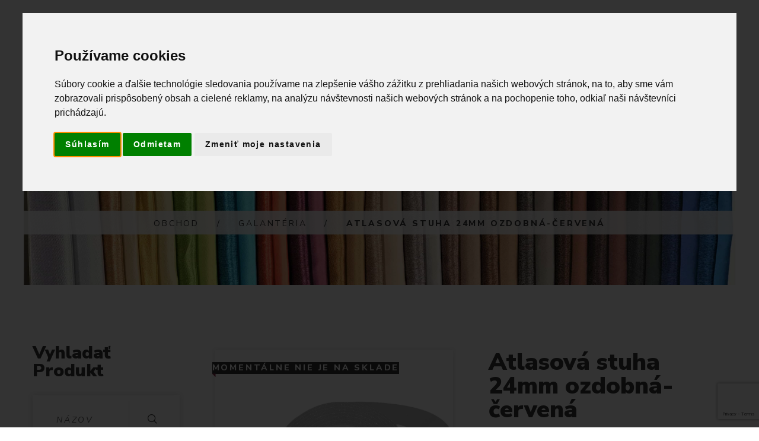

--- FILE ---
content_type: text/html; charset=utf-8
request_url: https://www.textilstar.sk/shop/produkt/2989
body_size: 18855
content:
<!DOCTYPE html>
<!--[if lt IE 7]>      <html class="no-js lt-ie9 lt-ie8 lt-ie7"> <![endif]-->
<!--[if IE 7]>         <html class="no-js lt-ie9 lt-ie8"> <![endif]-->
<!--[if IE 8]>         <html class="no-js lt-ie9"> <![endif]-->
<!--[if gt IE 8]><!-->
<html class="no-js" lang="sk">
<!--<![endif]-->

<head>
	<title>Atlasová stuha 24mm ozdobná-červená | Textilstar</title>
	<meta charset="utf-8">
	<!--[if IE]>
		<meta http-equiv="X-UA-Compatible" content="IE=edge">
	<![endif]-->
	<meta name="description" content=" Metalická atlasová obojstraná stuha Atlasové stuhy nazývane aj saténové stuhy majú lesklý povrch a pevnú atlasovú väzbu, sú odolné a vďaka tomu sú vhodné na každý druh dekorácie. Vyrobené sú zo 100% polyesteru. Stuhy majú široké využitie ako dekoračný doplnok či už pri vytváraní mašlí, balení darčekov, viazaní kytíc, ozdobovanie interiéru a mnoho iného. "> 
    
	<meta name="author" content="Textilstar">
	<meta name="viewport" content="width=device-width, initial-scale=1">
	<link rel="icon" type="image/svg+xml" href="https://assets.textilstar.sk/images/logo_textilstar_light.svg?v=2.0.4" sizes="any">
	<link rel="icon" type="image/svg+xml" href="https://assets.textilstar.sk/images/logo_textilstar_light.svg?v=2.0.4" sizes="192x192">
	<link rel="icon" type="image/svg+xml" href="https://assets.textilstar.sk/images/logo_textilstar_light.svg?v=2.0.4" sizes="512x512">
	 <link rel="canonical" href="https://www.textilstar.sk/shop/produkt/2989" /> 
	<!-- Place favicon.ico and apple-touch-icon.png in the root directory -->
	<link rel="stylesheet" href="/static/css/bootstrap.min.css?v=2.0.4">
	<link rel="stylesheet" href="/static/css/animations.css?v=2.0.4">
	<link rel="stylesheet" href="/static/css/fonts.css?v=2.0.4">
	
	<link rel="stylesheet" href="/static/css/main.css?v=2.0.4" class="color-switcher-link">
	<link rel="stylesheet" href="/static/css/shop.css?v=2.0.4" class="color-switcher-link">
	<script src="/static/js/vendor/modernizr-2.6.2.min.js?v=2.0.4"></script>
	<!--[if lt IE 9]>
		<script src="/static/js/vendor/html5shiv.min.js?v=2.0.4"></script>
		<script src="/static/js/vendor/respond.min.js?v=2.0.4"></script>
		<script src="/static/js/vendor/jquery-1.12.4.min.js?v=2.0.4"></script>
	<![endif]-->


	<script type='text/javascript' cookie-consent="tracking">
	  // 1. We wrap the entire Smartlook code in a function so it doesn't run immediately.
	  function initializeSmartlook() {
		window.smartlook||(function(d) {
		  var o=smartlook=function(){ o.api.push(arguments)},h=d.getElementsByTagName('head')[0];
		  var c=d.createElement('script');o.api=new Array();c.async=true;c.type='text/javascript';
		  c.charset='utf-8';c.src='https://web-sdk.smartlook.com/recorder.js';h.appendChild(c);
		})(document);
		smartlook('init', '0a4d025a4cbcc14ffb4fd2ccb1b0b4938e21d7c7', { region: 'eu' });
	  }

	  // 2. We tell the browser to run our function ONLY after the entire page (including images, CSS, etc.) is fully loaded.
	  window.addEventListener('load', initializeSmartlook);
	</script>
	
	<!-- Meta Pixel Code -->
	<script>
	!function(f,b,e,v,n,t,s)
	{if(f.fbq)return;n=f.fbq=function(){n.callMethod?
	n.callMethod.apply(n,arguments):n.queue.push(arguments)};
	if(!f._fbq)f._fbq=n;n.push=n;n.loaded=!0;n.version='2.0';
	n.queue=[];t=b.createElement(e);t.async=!0;
	t.src=v;s=b.getElementsByTagName(e)[0];
	s.parentNode.insertBefore(t,s)}(window, document,'script',
	'https://connect.facebook.net/en_US/fbevents.js');
	fbq('init', '1205376863496938');
	fbq('track', 'PageView');
	
	</script>
	<noscript><img height="1" width="1" style="display:none"
	  src="https://www.facebook.com/tr?id=1205376863496938&ev=PageView&noscript=1"
	/></noscript>
	<!-- End Meta Pixel Code -->
	<!-- Global site tag (gtag.js) - Google Analytics -->
	<script async src="https://www.googletagmanager.com/gtag/js?id=UA-226934602-1" cookie-consent="tracking">
	</script>
	<script cookie-consent="tracking">
	  window.dataLayer = window.dataLayer || [];
	  function gtag(){dataLayer.push(arguments);}
	  gtag('js', new Date());

	  gtag('config', 'UA-226934602-1');
	</script>
	<!-- Global site tag (gtag.js) - Google Analytics -->
	<script async src="https://www.googletagmanager.com/gtag/js?id=G-04NDP1CRQ5" ></script>
	<script>
	  window.dataLayer = window.dataLayer || [];
	  function gtag(){dataLayer.push(arguments);}
	  gtag('js', new Date());

	  gtag('config', 'G-04NDP1CRQ5');
	</script>
	

</head>

<body>
	<!--[if lt IE 9]>
		<div class="bg-danger text-center">Používate <strong>zastaralý</strong> prehliadač. Prosím <a href="http://browsehappy.com/" class="highlight">nainštalujte si novú verziu prehliadača</a> na zlepšenie skúsenosti na našej stránke.</div>
	<![endif]-->
	<div class="preloader">
		<div class="preloader_image"></div>
	</div>

	

	


	<!-- wrappers for visual page editor and boxed version of template -->
	<div id="canvas">
		<div id="box_wrapper">
			<!-- template sections -->
			<section class="page_topline ls section_padding_top_15 section_padding_bottom_15 columns_margin_0">
				<div class="container-fluid">
					<div class="row flex-wrap v-center">
						<div class="col-xs-12 col-md-6 col-lg-4 text-center text-md-left">
							<div class="inline-content grey"> <span>
						<i class="fa fa-phone highlight rightpadding_5" aria-hidden="true"></i>
						Zavolajte nám<br>+421 948 207 354
					</span> </div>
						</div>
						<div class="col-xs-12 col-md-6 col-lg-4 col-lg-push-4 text-center text-md-right">
							<div class="inline-content grey darklinks"> <span>
						<i class="fa fa-map-marker highlight rightpadding_5" aria-hidden="true"></i>
						Areál DUŽINA, Kolpašská 1, 969 01<br> Banská Štiavnica, Slovensko
					</span> </div>
						</div>
						<div class="col-xs-12 col-lg-4 col-lg-pull-4 text-center">
							<div class="page-social darklinks">
								<a class="social-icon color-icon border-icon socicon-facebook" href="https://www.facebook.com/Textilstar-108079740815236" title="Facebook" target="_blank"></a>
								<a class="social-icon color-icon border-icon socicon-instagram" href="https://www.instagram.com/textilstar_bs/" title="Instagram" target="_blank"></a>
								<a class="social-icon color-icon border-icon socicon-mail" href="mailto:info@textilstar.sk" title="Mail" target="_blank"></a>
							</div>

						</div>
					</div>
				</div>
			</section>

<!-- Navbar -->
<header class="page_header header_darkgrey dark bordered_items columns_margin_0">
				<div class="container-fluid">
					<div class="row">
						<div class="col-sm-12 display-flex v-center">
							<div class="header_left_logo">
								<a href="./" class="logo">
                        <img src="https://assets.textilstar.sk/images/logo_textilstar_light.svg" alt="">
                    </a> </div>
							<div class="header_mainmenu text-center">
							<!-- main nav start -->
							<nav class="mainmenu_wrapper">
								<ul class="mainmenu nav sf-menu">
									<li class=""> <a href="/home">Domov</a></li>
									<!-- shop -->
									<li class="active"> <a href="/shop">Obchod</a>
										<ul>
											
												
												<li>
													<a href="/shop/kategoria/VÝPREDAJ LÁTOK/145">VÝPREDAJ LÁTOK</a>
													
												</li>
												
											
												
												<li>
													<a href="/shop/kategoria/Látky metráž/51">Látky metráž</a>
													
													    <ul>
															
																
																	<li>
																		<a href="/shop/kategoria/Látky metráž/Bavlnené froté/241">Bavlnené froté</a>
																		
																	</li>
																
															
																
																	<li>
																		<a href="/shop/kategoria/Látky metráž/Bavlnené látky/238">Bavlnené látky</a>
																		
																			<ul>
																				
																
																	<li>
																		<a href="/shop/kategoria/Látky metráž/Bavlnené látky/Bavlnené bordúry/138">Bavlnené bordúry</a>
																		
																	</li>
																
															
																
																	<li>
																		<a href="/shop/kategoria/Látky metráž/Bavlnené látky/Bavlnené plátno/6">Bavlnené plátno</a>
																		
																	</li>
																
															
																			</ul>
																		
																	</li>
																
															
																
																	<li>
																		<a href="/shop/kategoria/Látky metráž/Dekoračné látky/8">Dekoračné látky</a>
																		
																			<ul>
																				
																
																	<li>
																		<a href="/shop/kategoria/Látky metráž/Dekoračné látky/Blackout látky na závesy/32">Blackout látky na závesy</a>
																		
																			<ul>
																				
																
																	<li>
																		<a href="/shop/kategoria/Látky metráž/Dekoračné látky/Blackout látky na závesy/Blackout látky jednofarebné/250">Blackout látky jednofarebné</a>
																		
																	</li>
																
															
																
																	<li>
																		<a href="/shop/kategoria/Látky metráž/Dekoračné látky/Blackout látky na závesy/Blackout látky vzorované/251">Blackout látky vzorované</a>
																		
																	</li>
																
															
																			</ul>
																		
																	</li>
																
															
																
																	<li>
																		<a href="/shop/kategoria/Látky metráž/Dekoračné látky/Canvas/128">Canvas</a>
																		
																	</li>
																
															
																
																	<li>
																		<a href="/shop/kategoria/Látky metráž/Dekoračné látky/Velvet/33">Velvet</a>
																		
																	</li>
																
															
																
																	<li>
																		<a href="/shop/kategoria/Látky metráž/Dekoračné látky/Vodeodolné látky/94">Vodeodolné látky</a>
																		
																	</li>
																
															
																			</ul>
																		
																	</li>
																
															
																
																	<li>
																		<a href="/shop/kategoria/Látky metráž/Detské látky/21">Detské látky</a>
																		
																	</li>
																
															
																
																	<li>
																		<a href="/shop/kategoria/Látky metráž/Dvojitá gázovina / mušelín/12">Dvojitá gázovina / mušelín</a>
																		
																	</li>
																
															
																
																	<li>
																		<a href="/shop/kategoria/Látky metráž/Exteriérové látky/92">Exteriérové látky</a>
																		
																	</li>
																
															
																
																	<li>
																		<a href="/shop/kategoria/Látky metráž/Filc/154">Filc</a>
																		
																	</li>
																
															
																
																	<li>
																		<a href="/shop/kategoria/Látky metráž/Flanel/31">Flanel</a>
																		
																	</li>
																
															
																
																	<li>
																		<a href="/shop/kategoria/Látky metráž/Gobelín/86">Gobelín</a>
																		
																	</li>
																
															
																
																	<li>
																		<a href="/shop/kategoria/Látky metráž/Juta/155">Juta</a>
																		
																	</li>
																
															
																
																	<li>
																		<a href="/shop/kategoria/Látky metráž/Koženka/237">Koženka</a>
																		
																	</li>
																
															
																
																	<li>
																		<a href="/shop/kategoria/Látky metráž/Madeira/242">Madeira</a>
																		
																	</li>
																
															
																
																	<li>
																		<a href="/shop/kategoria/Látky metráž/Menčester/90">Menčester</a>
																		
																	</li>
																
															
																
																	<li>
																		<a href="/shop/kategoria/Látky metráž/Minky/78">Minky</a>
																		
																	</li>
																
															
																
																	<li>
																		<a href="/shop/kategoria/Látky metráž/Náplet rebrovaný/84">Náplet rebrovaný</a>
																		
																	</li>
																
															
																
																	<li>
																		<a href="/shop/kategoria/Látky metráž/Odevné látky/243">Odevné látky</a>
																		
																			<ul>
																				
																
																	<li>
																		<a href="/shop/kategoria/Látky metráž/Odevné látky/Kostýmovky/245">Kostýmovky</a>
																		
																	</li>
																
															
																
																	<li>
																		<a href="/shop/kategoria/Látky metráž/Odevné látky/Košeľovina/244">Košeľovina</a>
																		
																	</li>
																
															
																			</ul>
																		
																	</li>
																
															
																
																	<li>
																		<a href="/shop/kategoria/Látky metráž/Popelín/93">Popelín</a>
																		
																	</li>
																
															
																
																	<li>
																		<a href="/shop/kategoria/Látky metráž/Prací kord/91">Prací kord</a>
																		
																	</li>
																
															
																
																	<li>
																		<a href="/shop/kategoria/Látky metráž/Satén/228">Satén</a>
																		
																	</li>
																
															
																
																	<li>
																		<a href="/shop/kategoria/Látky metráž/Softshell/34">Softshell</a>
																		
																	</li>
																
															
																
																	<li>
																		<a href="/shop/kategoria/Látky metráž/Teplákovina/35">Teplákovina</a>
																		
																			<ul>
																				
																
																	<li>
																		<a href="/shop/kategoria/Látky metráž/Teplákovina/Teplákovina jednofarebná/80">Teplákovina jednofarebná</a>
																		
																	</li>
																
															
																
																	<li>
																		<a href="/shop/kategoria/Látky metráž/Teplákovina/Teplákovina s potlačou/81">Teplákovina s potlačou</a>
																		
																	</li>
																
															
																			</ul>
																		
																	</li>
																
															
																
																	<li>
																		<a href="/shop/kategoria/Látky metráž/Tyl/135">Tyl</a>
																		
																	</li>
																
															
																
																	<li>
																		<a href="/shop/kategoria/Látky metráž/Veľkonočné látky/43">Veľkonočné látky</a>
																		
																	</li>
																
															
																
																	<li>
																		<a href="/shop/kategoria/Látky metráž/Vianočné látky/221">Vianočné látky</a>
																		
																	</li>
																
															
																
																	<li>
																		<a href="/shop/kategoria/Látky metráž/Viskóza/96">Viskóza</a>
																		
																	</li>
																
															
																
																	<li>
																		<a href="/shop/kategoria/Látky metráž/teflónové obrusy - metráž/165">teflónové obrusy - metráž</a>
																		
																	</li>
																
															
																
																	<li>
																		<a href="/shop/kategoria/Látky metráž/Úplet/36">Úplet</a>
																		
																			<ul>
																				
																
																	<li>
																		<a href="/shop/kategoria/Látky metráž/Úplet/Úplet jednofarebný/82">Úplet jednofarebný</a>
																		
																	</li>
																
															
																
																	<li>
																		<a href="/shop/kategoria/Látky metráž/Úplet/Úplet s potlačou/83">Úplet s potlačou</a>
																		
																	</li>
																
															
																			</ul>
																		
																	</li>
																
															
																
																	<li>
																		<a href="/shop/kategoria/Látky metráž/Ľanové látky/95">Ľanové látky</a>
																		
																	</li>
																
															
														</ul>
													
												</li>
												
											
												
												<li>
													<a href="/shop/kategoria/Galantéria/13">Galantéria</a>
													
													    <ul>
															
																
																	<li>
																		<a href="/shop/kategoria/Galantéria/Brmbolce/171">Brmbolce</a>
																		
																	</li>
																
															
																
																	<li>
																		<a href="/shop/kategoria/Galantéria/Gombíky/163">Gombíky</a>
																		
																			<ul>
																				
																
																	<li>
																		<a href="/shop/kategoria/Galantéria/Gombíky/Našívacie gombíky/199">Našívacie gombíky</a>
																		
																	</li>
																
															
																
																	<li>
																		<a href="/shop/kategoria/Galantéria/Gombíky/Spojovacie gombíky/200">Spojovacie gombíky</a>
																		
																	</li>
																
															
																			</ul>
																		
																	</li>
																
															
																
																	<li>
																		<a href="/shop/kategoria/Galantéria/Guma/56">Guma</a>
																		
																			<ul>
																				
																
																	<li>
																		<a href="/shop/kategoria/Galantéria/Guma/Guma designová/62">Guma designová</a>
																		
																	</li>
																
															
																
																	<li>
																		<a href="/shop/kategoria/Galantéria/Guma/Guma klobúková/58">Guma klobúková</a>
																		
																	</li>
																
															
																
																	<li>
																		<a href="/shop/kategoria/Galantéria/Guma/Guma lemovacia/60">Guma lemovacia</a>
																		
																	</li>
																
															
																
																	<li>
																		<a href="/shop/kategoria/Galantéria/Guma/Guma opasková/61">Guma opasková</a>
																		
																	</li>
																
															
																
																	<li>
																		<a href="/shop/kategoria/Galantéria/Guma/Guma prádlová/57">Guma prádlová</a>
																		
																	</li>
																
															
																
																	<li>
																		<a href="/shop/kategoria/Galantéria/Guma/Guma rúšková/59">Guma rúšková</a>
																		
																	</li>
																
															
																			</ul>
																		
																	</li>
																
															
																
																	<li>
																		<a href="/shop/kategoria/Galantéria/Ihlice a háčiky/173">Ihlice a háčiky</a>
																		
																	</li>
																
															
																
																	<li>
																		<a href="/shop/kategoria/Galantéria/Kovový program/37">Kovový program</a>
																		
																			<ul>
																				
																
																	<li>
																		<a href="/shop/kategoria/Galantéria/Kovový program/Krúžky, polokrúžky, prievlaky, karabínky/38">Krúžky, polokrúžky, prievlaky, karabínky</a>
																		
																	</li>
																
															
																
																	<li>
																		<a href="/shop/kategoria/Galantéria/Kovový program/Priechodky, spojovacie gombíky, magnety/40">Priechodky, spojovacie gombíky, magnety</a>
																		
																	</li>
																
															
																			</ul>
																		
																	</li>
																
															
																
																	<li>
																		<a href="/shop/kategoria/Galantéria/Krajky/14">Krajky</a>
																		
																			<ul>
																				
																
																	<li>
																		<a href="/shop/kategoria/Galantéria/Krajky/Elastické krajky/52">Elastické krajky</a>
																		
																	</li>
																
															
																
																	<li>
																		<a href="/shop/kategoria/Galantéria/Krajky/Madeirové krajky/25">Madeirové krajky</a>
																		
																	</li>
																
															
																
																	<li>
																		<a href="/shop/kategoria/Galantéria/Krajky/Paličkované krajky/26">Paličkované krajky</a>
																		
																	</li>
																
															
																
																	<li>
																		<a href="/shop/kategoria/Galantéria/Krajky/Silónové krajky/53">Silónové krajky</a>
																		
																	</li>
																
															
																
																	<li>
																		<a href="/shop/kategoria/Galantéria/Krajky/Vzdušné krajky/24">Vzdušné krajky</a>
																		
																	</li>
																
															
																			</ul>
																		
																	</li>
																
															
																
																	<li>
																		<a href="/shop/kategoria/Galantéria/Krajčírske potreby/70">Krajčírske potreby</a>
																		
																			<ul>
																				
																
																	<li>
																		<a href="/shop/kategoria/Galantéria/Krajčírske potreby/Doplnky/89">Doplnky</a>
																		
																	</li>
																
															
																
																	<li>
																		<a href="/shop/kategoria/Galantéria/Krajčírske potreby/Ihly/72">Ihly</a>
																		
																	</li>
																
															
																
																	<li>
																		<a href="/shop/kategoria/Galantéria/Krajčírske potreby/Krajčírske nožnice/71">Krajčírske nožnice</a>
																		
																	</li>
																
															
																
																	<li>
																		<a href="/shop/kategoria/Galantéria/Krajčírske potreby/Metre a príložníky/73">Metre a príložníky</a>
																		
																	</li>
																
															
																
																	<li>
																		<a href="/shop/kategoria/Galantéria/Krajčírske potreby/Označovanie látok/74">Označovanie látok</a>
																		
																	</li>
																
															
																
																	<li>
																		<a href="/shop/kategoria/Galantéria/Krajčírske potreby/Patchwork/76">Patchwork</a>
																		
																	</li>
																
															
																			</ul>
																		
																	</li>
																
															
																
																	<li>
																		<a href="/shop/kategoria/Galantéria/Kreatívne potreby/120">Kreatívne potreby</a>
																		
																	</li>
																
															
																
																	<li>
																		<a href="/shop/kategoria/Galantéria/Lemovky/218">Lemovky</a>
																		
																	</li>
																
															
																
																	<li>
																		<a href="/shop/kategoria/Galantéria/Nite/66">Nite</a>
																		
																			<ul>
																				
																
																	<li>
																		<a href="/shop/kategoria/Galantéria/Nite/Polyesterová niť Aspo Amann/202">Polyesterová niť Aspo Amann</a>
																		
																			<ul>
																				
																
																	<li>
																		<a href="/shop/kategoria/Galantéria/Nite/Polyesterová niť Aspo Amann/Návin 1000m/69">Návin 1000m</a>
																		
																	</li>
																
															
																
																	<li>
																		<a href="/shop/kategoria/Galantéria/Nite/Polyesterová niť Aspo Amann/Návin 100m/67">Návin 100m</a>
																		
																	</li>
																
															
																
																	<li>
																		<a href="/shop/kategoria/Galantéria/Nite/Polyesterová niť Aspo Amann/Návin 500m/68">Návin 500m</a>
																		
																	</li>
																
															
																			</ul>
																		
																	</li>
																
															
																
																	<li>
																		<a href="/shop/kategoria/Galantéria/Nite/Polyesterová niť Gütermann Jeans/201">Polyesterová niť Gütermann Jeans</a>
																		
																	</li>
																
															
																			</ul>
																		
																	</li>
																
															
																
																	<li>
																		<a href="/shop/kategoria/Galantéria/Náplety/ Patenty/169">Náplety/ Patenty</a>
																		
																	</li>
																
															
																
																	<li>
																		<a href="/shop/kategoria/Galantéria/Nášivky/180">Nášivky</a>
																		
																	</li>
																
															
																
																	<li>
																		<a href="/shop/kategoria/Galantéria/Popruhy/130">Popruhy</a>
																		
																	</li>
																
															
																
																	<li>
																		<a href="/shop/kategoria/Galantéria/Prámiky/134">Prámiky</a>
																		
																	</li>
																
															
																
																	<li>
																		<a href="/shop/kategoria/Galantéria/Stuhy/46">Stuhy</a>
																		
																			<ul>
																				
																
																	<li>
																		<a href="/shop/kategoria/Galantéria/Stuhy/Hadovky/175">Hadovky</a>
																		
																	</li>
																
															
																
																	<li>
																		<a href="/shop/kategoria/Galantéria/Stuhy/Rypsové stuhy/174">Rypsové stuhy</a>
																		
																	</li>
																
															
																
																	<li>
																		<a href="/shop/kategoria/Galantéria/Stuhy/Saténové stuhy/48">Saténové stuhy</a>
																		
																			<ul>
																				
																
																	<li>
																		<a href="/shop/kategoria/Galantéria/Stuhy/Saténové stuhy/10mm/122">10mm</a>
																		
																	</li>
																
															
																
																	<li>
																		<a href="/shop/kategoria/Galantéria/Stuhy/Saténové stuhy/14cm/227">14cm</a>
																		
																	</li>
																
															
																
																	<li>
																		<a href="/shop/kategoria/Galantéria/Stuhy/Saténové stuhy/20mm/123">20mm</a>
																		
																	</li>
																
															
																
																	<li>
																		<a href="/shop/kategoria/Galantéria/Stuhy/Saténové stuhy/24mm/124">24mm</a>
																		
																	</li>
																
															
																
																	<li>
																		<a href="/shop/kategoria/Galantéria/Stuhy/Saténové stuhy/25mm/133">25mm</a>
																		
																	</li>
																
															
																
																	<li>
																		<a href="/shop/kategoria/Galantéria/Stuhy/Saténové stuhy/36cm/210">36cm</a>
																		
																	</li>
																
															
																
																	<li>
																		<a href="/shop/kategoria/Galantéria/Stuhy/Saténové stuhy/38mm/125">38mm</a>
																		
																	</li>
																
															
																
																	<li>
																		<a href="/shop/kategoria/Galantéria/Stuhy/Saténové stuhy/40mm/126">40mm</a>
																		
																	</li>
																
															
																
																	<li>
																		<a href="/shop/kategoria/Galantéria/Stuhy/Saténové stuhy/6mm/121">6mm</a>
																		
																	</li>
																
															
																			</ul>
																		
																	</li>
																
															
																
																	<li>
																		<a href="/shop/kategoria/Galantéria/Stuhy/Taftové stuhy/47">Taftové stuhy</a>
																		
																			<ul>
																				
																
																	<li>
																		<a href="/shop/kategoria/Galantéria/Stuhy/Taftové stuhy/100mm/107">100mm</a>
																		
																	</li>
																
															
																
																	<li>
																		<a href="/shop/kategoria/Galantéria/Stuhy/Taftové stuhy/15mm/99">15mm</a>
																		
																	</li>
																
															
																
																	<li>
																		<a href="/shop/kategoria/Galantéria/Stuhy/Taftové stuhy/20mm/100">20mm</a>
																		
																	</li>
																
															
																
																	<li>
																		<a href="/shop/kategoria/Galantéria/Stuhy/Taftové stuhy/25mm/101">25mm</a>
																		
																	</li>
																
															
																
																	<li>
																		<a href="/shop/kategoria/Galantéria/Stuhy/Taftové stuhy/40mm/104">40mm</a>
																		
																	</li>
																
															
																
																	<li>
																		<a href="/shop/kategoria/Galantéria/Stuhy/Taftové stuhy/52mm/105">52mm</a>
																		
																	</li>
																
															
																
																	<li>
																		<a href="/shop/kategoria/Galantéria/Stuhy/Taftové stuhy/6mm/97">6mm</a>
																		
																	</li>
																
															
																
																	<li>
																		<a href="/shop/kategoria/Galantéria/Stuhy/Taftové stuhy/72mm/106">72mm</a>
																		
																	</li>
																
															
																
																	<li>
																		<a href="/shop/kategoria/Galantéria/Stuhy/Taftové stuhy/9mm/98">9mm</a>
																		
																	</li>
																
															
																			</ul>
																		
																	</li>
																
															
																
																	<li>
																		<a href="/shop/kategoria/Galantéria/Stuhy/Vianočné stuhy/164">Vianočné stuhy</a>
																		
																	</li>
																
															
																
																	<li>
																		<a href="/shop/kategoria/Galantéria/Stuhy/Vzorované stuhy/49">Vzorované stuhy</a>
																		
																			<ul>
																				
																
																	<li>
																		<a href="/shop/kategoria/Galantéria/Stuhy/Vzorované stuhy/Folkórne stuhy/219">Folkórne stuhy</a>
																		
																	</li>
																
															
																			</ul>
																		
																	</li>
																
															
																
																	<li>
																		<a href="/shop/kategoria/Galantéria/Stuhy/Zamatové stuhy/50">Zamatové stuhy</a>
																		
																	</li>
																
															
																			</ul>
																		
																	</li>
																
															
																
																	<li>
																		<a href="/shop/kategoria/Galantéria/Vyšívanie/136">Vyšívanie</a>
																		
																			<ul>
																				
																
																	<li>
																		<a href="/shop/kategoria/Galantéria/Vyšívanie/Bavlnky na vyšívanie/184">Bavlnky na vyšívanie</a>
																		
																			<ul>
																				
																
																	<li>
																		<a href="/shop/kategoria/Galantéria/Vyšívanie/Bavlnky na vyšívanie/Mulinky/185">Mulinky</a>
																		
																			<ul>
																				
																
																	<li>
																		<a href="/shop/kategoria/Galantéria/Vyšívanie/Bavlnky na vyšívanie/Mulinky/DMC Color Variations - melírované/194">DMC Color Variations - melírované</a>
																		
																	</li>
																
															
																
																	<li>
																		<a href="/shop/kategoria/Galantéria/Vyšívanie/Bavlnky na vyšívanie/Mulinky/DMC Coloris - viacfarebné/190">DMC Coloris - viacfarebné</a>
																		
																	</li>
																
															
																
																	<li>
																		<a href="/shop/kategoria/Galantéria/Vyšívanie/Bavlnky na vyšívanie/Mulinky/DMC Light Effects - lesklé/198">DMC Light Effects - lesklé</a>
																		
																	</li>
																
															
																
																	<li>
																		<a href="/shop/kategoria/Galantéria/Vyšívanie/Bavlnky na vyšívanie/Mulinky/DMC Mouliné Spécial /187">DMC Mouliné Spécial </a>
																		
																	</li>
																
															
																
																	<li>
																		<a href="/shop/kategoria/Galantéria/Vyšívanie/Bavlnky na vyšívanie/Mulinky/DMC Saténové/191">DMC Saténové</a>
																		
																	</li>
																
															
																			</ul>
																		
																	</li>
																
															
																
																	<li>
																		<a href="/shop/kategoria/Galantéria/Vyšívanie/Bavlnky na vyšívanie/Perlovka/186">Perlovka</a>
																		
																	</li>
																
															
																			</ul>
																		
																	</li>
																
															
																
																	<li>
																		<a href="/shop/kategoria/Galantéria/Vyšívanie/Predlohy na vyšívanie/150">Predlohy na vyšívanie</a>
																		
																	</li>
																
															
																
																	<li>
																		<a href="/shop/kategoria/Galantéria/Vyšívanie/Sada na vyšívanie/149">Sada na vyšívanie</a>
																		
																	</li>
																
															
																
																	<li>
																		<a href="/shop/kategoria/Galantéria/Vyšívanie/Vyšívacie krúžky/rámiky/168">Vyšívacie krúžky/rámiky</a>
																		
																	</li>
																
															
																			</ul>
																		
																	</li>
																
															
																
																	<li>
																		<a href="/shop/kategoria/Galantéria/Výplňový materiál/77">Výplňový materiál</a>
																		
																	</li>
																
															
																
																	<li>
																		<a href="/shop/kategoria/Galantéria/Zipsy/203">Zipsy</a>
																		
																			<ul>
																				
																
																	<li>
																		<a href="/shop/kategoria/Galantéria/Zipsy/Kovové zipsy/205">Kovové zipsy</a>
																		
																	</li>
																
															
																
																	<li>
																		<a href="/shop/kategoria/Galantéria/Zipsy/Metrážne zipsy/204">Metrážne zipsy</a>
																		
																	</li>
																
															
																			</ul>
																		
																	</li>
																
															
																
																	<li>
																		<a href="/shop/kategoria/Galantéria/Šikmé prúžky/15">Šikmé prúžky</a>
																		
																			<ul>
																				
																
																	<li>
																		<a href="/shop/kategoria/Galantéria/Šikmé prúžky/Jednofarebné/27">Jednofarebné</a>
																		
																	</li>
																
															
																
																	<li>
																		<a href="/shop/kategoria/Galantéria/Šikmé prúžky/Vzorované/28">Vzorované</a>
																		
																	</li>
																
															
																			</ul>
																		
																	</li>
																
															
																
																	<li>
																		<a href="/shop/kategoria/Galantéria/Šnúry, šnúrky/206">Šnúry, šnúrky</a>
																		
																	</li>
																
															
														</ul>
													
												</li>
												
											
												
												<li>
													<a href="/shop/kategoria/Priadze/110">Priadze</a>
													
													    <ul>
															
																
																	<li>
																		<a href="/shop/kategoria/Priadze/Pletacie priadze/167">Pletacie priadze</a>
																		
																			<ul>
																				
																
																	<li>
																		<a href="/shop/kategoria/Priadze/Pletacie priadze/Alize Baby Best/232">Alize Baby Best</a>
																		
																	</li>
																
															
																
																	<li>
																		<a href="/shop/kategoria/Priadze/Pletacie priadze/Alize PUFFY/111">Alize PUFFY</a>
																		
																	</li>
																
															
																
																	<li>
																		<a href="/shop/kategoria/Priadze/Pletacie priadze/Alize PUFFY FINE Color/112">Alize PUFFY FINE Color</a>
																		
																	</li>
																
															
																
																	<li>
																		<a href="/shop/kategoria/Priadze/Pletacie priadze/Alize PUFFY FUR/166">Alize PUFFY FUR</a>
																		
																	</li>
																
															
																
																	<li>
																		<a href="/shop/kategoria/Priadze/Pletacie priadze/Alize PUFFY More/113">Alize PUFFY More</a>
																		
																	</li>
																
															
																
																	<li>
																		<a href="/shop/kategoria/Priadze/Pletacie priadze/Best Socks/225">Best Socks</a>
																		
																	</li>
																
															
																
																	<li>
																		<a href="/shop/kategoria/Priadze/Pletacie priadze/Betynka/246">Betynka</a>
																		
																	</li>
																
															
																
																	<li>
																		<a href="/shop/kategoria/Priadze/Pletacie priadze/Büklüm Makrome/222">Büklüm Makrome</a>
																		
																	</li>
																
															
																
																	<li>
																		<a href="/shop/kategoria/Priadze/Pletacie priadze/Catania/156">Catania</a>
																		
																	</li>
																
															
																
																	<li>
																		<a href="/shop/kategoria/Priadze/Pletacie priadze/Cordy/220">Cordy</a>
																		
																	</li>
																
															
																
																	<li>
																		<a href="/shop/kategoria/Priadze/Pletacie priadze/Dora/129">Dora</a>
																		
																	</li>
																
															
																
																	<li>
																		<a href="/shop/kategoria/Priadze/Pletacie priadze/Elian Gerlach/249">Elian Gerlach</a>
																		
																	</li>
																
															
																
																	<li>
																		<a href="/shop/kategoria/Priadze/Pletacie priadze/Elian Kabaret/247">Elian Kabaret</a>
																		
																	</li>
																
															
																
																	<li>
																		<a href="/shop/kategoria/Priadze/Pletacie priadze/Elian Melody/152">Elian Melody</a>
																		
																	</li>
																
															
																
																	<li>
																		<a href="/shop/kategoria/Priadze/Pletacie priadze/Elian Wendy/248">Elian Wendy</a>
																		
																	</li>
																
															
																
																	<li>
																		<a href="/shop/kategoria/Priadze/Pletacie priadze/Favori/131">Favori</a>
																		
																	</li>
																
															
																
																	<li>
																		<a href="/shop/kategoria/Priadze/Pletacie priadze/Himalaya Dolphin BABY/114">Himalaya Dolphin BABY</a>
																		
																	</li>
																
															
																
																	<li>
																		<a href="/shop/kategoria/Priadze/Pletacie priadze/Himalaya Kuzucuk/229">Himalaya Kuzucuk</a>
																		
																	</li>
																
															
																
																	<li>
																		<a href="/shop/kategoria/Priadze/Pletacie priadze/Himalaya socks/176">Himalaya socks</a>
																		
																	</li>
																
															
																
																	<li>
																		<a href="/shop/kategoria/Priadze/Pletacie priadze/Madame cotton/118">Madame cotton</a>
																		
																	</li>
																
															
																
																	<li>
																		<a href="/shop/kategoria/Priadze/Pletacie priadze/Merino gold/148">Merino gold</a>
																		
																	</li>
																
															
																
																	<li>
																		<a href="/shop/kategoria/Priadze/Pletacie priadze/Nicky/117">Nicky</a>
																		
																	</li>
																
															
																
																	<li>
																		<a href="/shop/kategoria/Priadze/Pletacie priadze/Scarlet/116">Scarlet</a>
																		
																	</li>
																
															
																
																	<li>
																		<a href="/shop/kategoria/Priadze/Pletacie priadze/Super Baby/127">Super Baby</a>
																		
																	</li>
																
															
																
																	<li>
																		<a href="/shop/kategoria/Priadze/Pletacie priadze/Tango/Tanja/119">Tango/Tanja</a>
																		
																	</li>
																
															
																
																	<li>
																		<a href="/shop/kategoria/Priadze/Pletacie priadze/Tango/Tanja batik/146">Tango/Tanja batik</a>
																		
																	</li>
																
															
																
																	<li>
																		<a href="/shop/kategoria/Priadze/Pletacie priadze/Twist/226">Twist</a>
																		
																	</li>
																
															
																			</ul>
																		
																	</li>
																
															
																
																	<li>
																		<a href="/shop/kategoria/Priadze/Vyšívacie priadze/147">Vyšívacie priadze</a>
																		
																			<ul>
																				
																
																	<li>
																		<a href="/shop/kategoria/Priadze/Vyšívacie priadze/DMC Color Variations/195">DMC Color Variations</a>
																		
																	</li>
																
															
																
																	<li>
																		<a href="/shop/kategoria/Priadze/Vyšívacie priadze/DMC Coloris/189">DMC Coloris</a>
																		
																	</li>
																
															
																
																	<li>
																		<a href="/shop/kategoria/Priadze/Vyšívacie priadze/DMC Light Effects/196">DMC Light Effects</a>
																		
																	</li>
																
															
																
																	<li>
																		<a href="/shop/kategoria/Priadze/Vyšívacie priadze/DMC Mouliné spécial /178">DMC Mouliné spécial </a>
																		
																	</li>
																
															
																
																	<li>
																		<a href="/shop/kategoria/Priadze/Vyšívacie priadze/DMC Saténové/192">DMC Saténové</a>
																		
																	</li>
																
															
																
																	<li>
																		<a href="/shop/kategoria/Priadze/Vyšívacie priadze/Perlovka/177">Perlovka</a>
																		
																	</li>
																
															
																			</ul>
																		
																	</li>
																
															
														</ul>
													
												</li>
												
											
												
												<li>
													<a href="/shop/kategoria/Záclony/142">Záclony</a>
													
													    <ul>
															
																
																	<li>
																		<a href="/shop/kategoria/Záclony/Detské záclony/235">Detské záclony</a>
																		
																	</li>
																
															
																
																	<li>
																		<a href="/shop/kategoria/Záclony/Vitrážové záclony/230">Vitrážové záclony</a>
																		
																	</li>
																
															
																
																	<li>
																		<a href="/shop/kategoria/Záclony/Záclony na mieru/236">Záclony na mieru</a>
																		
																	</li>
																
															
														</ul>
													
												</li>
												
											
												
												<li>
													<a href="/shop/kategoria/Bytový textil a dekorácie/63">Bytový textil a dekorácie</a>
													
													    <ul>
															
																
																	<li>
																		<a href="/shop/kategoria/Bytový textil a dekorácie/Kuchynské chňapky/137">Kuchynské chňapky</a>
																		
																	</li>
																
															
																
																	<li>
																		<a href="/shop/kategoria/Bytový textil a dekorácie/Kuchynské utierky bavlnené/132">Kuchynské utierky bavlnené</a>
																		
																	</li>
																
															
																
																	<li>
																		<a href="/shop/kategoria/Bytový textil a dekorácie/Kuchynské zástery/213">Kuchynské zástery</a>
																		
																	</li>
																
															
																
																	<li>
																		<a href="/shop/kategoria/Bytový textil a dekorácie/Kúpeľňové predložky/217">Kúpeľňové predložky</a>
																		
																	</li>
																
															
																
																	<li>
																		<a href="/shop/kategoria/Bytový textil a dekorácie/Obliečky vankúše/64">Obliečky vankúše</a>
																		
																			<ul>
																				
																
																	<li>
																		<a href="/shop/kategoria/Bytový textil a dekorácie/Obliečky vankúše/Bavlnené obliečky na vankúše/240">Bavlnené obliečky na vankúše</a>
																		
																	</li>
																
															
																
																	<li>
																		<a href="/shop/kategoria/Bytový textil a dekorácie/Obliečky vankúše/Dekoračné obliečky na vankúše/181">Dekoračné obliečky na vankúše</a>
																		
																	</li>
																
															
																
																	<li>
																		<a href="/shop/kategoria/Bytový textil a dekorácie/Obliečky vankúše/Detské vankúše/215">Detské vankúše</a>
																		
																	</li>
																
															
																
																	<li>
																		<a href="/shop/kategoria/Bytový textil a dekorácie/Obliečky vankúše/Obliečky na anatomický vankúš/182">Obliečky na anatomický vankúš</a>
																		
																	</li>
																
															
																
																	<li>
																		<a href="/shop/kategoria/Bytový textil a dekorácie/Obliečky vankúše/Saténové obliečky na vankúše/193">Saténové obliečky na vankúše</a>
																		
																	</li>
																
															
																			</ul>
																		
																	</li>
																
															
																
																	<li>
																		<a href="/shop/kategoria/Bytový textil a dekorácie/Obrusy na stoly/233">Obrusy na stoly</a>
																		
																			<ul>
																				
																
																	<li>
																		<a href="/shop/kategoria/Bytový textil a dekorácie/Obrusy na stoly/Dekoračné obrusy, behúne/87">Dekoračné obrusy, behúne</a>
																		
																	</li>
																
															
																
																	<li>
																		<a href="/shop/kategoria/Bytový textil a dekorácie/Obrusy na stoly/Teflónové obrusy/139">Teflónové obrusy</a>
																		
																	</li>
																
															
																
																	<li>
																		<a href="/shop/kategoria/Bytový textil a dekorácie/Obrusy na stoly/Veľkonočné obrusy/179">Veľkonočné obrusy</a>
																		
																			<ul>
																				
																
																	<li>
																		<a href="/shop/kategoria/Bytový textil a dekorácie/Obrusy na stoly/Veľkonočné obrusy/Veľkonočné teflónové obrusy/231">Veľkonočné teflónové obrusy</a>
																		
																	</li>
																
															
																			</ul>
																		
																	</li>
																
															
																
																	<li>
																		<a href="/shop/kategoria/Bytový textil a dekorácie/Obrusy na stoly/Vianočné obrusy/223">Vianočné obrusy</a>
																		
																	</li>
																
															
																			</ul>
																		
																	</li>
																
															
																
																	<li>
																		<a href="/shop/kategoria/Bytový textil a dekorácie/Posteľné obliečky/224">Posteľné obliečky</a>
																		
																	</li>
																
															
																
																	<li>
																		<a href="/shop/kategoria/Bytový textil a dekorácie/Prehozy na posteľ/188">Prehozy na posteľ</a>
																		
																	</li>
																
															
																
																	<li>
																		<a href="/shop/kategoria/Bytový textil a dekorácie/Uteráky, osušky/208">Uteráky, osušky</a>
																		
																	</li>
																
															
																
																	<li>
																		<a href="/shop/kategoria/Bytový textil a dekorácie/Vianoce/252">Vianoce</a>
																		
																	</li>
																
															
														</ul>
													
												</li>
												
											
												
												<li>
													<a href="/shop/kategoria/Výrobky z našej dielne/115">Výrobky z našej dielne</a>
													
													    <ul>
															
																
																	<li>
																		<a href="/shop/kategoria/Výrobky z našej dielne/Iné/172">Iné</a>
																		
																	</li>
																
															
																
																	<li>
																		<a href="/shop/kategoria/Výrobky z našej dielne/Kuchynské zástery/211">Kuchynské zástery</a>
																		
																			<ul>
																				
																
																	<li>
																		<a href="/shop/kategoria/Výrobky z našej dielne/Kuchynské zástery/Detské zástery na varenie/212">Detské zástery na varenie</a>
																		
																	</li>
																
															
																			</ul>
																		
																	</li>
																
															
																
																	<li>
																		<a href="/shop/kategoria/Výrobky z našej dielne/Obaly na knihy/159">Obaly na knihy</a>
																		
																	</li>
																
															
																
																	<li>
																		<a href="/shop/kategoria/Výrobky z našej dielne/Obrusy a prestierania na stôl/158">Obrusy a prestierania na stôl</a>
																		
																	</li>
																
															
																
																	<li>
																		<a href="/shop/kategoria/Výrobky z našej dielne/Plážové tašky/160">Plážové tašky</a>
																		
																	</li>
																
															
																
																	<li>
																		<a href="/shop/kategoria/Výrobky z našej dielne/Sukne/214">Sukne</a>
																		
																	</li>
																
															
																
																	<li>
																		<a href="/shop/kategoria/Výrobky z našej dielne/Vankúšiky/161">Vankúšiky</a>
																		
																			<ul>
																				
																
																	<li>
																		<a href="/shop/kategoria/Výrobky z našej dielne/Vankúšiky/Detské vankúšiky/216">Detské vankúšiky</a>
																		
																	</li>
																
															
																			</ul>
																		
																	</li>
																
															
																
																	<li>
																		<a href="/shop/kategoria/Výrobky z našej dielne/Vyšívané náušnice/162">Vyšívané náušnice</a>
																		
																	</li>
																
															
																
																	<li>
																		<a href="/shop/kategoria/Výrobky z našej dielne/Vyšívané vianočné ozdoby na stromček/157">Vyšívané vianočné ozdoby na stromček</a>
																		
																	</li>
																
															
														</ul>
													
												</li>
												
											
										</ul>
									</li>
									<li class=""> <a href="/sluzby">Služby</a>
										<ul>
											<li> <a href="/sluzby">Služby všetky</a> </li>
											<li> <a href="/sluzby/vyroba-bytovych-doplnkov-na-mieru">Výroba bytových doplnkov na mieru</a> </li>
											<li> <a href="/sluzby/spomienkove-vankuse-s-fotkou">Spomienkové vankúšiky s fotkou</a> </li>
											<li> <a href="/sluzby/strojove-vysivanie">Strojové vyšívanie</a> </li>
										</ul>
									</li>
									<!-- eof shop -->
									<!-- contacts -->
									<li class=""> <a href="/contact">Kontakt</a>
									</li>
									<!-- eof contacts -->
								</ul>
							</nav>
							<!-- eof main nav -->
							<!-- header toggler --><span class="toggle_menu"><span></span></span>

						</div>
							<div class="header_right_buttons text-right">
								<ul class="inline-dropdown inline-block">
									<li class="dropdown login-dropdown"> <a id="login" data-target="#" href="./" data-toggle="dropdown" aria-haspopup="true" role="button" aria-expanded="false" class="theme_button small_button round_button bg_button margin_0">
                                <i class="qtyler-user" aria-hidden="true"></i>
                            </a> 
										<div class="dropdown-menu small-text darklinks" aria-labelledby="login">
											
											<strong class="grey">Môj Účet</strong><br> <a href="/sign-in" class="grey">Prihlásiť sa</a><br> <a href="/register" class="grey">Zaregistrovať sa</a>
											
										</div>
									</li>

									<li class="dropdown cart-dropdown"> <a id="cart" data-target="#" href="./" data-toggle="dropdown" aria-haspopup="true" role="button" aria-expanded="false" class="theme_button small_button round_button bg_button margin_0">
                                <i class="qtyler-shop-bag" aria-hidden="true"></i>
										
                                			<span id="nav-bar-amount" class="count">0</span>
										
                            </a>
										<div class="dropdown-menu" aria-labelledby="cart">
											<div class="widget widget_shopping_cart">

												<div class="grey transport-message-navbar-free"  style="display: none;">Máte dopravu zadarmo</div>

												<div class="grey transport-message-navbar-paid" >Ešte <span class="transport-message-navbar">50.00</span> € do dopravy zadarmo
													<div class="progress">
														<div class="progress-bar progress-bar-danger" role="progressbar" data-transitiongoal=  "0.0" ></div>
														<i class="rt-icon2-truck" ></i>
													</div>
												</div>
												<div style="margin-top: 15px;">
													
													<p class="total_dropdown"> <span>Medzisúčet:</span> <span class="price" id="nav-bar-subtotal" style="color:white;">0.00 &euro;</span> </p>
													
													<p class="buttons_dropdown">
														<a href="/shop/shop-cart" class="theme_button min_width_button color1 full_width" >Košík</a>
														
													</p>
													<ul id="navbar-item-list" class="cart_list product_list_widget">
														
														
														
													</ul>



												</div>
											</div>
										</div>
									</li>
									<li class="dropdown social-dropdown"> <a id="social" data-target="#" href="./" data-toggle="dropdown" aria-haspopup="true" role="button" aria-expanded="false" class="theme_button small_button round_button bg_button margin_0">
                                <i class="qtyler-share" aria-hidden="true"></i>
                            </a>
										<div class="dropdown-menu">
											<a class="social-icon socicon-facebook dark-icon" href="https://www.facebook.com/sharer/sharer.php?s=100&p[url]=https://textilstar.sk&p[images][0]=&p[title]=Title%20Goes%20Here&p[summary]=Description%20goes%20here!" onclick="window.open(this.href,'targetWindow','toolbar=no,location=0,status=no,menubar=no,scrollbars=yes,resizable=yes,width=600,height=250'); return false" title="Facebook"></a>
											<a class="social-icon socicon-googleplus dark-icon" href="https://plus.google.com/share?url=https://textilstar.sk" title="Google Plus"></a>
											<a class="social-icon socicon-linkedin dark-icon" href="http://www.linkedin.com/shareArticle?mini=true&url=https://textilstar.sk&title=Textilstar%20online%20shop&summary=some%20summary%20if%20you%20want" title="Linkedin"></a>
											<a class="social-icon socicon-twitter dark-icon" href="http://twitter.com/share?text=Im Sharing on Twitter&url=https://textilstar.sk&hashtags=textilstar" title="Twitter"></a>
											<!-- instagram not working curently -->
											<!--<a class="social-icon socicon-instagram dark-icon" href="https://www.instagram.com/?url=https://textilstar.sk" title="Instagram"></a>-->
										</div>
									</li>
								</ul>
							</div>
						</div>

					</div>
				</div>
			</header>
			<section class="page_breadcrumbs ls background_cover section_padding_50">
				<div class="container">
					<div class="row">
						<div class="col-xs-12 text-center readable-text">
<!--							<h1 class="sr-only">Single Product</h1>-->
							<ol class="breadcrumb darklinks">
								<li><a href="/shop">Obchod </a></li>
								
									<li> <a href="/shop/kategoria/Galantéria/13">Galantéria</a> </li>
								
								<li class="active"> <span>Atlasová stuha 24mm ozdobná-červená</span> </li>
							</ol>
						</div>
					</div>
				</div>
			</section>
			<section class="ls section_padding_top_90 section_padding_bottom_90 columns_padding_30">
				<div id="prod-item" class="container">
					<div class="row">
						<div class="col-xs-12 col-md-9 col-lg-9 col-md-push-3 col-lg-push-3">
							<div class="product type-product row columns_padding_30 columns_margin_bottom_30">
								<div class="col-sm-6">
									<div class="with-corner-label">
										<div class="images text-center">


											<a href="https://assets.textilstar.sk/images/shop-images/Atlasov%C3%A1-stuha-24mm-ozdobn%C3%A1-%C4%8Derven%C3%A1-0-id-2989.webp" class="woocommerce-main-image zoom prettyPhoto  partner-link " title="" data-gal="prettyPhoto[product-gallery]">
									            <img src="https://assets.textilstar.sk/images/shop-images/Atlasov%C3%A1-stuha-24mm-ozdobn%C3%A1-%C4%8Derven%C3%A1-0-id-2989.webp" class="attachment-shop_single wp-post-image" alt="Stuhy, 24mm, Saténové stuhy, Galantéria - Atlasová stuha 24mm ozdobná-červená">
									        </a>

											
											
											
											
											
											
											
											
											<div class="corner-label sold-out"> MOMENTÁlNE NIE JE NA SKLADE </div>
											

											
										</div>
										<!--eof .images -->
									</div>
									<div class="thumbnails-wrap">
										<div id="product-thumbnails" class="owl-carousel thumbnails product-thumbnails" data-margin="10" data-nav="false" data-dots="true" data-responsive-lg="4" data-responsive-md="4" data-responsive-sm="3" data-responsive-xs="2" data-responsive-xxs="2">
										<!--<a href="/static/images/shop-images/Atlasov%C3%A1-stuha-24mm-ozdobn%C3%A1-%C4%8Derven%C3%A1-0-id-2989.webp" class="zoom first" title="" data-gal="prettyPhoto[product-gallery]">
					                <img src="/static/images/shop-images/Atlasov%C3%A1-stuha-24mm-ozdobn%C3%A1-%C4%8Derven%C3%A1-0-id-2989.webp" class="attachment-shop_thumbnail" alt="">-->
					            </a>
									
										
									
										</div>
									</div>
									<!-- eof .images -->
								</div>
								<div class="summary entry-summary col-sm-6">
									<h1 class="product_title">Atlasová stuha 24mm ozdobná-červená</h1>
									

									<div>
										<span class="price">
											
											<span class="amount">0.31</span>
											<span content="EUR"> €</span>
											<span class="info">Cena s DPH za m</span>
										</span>
										<!--<div class="short-description">
											<p>  </p>
										</div>-->
									</div>
									
									
									<div class="product_meta highlightlinks">
										<ul class="list1 feature-list bottommargin_0">
											<li id="id-li"><div class="information-container"><div class="information-name"><span class="grey">ID:</span></div><div class="information-data">12188-620</div></div></li>
											<li id="category-li"><div class="information-container"><div class="information-name"><span class="grey">Kategórie:</span></div>
												<div class="information-data">
													<a href="/shop/kategoria/Galantéria/Stuhy/46">Stuhy</a>,
													
													<a href="/shop/kategoria/Galantéria/Stuhy/Saténové stuhy/24mm/124">24mm</a>,
													
													<a href="/shop/kategoria/Galantéria/Stuhy/Saténové stuhy/48">Saténové stuhy</a>,
													
													<a href="/shop/kategoria/Galantéria/13">Galantéria</a>
													
												</div></div>
											</li>
											
											<li id="storage-li"><div class="information-container"><div class="information-name"><span class="grey">Skladom:</span></div>
												<div class="information-data">
												
													<span id="storage-span" data-amount=0> Nie je skladom. O možnosti kúpy tejto položky sa informujte na: <a href="mailto:info@textilstar.sk">info@textilstar.sk</a></span>
												
												</div>
											</div>
											</li>
											
										</ul>
									</div>
								</div>
								<!-- .summary.col- -->
							</div>
							<!-- .product.row google rich result end -->
							<div class="woocommerce-tabs">
								<!-- Nav tabs -->
								<ul class="nav nav-tabs wc-tabs" role="tablist">
									<li class="active"><a href="#details_tab" role="tab" data-toggle="tab">Popis</a></li>
									
									<li><a href="#additional_tab" role="tab" data-toggle="tab">Špecifikácie</a></li>
									
									<li><a href="#reviews_tab" role="tab" data-toggle="tab">Recenzie</a></li>
								</ul>
								<!-- Tab panes -->
								<div class="tab-content big-padding top-color-border">
									<div class="tab-pane fade in active" id="details_tab">
										<span><p> Metalická atlasová obojstraná stuha </p>
<p> Atlasové stuhy nazývane aj saténové stuhy majú lesklý povrch a pevnú atlasovú väzbu, sú odolné a vďaka tomu sú vhodné na každý druh dekorácie. Vyrobené sú zo 100% polyesteru.
</p>
<p> Stuhy majú široké využitie ako dekoračný doplnok či už pri vytváraní mašlí, balení darčekov, viazaní kytíc, ozdobovanie interiéru a mnoho iného.
</p> </span>
									</div>
									
									<div class="tab-pane fade" id="additional_tab">
										<h2>Detaily produktu</h2>
										<table class="table margin_0">
											
											<tr>
												<th class="grey medium">Šírka:</th>
												<td> <span class="highlight4"> 2.4 cm</span> </td>
											</tr>
											
											<tr>
												<th class="grey medium">Zloženie materiálu:</th>
												<td> <span class="highlight4"> 89% polyester, 11% polyamid </span> </td>
											</tr>
											
											<tr>
												<th class="grey medium">Farba:</th>
												<td> <span class="highlight4"> červená </span> </td>
											</tr>
											
										</table>
									</div>
									
									<div class="tab-pane fade" id="reviews_tab">
										<div class="comments-area" id="comments">
											<ol class="commentlist">
												
												<li class="comment">
													<div class="comment_container">
														<div class="comment-text">
															<div class="description">
																 Buďte prví, kto ohodnotí tento produkt
															</div>
														</div>
													</div>
												</li>
												
												
											</ol>
											<!-- .comment-list -->
										</div>
										<!-- #comments -->
										<div class="comment-respond" id="respond">
											<h3>Napíšte svoju vlastnú recenziu</h3>

											<form class="comment-form" id="commentform" method="post" action="./">
												<div class="form-group bottommargin_0"> <span class="grey">Vaše ohodnotenie:</span>
													<p class="stars"> <a class="star-1">1</a><a class="star-2" >2</a><a class="star-3" >3</a><a class="star-4" >4</a><a class="star-5" >5</a> </p>
												</div>
												<input class="form-control" aria-required="true" type="hidden" name="product-id" value="2989"/>
												<div class="row columns_padding_10">
													<div class="col-md-6">
														<div class="form-group bottommargin_0"> <label for="name">Celé meno</label> <input type="text" aria-required="true" size="30" value="" name="name" id="name" class="form-control with_icon" placeholder="Céle meno"> <i class="qtyler-user grey"></i> </div>
													</div>
													<div class="col-md-6">
														<div class="form-group bottommargin_0"> <label for="email">E-mailová adresa</label> <input type="email" aria-required="true" size="30" value="" name="email" id="email" class="form-control with_icon" placeholder="E-mailová adresa"> <i class="qtyler-envelope grey"></i> </div>
													</div>
													<div class="col-md-12">
														<div class="form-group bottommargin_0"> <label for="message">Vaša správa</label> <textarea aria-required="true" rows="3" cols="45" name="message" id="message" class="form-control with_icon" placeholder="Vaša správa"></textarea> <i class="qtyler-comment grey"></i> </div>
													</div>
													<div class="col-md-12">
														<input data-title=" so spracovaním osobných údajov" class="rules_conditions" type="checkbox" name="user_conditions" id="user_conditions"> Súhlasím so spracovaním <a href="/osobne-udaje">osobných údajov</a>
													</div>
												</div>
												<p class="form-submit topmargin_30"> <button type="submit" id="submit" name="submit" class="theme_button gradient1">Potvrdiť recenziu</button>
												<span class="highlight" id="button_problem_text"></span>
											</form>
										</div>
										<!-- #respond -->
									</div>
									<!--<div class="tab-pane fade" id="custom_tab">
										<p>Lorem ipsum dolor sit amet, consectetur adipisicing elit, sed do eiusmod tempor incididunt ut labore et dolore magna aliqua. Ut enim ad minim veniam, quis nostrud exercitation ullamco laboris nisi ut aliquip ex ea commodo consequat. Duis aute
											irure dolor in reprehenderit in voluptate velit esse cillum dolore eu fugiat nulla pariatur. Excepteur sint occaecat cupidatat non proident, sunt in culpa qui officia deserunt mollit anim id est laborum. </p>
									</div>-->
								</div>
								<!-- eof .tab-content -->
							</div>
							

							

						</div>
						<!--eof .col-sm-8 (main content) -->
						<aside class="col-xs-12 col-sm-6 col-md-3 col-lg-3 col-md-pull-9 col-lg-pull-9 col-sm-offset-3 col-md-offset-0">
							<div class="widget widget_search">
	<h3 class="widget-title black">Vyhladať Produkt</h3>
	<form method="get" class="">
		<div class="form-group margin_0">
			<input class="form-inline" type="hidden" name="page" value="1"/>
			<input class="form-inline" type="hidden" name="sort" value=""/>
			
			
				<input class="form-inline" type="hidden" name="category" value="kategoria/Galantéria/13"/>
			
			<label class="sr-only" for="widget-search">Vyhladať:</label>
			<input id="widget-search" type="text" value="" name="search" class="form-control" placeholder="názov">
			<button type="submit" class="theme_button">Hladať</button>
			
			<input type="checkbox" name="iba_kategorie" id="kategory_checkbox" > Hladať len v kategórií<br>(Galantéria)
			
		</div>
	</form>
</div>

<div class="widget widget_categories">
    <h3 class="widget-title">Kategórie</h3>
    <ul class="greylinks">
        
			
			<li> <a  href="/shop/kategoria/VÝPREDAJ LÁTOK/145" >
				<div>
					<strong>VÝPREDAJ LÁTOK</strong>
					<span>61</span>
				</div>
			</a>
				
			</li>
        
			
			<li> <a  href="/shop/kategoria/Látky metráž/51" >
				<div>
					<strong>Látky metráž</strong>
					<span>1004</span>
				</div>
			</a>
				
			</li>
        
			
			<li> <a  class="active"  href="/shop/kategoria/Galantéria/13" >
				<div>
					<strong>Galantéria</strong>
					<span>2108</span>
				</div>
			</a>
				
					<ul>
						
							<li>
								<a  href="/shop/kategoria/Galantéria/Brmbolce/171">
								<div>
									<strong>Brmbolce</strong>
									<span >19</span>
								</div>
								</a>
							
						
							<li>
								<a  href="/shop/kategoria/Galantéria/Gombíky/163">
								<div>
									<strong>Gombíky</strong>
									<span >61</span>
								</div>
								</a>
							
						
							<li>
								<a  href="/shop/kategoria/Galantéria/Guma/56">
								<div>
									<strong>Guma</strong>
									<span >113</span>
								</div>
								</a>
							
						
							<li>
								<a  href="/shop/kategoria/Galantéria/Ihlice a háčiky/173">
								<div>
									<strong>Ihlice a háčiky</strong>
									<span >57</span>
								</div>
								</a>
							
						
							<li>
								<a  href="/shop/kategoria/Galantéria/Kovový program/37">
								<div>
									<strong>Kovový program</strong>
									<span >58</span>
								</div>
								</a>
							
						
							<li>
								<a  href="/shop/kategoria/Galantéria/Krajky/14">
								<div>
									<strong>Krajky</strong>
									<span >111</span>
								</div>
								</a>
							
						
							<li>
								<a  href="/shop/kategoria/Galantéria/Krajčírske potreby/70">
								<div>
									<strong>Krajčírske potreby</strong>
									<span >73</span>
								</div>
								</a>
							
						
							<li>
								<a  href="/shop/kategoria/Galantéria/Kreatívne potreby/120">
								<div>
									<strong>Kreatívne potreby</strong>
									<span >14</span>
								</div>
								</a>
							
						
							<li>
								<a  href="/shop/kategoria/Galantéria/Lemovky/218">
								<div>
									<strong>Lemovky</strong>
									<span >7</span>
								</div>
								</a>
							
						
							<li>
								<a  href="/shop/kategoria/Galantéria/Nite/66">
								<div>
									<strong>Nite</strong>
									<span >338</span>
								</div>
								</a>
							
						
							<li>
								<a  href="/shop/kategoria/Galantéria/Náplety/ Patenty/169">
								<div>
									<strong>Náplety/ Patenty</strong>
									<span >30</span>
								</div>
								</a>
							
						
							<li>
								<a  href="/shop/kategoria/Galantéria/Nášivky/180">
								<div>
									<strong>Nášivky</strong>
									<span >20</span>
								</div>
								</a>
							
						
							<li>
								<a  href="/shop/kategoria/Galantéria/Popruhy/130">
								<div>
									<strong>Popruhy</strong>
									<span >23</span>
								</div>
								</a>
							
						
							<li>
								<a  href="/shop/kategoria/Galantéria/Prámiky/134">
								<div>
									<strong>Prámiky</strong>
									<span >27</span>
								</div>
								</a>
							
						
							<li>
								<a  href="/shop/kategoria/Galantéria/Stuhy/46">
								<div>
									<strong>Stuhy</strong>
									<span >332</span>
								</div>
								</a>
							
						
							<li>
								<a  href="/shop/kategoria/Galantéria/Vyšívanie/136">
								<div>
									<strong>Vyšívanie</strong>
									<span >654</span>
								</div>
								</a>
							
						
							<li>
								<a  href="/shop/kategoria/Galantéria/Výplňový materiál/77">
								<div>
									<strong>Výplňový materiál</strong>
									<span >11</span>
								</div>
								</a>
							
						
							<li>
								<a  href="/shop/kategoria/Galantéria/Zipsy/203">
								<div>
									<strong>Zipsy</strong>
									<span >47</span>
								</div>
								</a>
							
						
							<li>
								<a  href="/shop/kategoria/Galantéria/Šikmé prúžky/15">
								<div>
									<strong>Šikmé prúžky</strong>
									<span >107</span>
								</div>
								</a>
							
						
							<li>
								<a  href="/shop/kategoria/Galantéria/Šnúry, šnúrky/206">
								<div>
									<strong>Šnúry, šnúrky</strong>
									<span >11</span>
								</div>
								</a>
							
						
					</ul>
				
			</li>
        
			
			<li> <a  href="/shop/kategoria/Priadze/110" >
				<div>
					<strong>Priadze</strong>
					<span>1017</span>
				</div>
			</a>
				
			</li>
        
			
			<li> <a  href="/shop/kategoria/Záclony/142" >
				<div>
					<strong>Záclony</strong>
					<span>53</span>
				</div>
			</a>
				
			</li>
        
			
			<li> <a  href="/shop/kategoria/Bytový textil a dekorácie/63" >
				<div>
					<strong>Bytový textil a dekorácie</strong>
					<span>447</span>
				</div>
			</a>
				
			</li>
        
			
			<li> <a  href="/shop/kategoria/Výrobky z našej dielne/115" >
				<div>
					<strong>Výrobky z našej dielne</strong>
					<span>187</span>
				</div>
			</a>
				
			</li>
        
    </ul>
</div>
							<div class="widget widget_top_rated_products">
								<h3 class="widget-title">Top Produkty</h3>
								<ul class="media-list product_list_widget media_items_list">
									
									<li class="media"> <a class="media-left media-middle" href="/shop/produkt/4975">
									<img class="media-object muted_background" src="https://assets.textilstar.sk/images/shop-images/Prac%C3%AD-kord-siv%C3%A1-0-id-4975.webp" alt="Prací kord sivá">
										</a>
										<div class="media-body media-middle">
											<p class="darklinks"> <a href="/shop/produkt/4975">Prací kord sivá</a> </p>
											<div class="star-rating  small-stars" title="Rated 4.00 out of 5"> <span style="width:0%">
											</span> </div>
											<div class="price"> <span class="amount">11 &euro;</span> </div>
										</div>
									</li>
									
									<li class="media"> <a class="media-left media-middle" href="/shop/produkt/4970">
									<img class="media-object muted_background" src="https://assets.textilstar.sk/images/shop-images/Men%C4%8Dester-petrolejov%C3%A1-0-id-4970.webp" alt="Menčester petrolejová">
										</a>
										<div class="media-body media-middle">
											<p class="darklinks"> <a href="/shop/produkt/4970">Menčester petrolejová</a> </p>
											<div class="star-rating  small-stars" title="Rated 4.00 out of 5"> <span style="width:0%">
											</span> </div>
											<div class="price"> <span class="amount">13 &euro;</span> </div>
										</div>
									</li>
									
									<li class="media"> <a class="media-left media-middle" href="/shop/produkt/7187">
									<img class="media-object muted_background" src="https://assets.textilstar.sk/images/shop-images/Oblie%C4%8Dka-na-mal%C3%BD-vank%C3%BA%C5%A1-50x50-s-vy%C5%A1%C3%ADvan%C3%BDm-mot%C3%ADvom---Jele%C5%88-0-id-7187.webp" alt="Obliečka na malý vankúš 50x50 s vyšívaným motívom - Jeleň">
										</a>
										<div class="media-body media-middle">
											<p class="darklinks"> <a href="/shop/produkt/7187">Obliečka na malý vankúš 50x50 s vyšívaným motívom - Jeleň</a> </p>
											<div class="star-rating  small-stars" title="Rated 4.00 out of 5"> <span style="width:0%">
											</span> </div>
											<div class="price"> <span class="amount">23 &euro;</span> </div>
										</div>
									</li>
									

								</ul>
							</div>
						</aside>
					</div>
				</div>
			</section>
<!-- Footer -->
			<section id="section-social" class="ls with_top_border columns_margin_0">
				<div class="container">
					<div class="row">
						<div class="col-xs-12 text-center">
							<div class="page_social">
								<a class="social-icon color-icon socicon-facebook" href="https://www.facebook.com/Textilstar-108079740815236" title="Facebook" target="_blank"></a>
								<a class="social-icon color-icon socicon-instagram" href="https://www.instagram.com/textilstar_bs/" title="Instagram" target="_blank"></a>
							</div>
						</div>
					</div>
				</div>
			</section>
            <!-- Subscribe to newsletter -->
			<!--<section class="ls section_padding_top_90 section_padding_bottom_90">
				<div class="container">
					<div class="row">
						<div class="col-xs-12 col-sm-8 col-md-6 col-sm-offset-2 col-md-offset-3 text-center">
							<h2 class="section_header small">Our Newsletter</h2>
							<p class="small-text grey">subscribe</p>
							<div class="widget widget_mailchimp">
								<form class="signup" action="./" method="get">
									<div class="form-group"> <input class="mailchimp_email form-control" name="email" type="email" placeholder="Email Address"> <button type="submit" class="theme_button">Sign Up!</button> </div>
									<div class="response"></div>
								</form>
							</div>
						</div>
					</div>
				</div>
			</section>-->
			<section id="gallery" class="ls section_padding_top_90 section_padding_bottom_90 columns_margin_bottom_30">
				<div class="container-fluid">
					<div class="row">
						<div class="col-xs-12">
							<div class="owl-carousel gallery-carousel framed" data-responsive-xlg="6" data-responsive-lg="5" data-responsive-md="4" data-responsive-sm="3" data-responsive-xs="3" data-responsive-xxs="2" data-loop="true" data-margin="0" data-nav="true">
								
								<div class="vertical-item product">
									<div class="item-media"><img
											src="https://assets.textilstar.sk/images/shop-images/Nepremokav%C3%A1-l%C3%A1tka-PROSECCO-exteri%C3%A9rov%C3%A1---modr%C3%A1-3-id-7189.webp"
											alt="Nepremokavá látka PROSECCO exteriérová - modrá"> <a class="abs-link prettyPhoto"
																	 data-gal="prettyPhoto[gal]" title=""
																	 href="https://assets.textilstar.sk/images/shop-images/Nepremokav%C3%A1-l%C3%A1tka-PROSECCO-exteri%C3%A9rov%C3%A1---modr%C3%A1-3-id-7189.webp">
									</a></div>

									<div class="item-content footer">
										<h3 class="entry-title">
											<a href="/shop/produkt/7189">
												Nepremokavá látka PROSECCO exteriérová - modrá
											</a>
										</h3>
										<div class="price">
											
											<span class="amount">28.50</span>
											<span content="EUR"> €</span>
											<span> za m</span>
										</div>
									</div>

								</div>
								
								<div class="vertical-item product">
									<div class="item-media"><img
											src="https://assets.textilstar.sk/images/shop-images/Krajka-vzdu%C5%A1n%C3%A1-30-mm---hviezdi%C4%8Dky-maslov%C3%A9-0-id-9631.webp"
											alt="Krajka vzdušná 30 mm - hviezdičky maslové"> <a class="abs-link prettyPhoto"
																	 data-gal="prettyPhoto[gal]" title=""
																	 href="https://assets.textilstar.sk/images/shop-images/Krajka-vzdu%C5%A1n%C3%A1-30-mm---hviezdi%C4%8Dky-maslov%C3%A9-0-id-9631.webp">
									</a></div>

									<div class="item-content footer">
										<h3 class="entry-title">
											<a href="/shop/produkt/9631">
												Krajka vzdušná 30 mm - hviezdičky maslové
											</a>
										</h3>
										<div class="price">
											
											<span class="amount">1.80</span>
											<span content="EUR"> €</span>
											<span> za m</span>
										</div>
									</div>

								</div>
								
								<div class="vertical-item product">
									<div class="item-media"><img
											src="https://assets.textilstar.sk/images/shop-images/Viano%C4%8Dn%C3%BD-gobel%C3%ADnov%C3%BD-beh%C3%BA%C5%88-chenille-40x140-Viano%C4%8Dn%C3%A1-ikebana-1-id-9522.webp"
											alt="Vianočný gobelínový behúň chenille 40x140-Vianočná ikebana"> <a class="abs-link prettyPhoto"
																	 data-gal="prettyPhoto[gal]" title=""
																	 href="https://assets.textilstar.sk/images/shop-images/Viano%C4%8Dn%C3%BD-gobel%C3%ADnov%C3%BD-beh%C3%BA%C5%88-chenille-40x140-Viano%C4%8Dn%C3%A1-ikebana-1-id-9522.webp">
									</a></div>

									<div class="item-content footer">
										<h3 class="entry-title">
											<a href="/shop/produkt/9522">
												Vianočný gobelínový behúň chenille 40x140-Vianočná ikebana
											</a>
										</h3>
										<div class="price">
											
											<span class="amount">20</span>
											<span content="EUR"> €</span>
											<span> za ks</span>
										</div>
									</div>

								</div>
								
								<div class="vertical-item product">
									<div class="item-media"><img
											src="https://assets.textilstar.sk/images/shop-images/Vodeodoln%C3%A1-l%C3%A1tka-Strapce-hrozna-1-id-9440.webp"
											alt="Vodeodolná látka Strapce hrozna"> <a class="abs-link prettyPhoto"
																	 data-gal="prettyPhoto[gal]" title=""
																	 href="https://assets.textilstar.sk/images/shop-images/Vodeodoln%C3%A1-l%C3%A1tka-Strapce-hrozna-1-id-9440.webp">
									</a></div>

									<div class="item-content footer">
										<h3 class="entry-title">
											<a href="/shop/produkt/9440">
												Vodeodolná látka Strapce hrozna
											</a>
										</h3>
										<div class="price">
											
											<span class="amount">14.80</span>
											<span content="EUR"> €</span>
											<span> za m</span>
										</div>
									</div>

								</div>
								
								<div class="vertical-item product">
									<div class="item-media"><img
											src="https://assets.textilstar.sk/images/shop-images/Viano%C4%8Dn%C3%BD-gobel%C3%ADnov%C3%BD-beh%C3%BA%C5%88-chenille-40x140-D%C3%B3za-s-kol%C3%A1%C4%8Dikmi-2-id-9520.webp"
											alt="Vianočný gobelínový behúň chenille 40x140-Dóza s koláčikmi"> <a class="abs-link prettyPhoto"
																	 data-gal="prettyPhoto[gal]" title=""
																	 href="https://assets.textilstar.sk/images/shop-images/Viano%C4%8Dn%C3%BD-gobel%C3%ADnov%C3%BD-beh%C3%BA%C5%88-chenille-40x140-D%C3%B3za-s-kol%C3%A1%C4%8Dikmi-2-id-9520.webp">
									</a></div>

									<div class="item-content footer">
										<h3 class="entry-title">
											<a href="/shop/produkt/9520">
												Vianočný gobelínový behúň chenille 40x140-Dóza s koláčikmi
											</a>
										</h3>
										<div class="price">
											
											<span class="amount">20</span>
											<span content="EUR"> €</span>
											<span> za ks</span>
										</div>
									</div>

								</div>
								
								<div class="vertical-item product">
									<div class="item-media"><img
											src="https://assets.textilstar.sk/images/shop-images/Dekora%C4%8Dn%C3%A1-l%C3%A1tka-%C5%A1ed%C3%A9-a-%C4%8Derven%C3%A9-kvety-na-bielom-podklade-1-id-6927.webp"
											alt="Dekoračná látka šedé a červené kvety na bielom podklade"> <a class="abs-link prettyPhoto"
																	 data-gal="prettyPhoto[gal]" title=""
																	 href="https://assets.textilstar.sk/images/shop-images/Dekora%C4%8Dn%C3%A1-l%C3%A1tka-%C5%A1ed%C3%A9-a-%C4%8Derven%C3%A9-kvety-na-bielom-podklade-1-id-6927.webp">
									</a></div>

									<div class="item-content footer">
										<h3 class="entry-title">
											<a href="/shop/produkt/6927">
												Dekoračná látka šedé a červené kvety na bielom podklade
											</a>
										</h3>
										<div class="price">
											
											<span class="amount">8.50</span>
											<span content="EUR"> €</span>
											<span> za m</span>
										</div>
									</div>

								</div>
								
								<div class="vertical-item product">
									<div class="item-media"><img
											src="https://assets.textilstar.sk/images/shop-images/Bavlnen%C3%A1-l%C3%A1tka---Farebn%C3%A9-kvietky-s-tv%C3%A1ri%C4%8Dkami-3D-lomeno-150-cm-1-id-9416.webp"
											alt="Bavlnená látka - Farebné kvietky s tváričkami 3D/150 cm"> <a class="abs-link prettyPhoto"
																	 data-gal="prettyPhoto[gal]" title=""
																	 href="https://assets.textilstar.sk/images/shop-images/Bavlnen%C3%A1-l%C3%A1tka---Farebn%C3%A9-kvietky-s-tv%C3%A1ri%C4%8Dkami-3D-lomeno-150-cm-1-id-9416.webp">
									</a></div>

									<div class="item-content footer">
										<h3 class="entry-title">
											<a href="/shop/produkt/9416">
												Bavlnená látka - Farebné kvietky s tváričkami 3D/150 cm
											</a>
										</h3>
										<div class="price">
											
											<span class="amount">9.50</span>
											<span content="EUR"> €</span>
											<span> za m</span>
										</div>
									</div>

								</div>
								
								<div class="vertical-item product">
									<div class="item-media"><img
											src="https://assets.textilstar.sk/images/shop-images/Viano%C4%8Dn%C3%A1-gobel%C3%ADnov%C3%A1--oblie%C4%8Dka-na-vank%C3%BA%C5%A1ik-chenille--ma%C4%8Dka-0-id-9583.webp"
											alt="Vianočná gobelínová  obliečka na vankúšik chenille  mačka"> <a class="abs-link prettyPhoto"
																	 data-gal="prettyPhoto[gal]" title=""
																	 href="https://assets.textilstar.sk/images/shop-images/Viano%C4%8Dn%C3%A1-gobel%C3%ADnov%C3%A1--oblie%C4%8Dka-na-vank%C3%BA%C5%A1ik-chenille--ma%C4%8Dka-0-id-9583.webp">
									</a></div>

									<div class="item-content footer">
										<h3 class="entry-title">
											<a href="/shop/produkt/9583">
												Vianočná gobelínová  obliečka na vankúšik chenille  mačka
											</a>
										</h3>
										<div class="price">
											
											<span class="amount">16</span>
											<span content="EUR"> €</span>
											<span> za ks</span>
										</div>
									</div>

								</div>
								
								<div class="vertical-item product">
									<div class="item-media"><img
											src="https://assets.textilstar.sk/images/shop-images/Priadza-%C5%BEenilkov%C3%A1-Betynka-301-biela-0-id-8462.webp"
											alt="Priadza ženilková Betynka 301 biela"> <a class="abs-link prettyPhoto"
																	 data-gal="prettyPhoto[gal]" title=""
																	 href="https://assets.textilstar.sk/images/shop-images/Priadza-%C5%BEenilkov%C3%A1-Betynka-301-biela-0-id-8462.webp">
									</a></div>

									<div class="item-content footer">
										<h3 class="entry-title">
											<a href="/shop/produkt/8462">
												Priadza ženilková Betynka 301 biela
											</a>
										</h3>
										<div class="price">
											
											<span class="amount">3.50</span>
											<span content="EUR"> €</span>
											<span> za ks</span>
										</div>
									</div>

								</div>
								
								<div class="vertical-item product">
									<div class="item-media"><img
											src="https://assets.textilstar.sk/images/shop-images/Gobel%C3%ADnov%C3%BD-obrus-chenille-100x100-folklor-1-id-9209.webp"
											alt="Gobelínový obrus chenille 100x100 folklor"> <a class="abs-link prettyPhoto"
																	 data-gal="prettyPhoto[gal]" title=""
																	 href="https://assets.textilstar.sk/images/shop-images/Gobel%C3%ADnov%C3%BD-obrus-chenille-100x100-folklor-1-id-9209.webp">
									</a></div>

									<div class="item-content footer">
										<h3 class="entry-title">
											<a href="/shop/produkt/9209">
												Gobelínový obrus chenille 100x100 folklor
											</a>
										</h3>
										<div class="price">
											
											<span class="amount">28</span>
											<span content="EUR"> €</span>
											<span> za ks</span>
										</div>
									</div>

								</div>
								
								<div class="vertical-item product">
									<div class="item-media"><img
											src="https://assets.textilstar.sk/images/shop-images/Bavlnen%C3%A1-l%C3%A1tka-Biele-s%C3%BAkvetie-na-modrom-podklade-2-id-8947.webp"
											alt="Bavlnená látka Biele súkvetie na modrom podklade"> <a class="abs-link prettyPhoto"
																	 data-gal="prettyPhoto[gal]" title=""
																	 href="https://assets.textilstar.sk/images/shop-images/Bavlnen%C3%A1-l%C3%A1tka-Biele-s%C3%BAkvetie-na-modrom-podklade-2-id-8947.webp">
									</a></div>

									<div class="item-content footer">
										<h3 class="entry-title">
											<a href="/shop/produkt/8947">
												Bavlnená látka Biele súkvetie na modrom podklade
											</a>
										</h3>
										<div class="price">
											
											<span class="amount">7.50</span>
											<span content="EUR"> €</span>
											<span> za m</span>
										</div>
									</div>

								</div>
								
								<div class="vertical-item product">
									<div class="item-media"><img
											src="https://assets.textilstar.sk/images/shop-images/Priadza-%C5%BEenilkov%C3%A1-Betynka-343-tmavohned%C3%A1-0-id-9717.webp"
											alt="Priadza ženilková Betynka 343 tmavohnedá"> <a class="abs-link prettyPhoto"
																	 data-gal="prettyPhoto[gal]" title=""
																	 href="https://assets.textilstar.sk/images/shop-images/Priadza-%C5%BEenilkov%C3%A1-Betynka-343-tmavohned%C3%A1-0-id-9717.webp">
									</a></div>

									<div class="item-content footer">
										<h3 class="entry-title">
											<a href="/shop/produkt/9717">
												Priadza ženilková Betynka 343 tmavohnedá
											</a>
										</h3>
										<div class="price">
											
											<span class="amount">3.50</span>
											<span content="EUR"> €</span>
											<span> za ks</span>
										</div>
									</div>

								</div>
								
								<div class="vertical-item product">
									<div class="item-media"><img
											src="https://assets.textilstar.sk/images/shop-images/Dekora%C4%8Dn%C3%A1-l%C3%A1tka-Savaria---tmav%C3%A1-tyrkysov%C3%A1-2-id-8028.webp"
											alt="Dekoračná látka Savaria - tmavá tyrkysová"> <a class="abs-link prettyPhoto"
																	 data-gal="prettyPhoto[gal]" title=""
																	 href="https://assets.textilstar.sk/images/shop-images/Dekora%C4%8Dn%C3%A1-l%C3%A1tka-Savaria---tmav%C3%A1-tyrkysov%C3%A1-2-id-8028.webp">
									</a></div>

									<div class="item-content footer">
										<h3 class="entry-title">
											<a href="/shop/produkt/8028">
												Dekoračná látka Savaria - tmavá tyrkysová
											</a>
										</h3>
										<div class="price">
											
											<span class="amount">14</span>
											<span content="EUR"> €</span>
											<span> za m</span>
										</div>
									</div>

								</div>
								
								<div class="vertical-item product">
									<div class="item-media"><img
											src="https://assets.textilstar.sk/images/shop-images/Bavlnen%C3%A1-l%C3%A1tka-drobn%C3%A9-kvietky-na-bielom-podklade-0-id-7240.webp"
											alt="Bavlnená látka drobné kvietky na bielom podklade"> <a class="abs-link prettyPhoto"
																	 data-gal="prettyPhoto[gal]" title=""
																	 href="https://assets.textilstar.sk/images/shop-images/Bavlnen%C3%A1-l%C3%A1tka-drobn%C3%A9-kvietky-na-bielom-podklade-0-id-7240.webp">
									</a></div>

									<div class="item-content footer">
										<h3 class="entry-title">
											<a href="/shop/produkt/7240">
												Bavlnená látka drobné kvietky na bielom podklade
											</a>
										</h3>
										<div class="price">
											
											<span class="amount">7.50</span>
											<span content="EUR"> €</span>
											<span> za m</span>
										</div>
									</div>

								</div>
								
								<div class="vertical-item product">
									<div class="item-media"><img
											src="https://assets.textilstar.sk/images/shop-images/Vodeodoln%C3%A1-l%C3%A1tka-LARSON---kocka-hnedo-b%C3%A9%C5%BEov%C3%A1-1-id-9226.webp"
											alt="Vodeodolná látka LARSON - kocka hnedo-béžová"> <a class="abs-link prettyPhoto"
																	 data-gal="prettyPhoto[gal]" title=""
																	 href="https://assets.textilstar.sk/images/shop-images/Vodeodoln%C3%A1-l%C3%A1tka-LARSON---kocka-hnedo-b%C3%A9%C5%BEov%C3%A1-1-id-9226.webp">
									</a></div>

									<div class="item-content footer">
										<h3 class="entry-title">
											<a href="/shop/produkt/9226">
												Vodeodolná látka LARSON - kocka hnedo-béžová
											</a>
										</h3>
										<div class="price">
											
											<span class="amount">15</span>
											<span content="EUR"> €</span>
											<span> za m</span>
										</div>
									</div>

								</div>
								
							</div>
						</div>
					</div>
				</div>
			</section>
			<!-- <section id="footer-fullwidth" class="ls columns_margin_0 fluid_padding_0 columns_padding_0">
	<div class="container-fluid">
		<div class="row">
			<div class="col-xs-12">
				<div class="widget widget_instagram">
					<div class="instafeed">

					</div>
				</div>
			</div>
		</div>
	</div>
</section>
 -->
			<footer class="page_footer ds ms section_padding_top_50 columns_padding_30 columns_margin_bottom_40">
				<div class="container">
					<div class="row flwx-wrap v-center">
						<div class="col-md-4 col-sm-12 col-md-push-8 text-center">
							<div class="widget widget_text">
								<div class="logo logo_with_text vertical_logo"> <img src="https://assets.textilstar.sk/images/my2.png" alt=""> </div>
								<p class="bottommargin_5 grey"> <i class="fa fa-map-marker highlight rightpadding_10" aria-hidden="true"></i> Marcela Kováčová - Textilstar,<br> Areál DUŽINA, Kolpašská 1,<br> 969 01 Banská Štiavnica </p>
								<p class="bottommargin_5 grey"> <i class="fa fa-phone highlight rightpadding_10" aria-hidden="true"></i> +421 948 207 354 </p>
								<p class="darklinks bottommargin_5"> <i class="fa fa-envelope highlight rightpadding_10" aria-hidden="true"></i> <a href="mailto:info@textilstar.sk">info@textilstar.sk</a> </p>
								<div class="topmargin_20">
									<a class="social-icon color-bg-icon rounded-icon socicon-facebook" href="https://www.facebook.com/Textilstar-108079740815236" title="Facebook" target="_blank"></a>
									<a class="social-icon color-bg-icon rounded-icon socicon-instagram" href="https://www.instagram.com/textilstar_bs/" title="Instagram" target="_blank"></a>
									<a class="social-icon color-bg-icon rounded-icon socicon-mail" href="mailto:info@textilstar.sk" title="Mail"></a>
								</div>
							</div>
						</div>
						<div class="col-md-4 col-sm-6 col-md-pull-4 text-center">
							<div class="widget widget_text widget_media_margin">
								<h3 class="widget-title">Všetko o nákupe</h3>
								<ul class="list1 no-bullets no-top-border no-bottom-border greylinks">
									<li> <a href="/transport">Doprava a platba</a> </li>
									<li> <a href="/return-policy">Ako reklamovat / vrátiť tovar</a> </li>
									<li> <a href="/obchodne-podmienky">Obchodné podmienky</a> </li>
									<li> <a href="/osobne-udaje">Zásady ochrany osobných údajov</a> </li>
								</ul>
							</div>
						</div>
						<div class="col-md-4 col-sm-6 col-md-pull-4 text-center">
							<div class="widget widget_text widget_media_margin">
								<h3 class="widget-title">Užitočné informácie</h3>
								<ul class="list1 no-bullets no-top-border no-bottom-border greylinks">
									<li> <a href="/about">O nás</a> </li>
									<li> <a href="/faq">Často kladené otázky</a> </li>
									<li>
										<h3>Otváracie hodiny</h3>
										<p>Pondelok - Piatok: 8:00 - 17:00</p>
										<p>Sobota: 8:00 - 12:00</p>
										<p>Nedeľa: Zatvorené</p>
									</li>
								</ul>
							</div>
						</div>
					</div>
				</div>
			</footer>
			<section class="ds ms page_copyright section_padding_15">
				<div class="container">
					<div class="row">
						<div class="col-sm-12 text-center">
							<p> Copyright &copy; 2021 -
								<span id="copyright">
        							<script>document.getElementById('copyright').appendChild(document.createTextNode(new Date().getFullYear()))</script>
    							</span>
								textilstar.sk</p>
						</div>
					</div>
				</div>
			</section>
		</div>
		<!-- eof #box_wrapper -->
	</div>
	<!-- eof #canvas -->
	<script src="/static/js/compressed.js"></script>
	<script src="/static/js/selectize.min.js"></script>
	<script type="text/plain" cookie-consent="strictly-necessary" src="/static/js/main.js?v=2.0.4"></script>
	
	<script type="text/plain" cookie-consent="strictly-necessary" src="https://www.google.com/recaptcha/api.js?render=6LclaEUeAAAAAONTKz9bNSvv3T0LCDWYnxb09bot"></script>
	
	

	<!-- Cookie Consent by TermsFeed (https://www.TermsFeed.com) -->
<script type="text/javascript" src="https://www.termsfeed.com/public/cookie-consent/4.0.0/cookie-consent.js" cookie-consent="strictly-necessary" charset="UTF-8" ></script>
<script type="text/javascript" cookie-consent="strictly-necessary" charset="UTF-8">
document.addEventListener('DOMContentLoaded', function () {
cookieconsent.run({"notice_banner_type":"interstitial","consent_type":"express","palette":"light","language":"sk","page_load_consent_levels":["strictly-necessary"],"notice_banner_reject_button_hide":false,"preferences_center_close_button_hide":false,"page_refresh_confirmation_buttons":false,"open_preferences_center_selector":"#open_preferences_center","website_privacy_policy_url":"https://textilstar.sk/osobne-udaje"});
});
</script>

<noscript>ePrivacy and GPDR Cookie Consent by <a href="https://www.TermsFeed.com/" rel="nofollow">TermsFeed Generator</a></noscript>
<!-- End Cookie Consent by TermsFeed (https://www.TermsFeed.com) -->

<script type="application/ld+json">
{
  "@context": "https://schema.org",
  "@type": "Product",

  "color": ["červená"],
  "width": [2.4],
  "material": ["89% polyester, 11% polyamid"],
  "image": "https://www.assets.textilstar.sk/images/shop-images/Atlasov%C3%A1-stuha-24mm-ozdobn%C3%A1-%C4%8Derven%C3%A1-0-id-2989.webp",
  "name": "Atlasová stuha 24mm ozdobná-červená",
  "description": "&lt;p&gt; Metalická atlasová obojstraná stuha &lt;/p&gt;
&lt;p&gt; Atlasové stuhy nazývane aj saténové stuhy majú lesklý povrch a pevnú atlasovú väzbu, sú odolné a vďaka tomu sú vhodné na každý druh dekorácie. Vyrobené sú zo 100% polyesteru.
&lt;/p&gt;
&lt;p&gt; Stuhy majú široké využitie ako dekoračný doplnok či už pri vytváraní mašlí, balení darčekov, viazaní kytíc, ozdobovanie interiéru a mnoho iného.
&lt;/p&gt;",
  "sku": "2989",

  "offers": {
    "@type": "Offer",
    "url": "https://www.textilstar.sk/shop/produkt/2989",
    "availability": "https://schema.org/OutOfStock",
    "price": "0.31",
    "priceCurrency": "EUR"
  }
}
</script>


<script type="application/ld+json">
{
  "@context": "https://schema.org",
  "@type": "LocalBusiness",
  "address": {
    "@type": "PostalAddress",
    "addressLocality": "Banská Štiavnica, Slovensko",
    "postalCode": "96901",
    "streetAddress": "Kolpašská 1, Areál DUŽINA"
    },
  "description": "Obchod (eshop) s metrážnym textilom, galantériou, bytovými doplnkami a ďalšími službami ako šitie obrusov, záclon, patchworkových výrobkov na mieru. Vyšívanie loga alebo obrázkov na šiltovky, tričká, tašky alebo vytvorenie nášivky.",
  "name": "Textilstar",
  "telephone": "+421 948 207 354",
  "openingHours": [
  "Pondelok - Piatok: 8:00 - 17:00",
  "Sobota: 8:00 - 12:00",
  "Nedela: Zatvorené"
  ],
  "paymentAccepted": "Hotovosť, platobné karty, dobierka",
  "email": "info@textilstar.sk",
  "url": "https://www.textilstar.sk",
  "hasProductReturnPolicy":
    {
    "@type": "http://schema.org/ProductReturnPolicy",
    "productReturnLink": "https://www.textilstar.sk/return-policy",
    "productReturnDays": "730",
    "refundType": [
    "odovzdaním opraveného tovaru",
    "výmenou tovaru",
    "vrátením kúpnej ceny tovaru",
    "vyplatením primeranej zľavy z ceny tovaru",
    "písomnou výzvou na prevzatie predávajúcim určeného plnenia",
    "odôvodneným zamietnutím reklamácie tovaru"
    ],
    "inStoreReturnsOffered": "True"
    },
  "logo": "https://www.textilstar.sk/static/images/my.png",
  "geo": {
    "@type": "GeoCoordinates",
    "latitude": "48.4493674613357",
    "longitude": "18.910661000534244",
    "addressCountry": "SK"
  },
  "areaServed": {
    "@type": "GeoCoordinates",
    "addressCountry": "SK"
  }
}
</script>
</body>

</html>
<!-- /Footer -->

--- FILE ---
content_type: text/html; charset=utf-8
request_url: https://www.google.com/recaptcha/api2/anchor?ar=1&k=6LclaEUeAAAAAONTKz9bNSvv3T0LCDWYnxb09bot&co=aHR0cHM6Ly93d3cudGV4dGlsc3Rhci5zazo0NDM.&hl=en&v=N67nZn4AqZkNcbeMu4prBgzg&size=invisible&anchor-ms=20000&execute-ms=30000&cb=uw15d278t510
body_size: 49068
content:
<!DOCTYPE HTML><html dir="ltr" lang="en"><head><meta http-equiv="Content-Type" content="text/html; charset=UTF-8">
<meta http-equiv="X-UA-Compatible" content="IE=edge">
<title>reCAPTCHA</title>
<style type="text/css">
/* cyrillic-ext */
@font-face {
  font-family: 'Roboto';
  font-style: normal;
  font-weight: 400;
  font-stretch: 100%;
  src: url(//fonts.gstatic.com/s/roboto/v48/KFO7CnqEu92Fr1ME7kSn66aGLdTylUAMa3GUBHMdazTgWw.woff2) format('woff2');
  unicode-range: U+0460-052F, U+1C80-1C8A, U+20B4, U+2DE0-2DFF, U+A640-A69F, U+FE2E-FE2F;
}
/* cyrillic */
@font-face {
  font-family: 'Roboto';
  font-style: normal;
  font-weight: 400;
  font-stretch: 100%;
  src: url(//fonts.gstatic.com/s/roboto/v48/KFO7CnqEu92Fr1ME7kSn66aGLdTylUAMa3iUBHMdazTgWw.woff2) format('woff2');
  unicode-range: U+0301, U+0400-045F, U+0490-0491, U+04B0-04B1, U+2116;
}
/* greek-ext */
@font-face {
  font-family: 'Roboto';
  font-style: normal;
  font-weight: 400;
  font-stretch: 100%;
  src: url(//fonts.gstatic.com/s/roboto/v48/KFO7CnqEu92Fr1ME7kSn66aGLdTylUAMa3CUBHMdazTgWw.woff2) format('woff2');
  unicode-range: U+1F00-1FFF;
}
/* greek */
@font-face {
  font-family: 'Roboto';
  font-style: normal;
  font-weight: 400;
  font-stretch: 100%;
  src: url(//fonts.gstatic.com/s/roboto/v48/KFO7CnqEu92Fr1ME7kSn66aGLdTylUAMa3-UBHMdazTgWw.woff2) format('woff2');
  unicode-range: U+0370-0377, U+037A-037F, U+0384-038A, U+038C, U+038E-03A1, U+03A3-03FF;
}
/* math */
@font-face {
  font-family: 'Roboto';
  font-style: normal;
  font-weight: 400;
  font-stretch: 100%;
  src: url(//fonts.gstatic.com/s/roboto/v48/KFO7CnqEu92Fr1ME7kSn66aGLdTylUAMawCUBHMdazTgWw.woff2) format('woff2');
  unicode-range: U+0302-0303, U+0305, U+0307-0308, U+0310, U+0312, U+0315, U+031A, U+0326-0327, U+032C, U+032F-0330, U+0332-0333, U+0338, U+033A, U+0346, U+034D, U+0391-03A1, U+03A3-03A9, U+03B1-03C9, U+03D1, U+03D5-03D6, U+03F0-03F1, U+03F4-03F5, U+2016-2017, U+2034-2038, U+203C, U+2040, U+2043, U+2047, U+2050, U+2057, U+205F, U+2070-2071, U+2074-208E, U+2090-209C, U+20D0-20DC, U+20E1, U+20E5-20EF, U+2100-2112, U+2114-2115, U+2117-2121, U+2123-214F, U+2190, U+2192, U+2194-21AE, U+21B0-21E5, U+21F1-21F2, U+21F4-2211, U+2213-2214, U+2216-22FF, U+2308-230B, U+2310, U+2319, U+231C-2321, U+2336-237A, U+237C, U+2395, U+239B-23B7, U+23D0, U+23DC-23E1, U+2474-2475, U+25AF, U+25B3, U+25B7, U+25BD, U+25C1, U+25CA, U+25CC, U+25FB, U+266D-266F, U+27C0-27FF, U+2900-2AFF, U+2B0E-2B11, U+2B30-2B4C, U+2BFE, U+3030, U+FF5B, U+FF5D, U+1D400-1D7FF, U+1EE00-1EEFF;
}
/* symbols */
@font-face {
  font-family: 'Roboto';
  font-style: normal;
  font-weight: 400;
  font-stretch: 100%;
  src: url(//fonts.gstatic.com/s/roboto/v48/KFO7CnqEu92Fr1ME7kSn66aGLdTylUAMaxKUBHMdazTgWw.woff2) format('woff2');
  unicode-range: U+0001-000C, U+000E-001F, U+007F-009F, U+20DD-20E0, U+20E2-20E4, U+2150-218F, U+2190, U+2192, U+2194-2199, U+21AF, U+21E6-21F0, U+21F3, U+2218-2219, U+2299, U+22C4-22C6, U+2300-243F, U+2440-244A, U+2460-24FF, U+25A0-27BF, U+2800-28FF, U+2921-2922, U+2981, U+29BF, U+29EB, U+2B00-2BFF, U+4DC0-4DFF, U+FFF9-FFFB, U+10140-1018E, U+10190-1019C, U+101A0, U+101D0-101FD, U+102E0-102FB, U+10E60-10E7E, U+1D2C0-1D2D3, U+1D2E0-1D37F, U+1F000-1F0FF, U+1F100-1F1AD, U+1F1E6-1F1FF, U+1F30D-1F30F, U+1F315, U+1F31C, U+1F31E, U+1F320-1F32C, U+1F336, U+1F378, U+1F37D, U+1F382, U+1F393-1F39F, U+1F3A7-1F3A8, U+1F3AC-1F3AF, U+1F3C2, U+1F3C4-1F3C6, U+1F3CA-1F3CE, U+1F3D4-1F3E0, U+1F3ED, U+1F3F1-1F3F3, U+1F3F5-1F3F7, U+1F408, U+1F415, U+1F41F, U+1F426, U+1F43F, U+1F441-1F442, U+1F444, U+1F446-1F449, U+1F44C-1F44E, U+1F453, U+1F46A, U+1F47D, U+1F4A3, U+1F4B0, U+1F4B3, U+1F4B9, U+1F4BB, U+1F4BF, U+1F4C8-1F4CB, U+1F4D6, U+1F4DA, U+1F4DF, U+1F4E3-1F4E6, U+1F4EA-1F4ED, U+1F4F7, U+1F4F9-1F4FB, U+1F4FD-1F4FE, U+1F503, U+1F507-1F50B, U+1F50D, U+1F512-1F513, U+1F53E-1F54A, U+1F54F-1F5FA, U+1F610, U+1F650-1F67F, U+1F687, U+1F68D, U+1F691, U+1F694, U+1F698, U+1F6AD, U+1F6B2, U+1F6B9-1F6BA, U+1F6BC, U+1F6C6-1F6CF, U+1F6D3-1F6D7, U+1F6E0-1F6EA, U+1F6F0-1F6F3, U+1F6F7-1F6FC, U+1F700-1F7FF, U+1F800-1F80B, U+1F810-1F847, U+1F850-1F859, U+1F860-1F887, U+1F890-1F8AD, U+1F8B0-1F8BB, U+1F8C0-1F8C1, U+1F900-1F90B, U+1F93B, U+1F946, U+1F984, U+1F996, U+1F9E9, U+1FA00-1FA6F, U+1FA70-1FA7C, U+1FA80-1FA89, U+1FA8F-1FAC6, U+1FACE-1FADC, U+1FADF-1FAE9, U+1FAF0-1FAF8, U+1FB00-1FBFF;
}
/* vietnamese */
@font-face {
  font-family: 'Roboto';
  font-style: normal;
  font-weight: 400;
  font-stretch: 100%;
  src: url(//fonts.gstatic.com/s/roboto/v48/KFO7CnqEu92Fr1ME7kSn66aGLdTylUAMa3OUBHMdazTgWw.woff2) format('woff2');
  unicode-range: U+0102-0103, U+0110-0111, U+0128-0129, U+0168-0169, U+01A0-01A1, U+01AF-01B0, U+0300-0301, U+0303-0304, U+0308-0309, U+0323, U+0329, U+1EA0-1EF9, U+20AB;
}
/* latin-ext */
@font-face {
  font-family: 'Roboto';
  font-style: normal;
  font-weight: 400;
  font-stretch: 100%;
  src: url(//fonts.gstatic.com/s/roboto/v48/KFO7CnqEu92Fr1ME7kSn66aGLdTylUAMa3KUBHMdazTgWw.woff2) format('woff2');
  unicode-range: U+0100-02BA, U+02BD-02C5, U+02C7-02CC, U+02CE-02D7, U+02DD-02FF, U+0304, U+0308, U+0329, U+1D00-1DBF, U+1E00-1E9F, U+1EF2-1EFF, U+2020, U+20A0-20AB, U+20AD-20C0, U+2113, U+2C60-2C7F, U+A720-A7FF;
}
/* latin */
@font-face {
  font-family: 'Roboto';
  font-style: normal;
  font-weight: 400;
  font-stretch: 100%;
  src: url(//fonts.gstatic.com/s/roboto/v48/KFO7CnqEu92Fr1ME7kSn66aGLdTylUAMa3yUBHMdazQ.woff2) format('woff2');
  unicode-range: U+0000-00FF, U+0131, U+0152-0153, U+02BB-02BC, U+02C6, U+02DA, U+02DC, U+0304, U+0308, U+0329, U+2000-206F, U+20AC, U+2122, U+2191, U+2193, U+2212, U+2215, U+FEFF, U+FFFD;
}
/* cyrillic-ext */
@font-face {
  font-family: 'Roboto';
  font-style: normal;
  font-weight: 500;
  font-stretch: 100%;
  src: url(//fonts.gstatic.com/s/roboto/v48/KFO7CnqEu92Fr1ME7kSn66aGLdTylUAMa3GUBHMdazTgWw.woff2) format('woff2');
  unicode-range: U+0460-052F, U+1C80-1C8A, U+20B4, U+2DE0-2DFF, U+A640-A69F, U+FE2E-FE2F;
}
/* cyrillic */
@font-face {
  font-family: 'Roboto';
  font-style: normal;
  font-weight: 500;
  font-stretch: 100%;
  src: url(//fonts.gstatic.com/s/roboto/v48/KFO7CnqEu92Fr1ME7kSn66aGLdTylUAMa3iUBHMdazTgWw.woff2) format('woff2');
  unicode-range: U+0301, U+0400-045F, U+0490-0491, U+04B0-04B1, U+2116;
}
/* greek-ext */
@font-face {
  font-family: 'Roboto';
  font-style: normal;
  font-weight: 500;
  font-stretch: 100%;
  src: url(//fonts.gstatic.com/s/roboto/v48/KFO7CnqEu92Fr1ME7kSn66aGLdTylUAMa3CUBHMdazTgWw.woff2) format('woff2');
  unicode-range: U+1F00-1FFF;
}
/* greek */
@font-face {
  font-family: 'Roboto';
  font-style: normal;
  font-weight: 500;
  font-stretch: 100%;
  src: url(//fonts.gstatic.com/s/roboto/v48/KFO7CnqEu92Fr1ME7kSn66aGLdTylUAMa3-UBHMdazTgWw.woff2) format('woff2');
  unicode-range: U+0370-0377, U+037A-037F, U+0384-038A, U+038C, U+038E-03A1, U+03A3-03FF;
}
/* math */
@font-face {
  font-family: 'Roboto';
  font-style: normal;
  font-weight: 500;
  font-stretch: 100%;
  src: url(//fonts.gstatic.com/s/roboto/v48/KFO7CnqEu92Fr1ME7kSn66aGLdTylUAMawCUBHMdazTgWw.woff2) format('woff2');
  unicode-range: U+0302-0303, U+0305, U+0307-0308, U+0310, U+0312, U+0315, U+031A, U+0326-0327, U+032C, U+032F-0330, U+0332-0333, U+0338, U+033A, U+0346, U+034D, U+0391-03A1, U+03A3-03A9, U+03B1-03C9, U+03D1, U+03D5-03D6, U+03F0-03F1, U+03F4-03F5, U+2016-2017, U+2034-2038, U+203C, U+2040, U+2043, U+2047, U+2050, U+2057, U+205F, U+2070-2071, U+2074-208E, U+2090-209C, U+20D0-20DC, U+20E1, U+20E5-20EF, U+2100-2112, U+2114-2115, U+2117-2121, U+2123-214F, U+2190, U+2192, U+2194-21AE, U+21B0-21E5, U+21F1-21F2, U+21F4-2211, U+2213-2214, U+2216-22FF, U+2308-230B, U+2310, U+2319, U+231C-2321, U+2336-237A, U+237C, U+2395, U+239B-23B7, U+23D0, U+23DC-23E1, U+2474-2475, U+25AF, U+25B3, U+25B7, U+25BD, U+25C1, U+25CA, U+25CC, U+25FB, U+266D-266F, U+27C0-27FF, U+2900-2AFF, U+2B0E-2B11, U+2B30-2B4C, U+2BFE, U+3030, U+FF5B, U+FF5D, U+1D400-1D7FF, U+1EE00-1EEFF;
}
/* symbols */
@font-face {
  font-family: 'Roboto';
  font-style: normal;
  font-weight: 500;
  font-stretch: 100%;
  src: url(//fonts.gstatic.com/s/roboto/v48/KFO7CnqEu92Fr1ME7kSn66aGLdTylUAMaxKUBHMdazTgWw.woff2) format('woff2');
  unicode-range: U+0001-000C, U+000E-001F, U+007F-009F, U+20DD-20E0, U+20E2-20E4, U+2150-218F, U+2190, U+2192, U+2194-2199, U+21AF, U+21E6-21F0, U+21F3, U+2218-2219, U+2299, U+22C4-22C6, U+2300-243F, U+2440-244A, U+2460-24FF, U+25A0-27BF, U+2800-28FF, U+2921-2922, U+2981, U+29BF, U+29EB, U+2B00-2BFF, U+4DC0-4DFF, U+FFF9-FFFB, U+10140-1018E, U+10190-1019C, U+101A0, U+101D0-101FD, U+102E0-102FB, U+10E60-10E7E, U+1D2C0-1D2D3, U+1D2E0-1D37F, U+1F000-1F0FF, U+1F100-1F1AD, U+1F1E6-1F1FF, U+1F30D-1F30F, U+1F315, U+1F31C, U+1F31E, U+1F320-1F32C, U+1F336, U+1F378, U+1F37D, U+1F382, U+1F393-1F39F, U+1F3A7-1F3A8, U+1F3AC-1F3AF, U+1F3C2, U+1F3C4-1F3C6, U+1F3CA-1F3CE, U+1F3D4-1F3E0, U+1F3ED, U+1F3F1-1F3F3, U+1F3F5-1F3F7, U+1F408, U+1F415, U+1F41F, U+1F426, U+1F43F, U+1F441-1F442, U+1F444, U+1F446-1F449, U+1F44C-1F44E, U+1F453, U+1F46A, U+1F47D, U+1F4A3, U+1F4B0, U+1F4B3, U+1F4B9, U+1F4BB, U+1F4BF, U+1F4C8-1F4CB, U+1F4D6, U+1F4DA, U+1F4DF, U+1F4E3-1F4E6, U+1F4EA-1F4ED, U+1F4F7, U+1F4F9-1F4FB, U+1F4FD-1F4FE, U+1F503, U+1F507-1F50B, U+1F50D, U+1F512-1F513, U+1F53E-1F54A, U+1F54F-1F5FA, U+1F610, U+1F650-1F67F, U+1F687, U+1F68D, U+1F691, U+1F694, U+1F698, U+1F6AD, U+1F6B2, U+1F6B9-1F6BA, U+1F6BC, U+1F6C6-1F6CF, U+1F6D3-1F6D7, U+1F6E0-1F6EA, U+1F6F0-1F6F3, U+1F6F7-1F6FC, U+1F700-1F7FF, U+1F800-1F80B, U+1F810-1F847, U+1F850-1F859, U+1F860-1F887, U+1F890-1F8AD, U+1F8B0-1F8BB, U+1F8C0-1F8C1, U+1F900-1F90B, U+1F93B, U+1F946, U+1F984, U+1F996, U+1F9E9, U+1FA00-1FA6F, U+1FA70-1FA7C, U+1FA80-1FA89, U+1FA8F-1FAC6, U+1FACE-1FADC, U+1FADF-1FAE9, U+1FAF0-1FAF8, U+1FB00-1FBFF;
}
/* vietnamese */
@font-face {
  font-family: 'Roboto';
  font-style: normal;
  font-weight: 500;
  font-stretch: 100%;
  src: url(//fonts.gstatic.com/s/roboto/v48/KFO7CnqEu92Fr1ME7kSn66aGLdTylUAMa3OUBHMdazTgWw.woff2) format('woff2');
  unicode-range: U+0102-0103, U+0110-0111, U+0128-0129, U+0168-0169, U+01A0-01A1, U+01AF-01B0, U+0300-0301, U+0303-0304, U+0308-0309, U+0323, U+0329, U+1EA0-1EF9, U+20AB;
}
/* latin-ext */
@font-face {
  font-family: 'Roboto';
  font-style: normal;
  font-weight: 500;
  font-stretch: 100%;
  src: url(//fonts.gstatic.com/s/roboto/v48/KFO7CnqEu92Fr1ME7kSn66aGLdTylUAMa3KUBHMdazTgWw.woff2) format('woff2');
  unicode-range: U+0100-02BA, U+02BD-02C5, U+02C7-02CC, U+02CE-02D7, U+02DD-02FF, U+0304, U+0308, U+0329, U+1D00-1DBF, U+1E00-1E9F, U+1EF2-1EFF, U+2020, U+20A0-20AB, U+20AD-20C0, U+2113, U+2C60-2C7F, U+A720-A7FF;
}
/* latin */
@font-face {
  font-family: 'Roboto';
  font-style: normal;
  font-weight: 500;
  font-stretch: 100%;
  src: url(//fonts.gstatic.com/s/roboto/v48/KFO7CnqEu92Fr1ME7kSn66aGLdTylUAMa3yUBHMdazQ.woff2) format('woff2');
  unicode-range: U+0000-00FF, U+0131, U+0152-0153, U+02BB-02BC, U+02C6, U+02DA, U+02DC, U+0304, U+0308, U+0329, U+2000-206F, U+20AC, U+2122, U+2191, U+2193, U+2212, U+2215, U+FEFF, U+FFFD;
}
/* cyrillic-ext */
@font-face {
  font-family: 'Roboto';
  font-style: normal;
  font-weight: 900;
  font-stretch: 100%;
  src: url(//fonts.gstatic.com/s/roboto/v48/KFO7CnqEu92Fr1ME7kSn66aGLdTylUAMa3GUBHMdazTgWw.woff2) format('woff2');
  unicode-range: U+0460-052F, U+1C80-1C8A, U+20B4, U+2DE0-2DFF, U+A640-A69F, U+FE2E-FE2F;
}
/* cyrillic */
@font-face {
  font-family: 'Roboto';
  font-style: normal;
  font-weight: 900;
  font-stretch: 100%;
  src: url(//fonts.gstatic.com/s/roboto/v48/KFO7CnqEu92Fr1ME7kSn66aGLdTylUAMa3iUBHMdazTgWw.woff2) format('woff2');
  unicode-range: U+0301, U+0400-045F, U+0490-0491, U+04B0-04B1, U+2116;
}
/* greek-ext */
@font-face {
  font-family: 'Roboto';
  font-style: normal;
  font-weight: 900;
  font-stretch: 100%;
  src: url(//fonts.gstatic.com/s/roboto/v48/KFO7CnqEu92Fr1ME7kSn66aGLdTylUAMa3CUBHMdazTgWw.woff2) format('woff2');
  unicode-range: U+1F00-1FFF;
}
/* greek */
@font-face {
  font-family: 'Roboto';
  font-style: normal;
  font-weight: 900;
  font-stretch: 100%;
  src: url(//fonts.gstatic.com/s/roboto/v48/KFO7CnqEu92Fr1ME7kSn66aGLdTylUAMa3-UBHMdazTgWw.woff2) format('woff2');
  unicode-range: U+0370-0377, U+037A-037F, U+0384-038A, U+038C, U+038E-03A1, U+03A3-03FF;
}
/* math */
@font-face {
  font-family: 'Roboto';
  font-style: normal;
  font-weight: 900;
  font-stretch: 100%;
  src: url(//fonts.gstatic.com/s/roboto/v48/KFO7CnqEu92Fr1ME7kSn66aGLdTylUAMawCUBHMdazTgWw.woff2) format('woff2');
  unicode-range: U+0302-0303, U+0305, U+0307-0308, U+0310, U+0312, U+0315, U+031A, U+0326-0327, U+032C, U+032F-0330, U+0332-0333, U+0338, U+033A, U+0346, U+034D, U+0391-03A1, U+03A3-03A9, U+03B1-03C9, U+03D1, U+03D5-03D6, U+03F0-03F1, U+03F4-03F5, U+2016-2017, U+2034-2038, U+203C, U+2040, U+2043, U+2047, U+2050, U+2057, U+205F, U+2070-2071, U+2074-208E, U+2090-209C, U+20D0-20DC, U+20E1, U+20E5-20EF, U+2100-2112, U+2114-2115, U+2117-2121, U+2123-214F, U+2190, U+2192, U+2194-21AE, U+21B0-21E5, U+21F1-21F2, U+21F4-2211, U+2213-2214, U+2216-22FF, U+2308-230B, U+2310, U+2319, U+231C-2321, U+2336-237A, U+237C, U+2395, U+239B-23B7, U+23D0, U+23DC-23E1, U+2474-2475, U+25AF, U+25B3, U+25B7, U+25BD, U+25C1, U+25CA, U+25CC, U+25FB, U+266D-266F, U+27C0-27FF, U+2900-2AFF, U+2B0E-2B11, U+2B30-2B4C, U+2BFE, U+3030, U+FF5B, U+FF5D, U+1D400-1D7FF, U+1EE00-1EEFF;
}
/* symbols */
@font-face {
  font-family: 'Roboto';
  font-style: normal;
  font-weight: 900;
  font-stretch: 100%;
  src: url(//fonts.gstatic.com/s/roboto/v48/KFO7CnqEu92Fr1ME7kSn66aGLdTylUAMaxKUBHMdazTgWw.woff2) format('woff2');
  unicode-range: U+0001-000C, U+000E-001F, U+007F-009F, U+20DD-20E0, U+20E2-20E4, U+2150-218F, U+2190, U+2192, U+2194-2199, U+21AF, U+21E6-21F0, U+21F3, U+2218-2219, U+2299, U+22C4-22C6, U+2300-243F, U+2440-244A, U+2460-24FF, U+25A0-27BF, U+2800-28FF, U+2921-2922, U+2981, U+29BF, U+29EB, U+2B00-2BFF, U+4DC0-4DFF, U+FFF9-FFFB, U+10140-1018E, U+10190-1019C, U+101A0, U+101D0-101FD, U+102E0-102FB, U+10E60-10E7E, U+1D2C0-1D2D3, U+1D2E0-1D37F, U+1F000-1F0FF, U+1F100-1F1AD, U+1F1E6-1F1FF, U+1F30D-1F30F, U+1F315, U+1F31C, U+1F31E, U+1F320-1F32C, U+1F336, U+1F378, U+1F37D, U+1F382, U+1F393-1F39F, U+1F3A7-1F3A8, U+1F3AC-1F3AF, U+1F3C2, U+1F3C4-1F3C6, U+1F3CA-1F3CE, U+1F3D4-1F3E0, U+1F3ED, U+1F3F1-1F3F3, U+1F3F5-1F3F7, U+1F408, U+1F415, U+1F41F, U+1F426, U+1F43F, U+1F441-1F442, U+1F444, U+1F446-1F449, U+1F44C-1F44E, U+1F453, U+1F46A, U+1F47D, U+1F4A3, U+1F4B0, U+1F4B3, U+1F4B9, U+1F4BB, U+1F4BF, U+1F4C8-1F4CB, U+1F4D6, U+1F4DA, U+1F4DF, U+1F4E3-1F4E6, U+1F4EA-1F4ED, U+1F4F7, U+1F4F9-1F4FB, U+1F4FD-1F4FE, U+1F503, U+1F507-1F50B, U+1F50D, U+1F512-1F513, U+1F53E-1F54A, U+1F54F-1F5FA, U+1F610, U+1F650-1F67F, U+1F687, U+1F68D, U+1F691, U+1F694, U+1F698, U+1F6AD, U+1F6B2, U+1F6B9-1F6BA, U+1F6BC, U+1F6C6-1F6CF, U+1F6D3-1F6D7, U+1F6E0-1F6EA, U+1F6F0-1F6F3, U+1F6F7-1F6FC, U+1F700-1F7FF, U+1F800-1F80B, U+1F810-1F847, U+1F850-1F859, U+1F860-1F887, U+1F890-1F8AD, U+1F8B0-1F8BB, U+1F8C0-1F8C1, U+1F900-1F90B, U+1F93B, U+1F946, U+1F984, U+1F996, U+1F9E9, U+1FA00-1FA6F, U+1FA70-1FA7C, U+1FA80-1FA89, U+1FA8F-1FAC6, U+1FACE-1FADC, U+1FADF-1FAE9, U+1FAF0-1FAF8, U+1FB00-1FBFF;
}
/* vietnamese */
@font-face {
  font-family: 'Roboto';
  font-style: normal;
  font-weight: 900;
  font-stretch: 100%;
  src: url(//fonts.gstatic.com/s/roboto/v48/KFO7CnqEu92Fr1ME7kSn66aGLdTylUAMa3OUBHMdazTgWw.woff2) format('woff2');
  unicode-range: U+0102-0103, U+0110-0111, U+0128-0129, U+0168-0169, U+01A0-01A1, U+01AF-01B0, U+0300-0301, U+0303-0304, U+0308-0309, U+0323, U+0329, U+1EA0-1EF9, U+20AB;
}
/* latin-ext */
@font-face {
  font-family: 'Roboto';
  font-style: normal;
  font-weight: 900;
  font-stretch: 100%;
  src: url(//fonts.gstatic.com/s/roboto/v48/KFO7CnqEu92Fr1ME7kSn66aGLdTylUAMa3KUBHMdazTgWw.woff2) format('woff2');
  unicode-range: U+0100-02BA, U+02BD-02C5, U+02C7-02CC, U+02CE-02D7, U+02DD-02FF, U+0304, U+0308, U+0329, U+1D00-1DBF, U+1E00-1E9F, U+1EF2-1EFF, U+2020, U+20A0-20AB, U+20AD-20C0, U+2113, U+2C60-2C7F, U+A720-A7FF;
}
/* latin */
@font-face {
  font-family: 'Roboto';
  font-style: normal;
  font-weight: 900;
  font-stretch: 100%;
  src: url(//fonts.gstatic.com/s/roboto/v48/KFO7CnqEu92Fr1ME7kSn66aGLdTylUAMa3yUBHMdazQ.woff2) format('woff2');
  unicode-range: U+0000-00FF, U+0131, U+0152-0153, U+02BB-02BC, U+02C6, U+02DA, U+02DC, U+0304, U+0308, U+0329, U+2000-206F, U+20AC, U+2122, U+2191, U+2193, U+2212, U+2215, U+FEFF, U+FFFD;
}

</style>
<link rel="stylesheet" type="text/css" href="https://www.gstatic.com/recaptcha/releases/N67nZn4AqZkNcbeMu4prBgzg/styles__ltr.css">
<script nonce="c_7Nak5IAXKCn4t6zsQAPw" type="text/javascript">window['__recaptcha_api'] = 'https://www.google.com/recaptcha/api2/';</script>
<script type="text/javascript" src="https://www.gstatic.com/recaptcha/releases/N67nZn4AqZkNcbeMu4prBgzg/recaptcha__en.js" nonce="c_7Nak5IAXKCn4t6zsQAPw">
      
    </script></head>
<body><div id="rc-anchor-alert" class="rc-anchor-alert"></div>
<input type="hidden" id="recaptcha-token" value="[base64]">
<script type="text/javascript" nonce="c_7Nak5IAXKCn4t6zsQAPw">
      recaptcha.anchor.Main.init("[\x22ainput\x22,[\x22bgdata\x22,\x22\x22,\[base64]/[base64]/MjU1Ong/[base64]/[base64]/[base64]/[base64]/[base64]/[base64]/[base64]/[base64]/[base64]/[base64]/[base64]/[base64]/[base64]/[base64]/[base64]\\u003d\x22,\[base64]\\u003d\\u003d\x22,\x22I2BeHsOKMFHCkMKFwoLCvcO0acKjwo7DhWXDpMKWwqPDrklmw4rCvcKlIsOeO8OiRHRQPMK3YxhhNijCgnttw6B/CxlwL8OGw5/Dj0DDtUTDmMOpPMOWaMOWwqnCpMK9wojCnjcAw4NUw60lc0MMwrbDncK1J0YKVMONwopTZcK3woPCkC7DhsKmGcK3aMKya8KvScKVw7hzwqJdw78rw74KwrwFaTHDiDPCk35jw4Q9w547Ij/CmsKjwrbCvsOyLkDDuQvDtMKRwqjCuhJbw6rDicKZJcKNSMO8wpjDtWNqwonCuAfDj8OMwoTCncKAGsKiMg87w4DClF5WwpgZwqNiK2JjYmPDgMOPwoBRRwpVw7/CqDPDlCDDgSkCLkVOIxABwrJqw5fCusOwwqnCj8K7QsORw4cVwoQrwqERwpfDpsOZwpzDnMKvLsKZKw8lX2F+T8OUw4xrw6Miwr0ewqDCgx4gfFJ2U8KbD8KWVEzCjMOiRH50wrPCr8OXwqLCrW/DhWfCucOvwovCtMK9w40vwp3DrsO6w4rCviJoKMKewpHDmcK/w5IJTMOpw5PCo8O0wpAtP8OzAizCo1EiwqzChcOPPEvDmjNGw6xVQDpMfXbClMOUSi0Tw4djwp04YBlDekUIw6zDsMKMwoRxwpYpFVEfccKZGAh8CsKXwoPCgcKtVsOoccOWw5TCpMKlKcO/AsKuw6gVwqowwrPClsK3w6odwqp6w5DDlsKNM8KPfMKPRzjDgsKpw7AhL2HCssOAFHPDvzbDk2zCuXw1Sy/CpzHDk3ddKFhpR8OmasObw4JVA3XCqzR4F8KyTgJEwqs/w5LDqsKoDMKEwqzCosK8w61iw6h7O8KCJ0HDicOcQcObw4rDnxnCuMORwqMyDsObCjrChMOvPmh1E8Oyw6rCvijDncOUPVA8wpfDmnjCq8OYwoLDn8OrcTbDicKzwrDCqE/CpFIOw6TDr8Knwpwsw40awr/CisK9wrbDv1nDhMKdworDq2x1wo53w6Elw4zDpMKfTsKXw4E0LMOtQcKqXDbCqMKMwqQAw7nClTPCoh4iVhnCqgUFwrrDjg01UznCgSDCgcOnWMKfwpkufBLDp8KDKmYFw5TCv8O6w6TCgMKkcMOIwo9cOE/Ct8ONYHIGw6rCimfCm8Kjw7zDhEjDl2HCrsKvVENVNcKJw6I5IlTDrcKbwpo/FEHCmsKsZsKDEB48N8KLbDI0LsK9ZcKNE04STsKQw7zDvMK8LsK4ZTM/w6bDkwILw4TChw/[base64]/RhLDssOGVHlqw4tiQcOsGsOCeC0/w4YXAMOaw6TCvMKaWz/Cg8ObOnUbw4wwThUEasKWwprCjnxVCsO+w53CnsK5w7jDnSXChcOZw6/DvMOJIsOiwr7DiMOrH8KswpDDn8Obw7ASe8OfwrBGw6bDkBlIwpwpw6k3w5ccaAXClw0Lw48sRcOpU8OrQcKmw5NiPcKsesKow5/DnMKXFMKsw4PCjzwPag/Con/DrwnCjsKmwp5OwroPwqk+JcKBwpp6wolmO3TCp8OGw6DCu8O+wpHDvsOEwqvCmmvDhcKWw4x5w4QYw5vDunXCiRbCoCgUW8OOw6wyw6PDhwnCuVrCqQsdHWrDqGjDhlYsw5UidU7ChsOFw7/[base64]/Di2TDsxpww6LDtcKqUsKUw7Npw7jDmcKjJ0lzKsKWw5vDqcKCa8KONBrDsVFmacKiw6rDjWBnw4hxwoomcRDCkcO2Q0jDgn98bcOIw6M6aWzCnwzDgcO9w7vCmRLDtMKKw7lLw6bDqBNzC2pLKwt1w5Mmw4rClx7CjgLDkkB7wqxDJnAvJBbDg8OWF8O8w7xVIgZWRU/DncKiYHhkQ38rbMOIZcK1LDVYQg3CscOlYsKDLU1ROgsHBRZHwrXDiQcnBsKHwq7CsHXCgwlYwp0EwqMIF1oBw6fDnUPCk1bDlcK8w5NEw7k7fcOdw5cSwr/CpsOzPVbDgsO6ccKnLMKMw4/DpsOrw73DmzjDtm9VDhzDkS56A2/CvsO/w5ZtwobDrcK9wozDo1I9wpA+LEbCpRMTwpfDuDbDth11wr7DtQbDvVjDnMOgw6QjMsO0DcK3w6zCpcK6U24sw4zDkcOZDC06XcO1ST/DgxIEw5XDp2RhTcOowohpODXDqFFvw77DtsOFwrsQwphywoLDhcO4wphMAWPCpjxLwrRSw7LCgcO5VMKTw4zDtsK4LRJZw78KMcKIOznDkUBcd37ClcKreFLDmcKHw5DDtihmwoTCqcOpwqg4w6DCvsOvw7XCncKvEsKEUGRIbsOswow2aVnClsOYwr/CqGnDqMOww47CgsK0ZGV6Xj3ChxfCicKFMAbDhhLDmCDDjsOjw4xcwphCw6/CusKkwrjCq8KHRE7DncKiw7lDCionwqUNHsODG8KgCsKlwqh/wp/Dl8Onw7x7aMKIwozDnxgMwqTDpsOpXMKZwoo7WsOEQcKqLcOMK8OPw4rDvnjDuMKCH8K9YTfCny3DuwsJwql2w6TDsFrCm1zCmsK5aMOZWT7DtMO/CsK0XMO+JCrCpsOdwoDDikdlC8OXAMKCw6vDugXDucOUwr/CrsK1asKPw4vDocOsw4HCtjRZG8K3X8OtHBoyUsO6ZALDoiPDl8KqRMKXYsKdwpbCk8KHCHbCi8KZwpLDjjEAw5HCk1E/YsO1bQB9wr/DngvDm8Ksw5vCqMOGwrc9NMOrwpPCpcK0O8OjwqQiwrvDlsOJwrPCv8KaTQA3woAzUFbDogTCqFvCriTDuGrDtcObTCRVw6LCilzDuEU1RSbCvcOGTMOPwo/CvsKBPsO/w6nDpcO5w751XnU7RFQ6awEQw5fCjsODw6zDnzc1Ri1Ewr3Dh3s3WMO8bBl6TsOMenExUj3DmsOcwq0UblPDq2nDg1DCuMONQsOIw6AXcsKYw4PDkFrCoCbClSLCuMKSIhUmwoI6wqXDvQPCiBkjwp8SdwQMJsOJBMOSwo/[base64]/JxHCgcObJELCrcK+w7nCmmnCusOcJFZZNsO1w7jDtX1Ow4/[base64]/[base64]/GMOPwrrDg3sIMn5Mw4IOEHBFwrjCqmpFw5N2w7dZwrstA8OmJFA2wpXDpWXCtcOIwrjChcODwo1TBxXCqhYzwrTCqMOWwqghwp4YwoPDsnzDj1DCr8O/fcKPwoYWRjpVecOBQ8KrbgZPX2dUX8OvDMOHcMO+w55+LiNrwqDCj8OnDMOdG8OYw43Cu8Klw4XDj0/Dt0dcbcKldsKJBsOTMMOfCcK9w5cZwoZ3wp7CgcOaWQURZsKJworDoy3Dj3UiMsOqPGIaCEXCnGcRHBjDpzDDrMKTw5/CtwI/wpLCvXAlen1ATcOawro+w69ww4NQeGHCplB0wrYbSh7Clk3DokLDs8Olw6LCjCdLO8O5wqjDpMObGng/D0ZJwqkiY8OiwqDDm1hhwrZqaS84w4Nxw7vChSAiYm1Xw5VjbcOdHsKawqLDusKWwr1Qw6LCgwPCvcO9woscf8KxwqtUw5pQI1pyw78Td8KUFgXCq8OgIMOPdMKpLcOFZ8OJSRXCuMK8GsOJw6I4PBB0w4/CmEfDmgPDqsOmIhPDs08hw7hbHMKnwq01w7AabMKTNsKhKVgcLTMjw6oMw6jDrgbDjkMRw4nCssOrS1waTsO4w6fCll8dwpEfesOoworDhcORwqvCr0HCsVZtQm0TcsK5G8KlQMOKeMKIwrBHw75Uw7YoeMOBw4oMG8OHdV5BfsO/wogew5LCn0kSCyJUw60pwrXDrh5FwoPDs8O4ZjQAL8KYA3HCpCvDtsKVe8OmNVPDsW7ChMOIWcK9wr1rwrXCrsKQCEXCssOxclZhwrt6cTnDr13DownDhXzCnGhrw40pw5JXw7haw6wsw4bCtcO2ScKdTcKJwonCosOgwopwVMOzERjCp8KBw5nCtsONwqc/[base64]/[base64]/CrU04w5pGw4PCtB/DkzJvIcO8HGzDpcK+GE/DlTU9P8KpwrjDo8KWW8KgFmtAw5hDEcKjw4PCmcKlwqLCgsK2eC8FwrHDhgdQFMOXw6DDnAAZOgTDqsK1w5kww6PDi0BqLMK7wp7CrSDDpmcKwp/DkcODwoDCpsO1w4lLUcOVJVY4ecOlbQ9BChMlw4DDiiRjwqVwwotUwpPDpAZOw4bCmBsewqFcwqdUcznDi8KHwo9Lw754Mzljw7Rrw5/DmcK/[base64]/[base64]/wo3Cq8OkwqXCrEjCocKDcSQ7w6LDnAnCpifDlkjDscK9wrsTwpHCl8OPwppSeBBuBsOVYmIlwqvCmy9ZZQF/bMOmd8OTwpXDmgoNwp3CsDRfw7/[base64]/[base64]/[base64]/DucOvcRjDoMOhwq/CvGc7M8K6w6guwq7CtMO8X8KJNQfCqD3CpCzDsW8AJ8KWZSbCs8KDwqlkwrg2b8Kxwq7CiHPDmMO8LFnCk2A5TMKXUsKZNEDCsRjDtlDDp0BgUMK8wpLDgz5GOGJzdENQfjI1w4FlA1bDlXbDnsKPw4jCt3s1RlrDszkhDXvCisOWw5UnS8K/bnsaw6NWcHEiw4rDlMOBw4LCiA0SwqB/XTorwql4w4bCgBFRwpxsCsKjwpvCisO9w6A4wqlKL8Odwq7DosKhO8KhwrbDvWPCm1TCgsOFwrPDlBY2bwhpwqnDqwjDtMKgJifCiAZDw6vDvgDDvCAXw48Jw4TDnMO6wr1Two3CtgnDjMOQwosHPBcfwrZ3KMK/wrbCqWnDnFfCuUTCr8O8w59bwpXCmsKTwrLCqXtPQMOOwqXDosKpwpc8DFrDqMKrwp1PQMK+w4nDlsOiw4/[base64]/[base64]/[base64]/w4rDpMOvwrlswqHCqsOOwrlGwoTDpH7Dh8OKwpnDsUA5RMKPw4DDp3Vqw6JNXcOZw7hRBsKPKwlWw6g+SsOGDxohw5UQwqJDwrdASx5GExXDjcOYASfCpTBxw6/Cj8KDwrLCqX7DljzCp8Oow6gMw7jDqExCOcOnw7QAw5jCrBzDjwLDk8Otw6zCnhbCmsO7wr/Dkm/[base64]/CgcOLw5DDjSDCtMKaPj3CsHHCjHfChxtTNMKjwrXCuirCmVsYRkjDkgYxwo3Dj8O9OBwfw6pLwp0Uw6LDocOxw5E/wrogwo/[base64]/CtAEeO8Kjw7tJwrBECsOrJyvCksOuAMKVCHnCqMKjwoQmwrYCBcKlw7zCljoOw7jDqsOHADrCsAYTwpBOw6fDkMKCw4NywqbCkUQWw6s2w4AOSkrDlcK+A8OmZ8O7bsKlIMKtCmAjcwBmECjCuMOmwo3CqlsNw6N5wqHDusKCUMK/wpbCvjBBwr98SFjDhCDDpD80w648Pj3DqSoTwrBMw7JJBsKefG1Yw7AOOMO3LnR9w7Z2w6DDik8aw6Zzw79tw7TDsjJXUEpqIcKid8KNN8OsS2sIVcK5wpfCqsOTw5s/D8KhA8KSw53DgsOPEcOawpHDu31iRcK+dnIQfsO1wpV4TnLDpcKMwo4DS0htwrBAc8O9wphdQ8OawonDqz8CVlcMw6I3wpU0NVEqVMO0Z8KeKD7DvcOMwoPCg31PDMKnSFpQwr3Dh8KrdsKDI8KfwotewrXCq1s4woUiVHvDrXwNw5kJQH/Co8OTNwMhXgXDgsOkYH3ChCPDhEN8fgANwqnDnTPCm0lQwq3DhwYPwpMaw6MTBMOpw75CDE/CusKYw6N5IzkwMsOVw6rDtX0pCzbDlUHCksO8wrArw7XDqyzClcKXWcOWwozCocOnw7tpw7Ztw6fDpMOmw7JVwp1Iw7DCqcOeHMOoYcKhYmwTNcOFw6bCssKUGsOpw4jCkHLDocKWCC7DhsO/GQJ+wr12f8O5XsOiGsOVOcOKwq/DtyRwwpppw79Owo48w5/CtsKTwpXDkHfDs3rDgFZ9Y8OfasO5wohkw7/DnAnDucOUX8OMw4YJVjcjwpYywrw5McKDw48oZyAQw77Ckn4PVMOeeU3CmhZXwo8nUgfDuMORTcOmwr/Ch3Q/[base64]/Y0o+w7jCksOUcVHDiBR7wr0Aw7rDjcODWsK/A8Krw7oQw4lzNsKfwpbCgsK4VS7Cn0nCuhMRw7XCq3p6SsKyTH4JYGpww5jDp8KRLTBiUDrCgsKQwqRDw7/Cu8OlRMO3SMKcw4vCiyBINlrDjxsXwqEpw7HDkMOyaC9/wrfClnFEw47ClMOKScODSMKDfCR9w6PDjCzClUrCvHkuSsK0w69mQC8Sw4JqSwDCmydOWcK0wqrCjz9ow7DCnjrCjsOMwrfDmyzDpsKoOMK4w4jCszHCkcOtwpzCih3CoCFHw44SwrMLMHnClsOTw4bDtMOCfsOcOi/[base64]/Dt8O+wrMiOcOWOMOif8OrTnl3ExDCo8OFFsKXw6TDiMKKw63CkkE1wqjCtWcXaF/CsHHDo1HCtMOSZxHCjsKdBA4Dw6HCg8KtwoBfSMKhw5QVw6khwosNEQBMY8K/wrZMw53CoV7Dq8KSLg7CphHDtsKdwoRpR2NCCinCmMObPsKgTsKQV8Ojw7kZwrfDhsKqNMOMwrB/EsOLNHXDiH1pwozCtcOFw5tRwoXCqsKEwoJcfcKEe8ONG8KQQ8O9JB/Dngwbw6F8wr3DhgJewqvClcKJw7nDqkUhXcKlw58yFR8Mw5Rmw6FPLsKHacOWw6HDsB1pccKfCFDCrRoSw6tHQWrDp8KOw4YpwoHClsK8KX1UwoNydhF1wp5QHMOBwoUtWsOvwpHCp2Ezwp/DiMORw60gdStDIcObfSh9wrlMO8KLw7/CkcKjw6Iww7vDpENuwpdQwrgTSxwHMsOUJUHDhQLCmcOJwp8hw4xww499IXBeOsKXOSXCisKjccORAXJLXxPDvGB+wp/[base64]/CvcKkwo1cwqDDmz9LwqTDgMKJw4FTwrM2JMKZO8Oqw7fDk2ZUUzZ1wrrDncKjw53CkFXDuBPDnwbCrVPCqT3DrXBXwpMjWRPCq8KrwobCpMK8wptuPR7ClsK8w7PDlkRNBsKMw4DCsxRFwqVoK3kAwqYECUbDhXczw5sACn5hwo/CvXE9w7JvCcK3MTTCumTCk8O9w7/DksOFW8KfwpR6wpHCncKRwo9UAMOewpjCvsK8NcKzRx3DtMKMLwfDhW5LIMKNwpXCucOtUsOLQcOBwozCpH/DhUnDo0HDt13DgMORMWk9w49Lw5zDvsKeAHbDuFHDijwiw4nClsKLFMKzwoUHw5tfwrXCnsKWdcOUCl7CsMKaw5LDlS/[base64]/DsMOPE3rDky47wrhzHlxPK8OBw7w6AsKhw4/[base64]/AzfDg2nDt0fDjsKmb8OWw6kyJsOww7vDsEMTwo/Cp8KnWMKKwqHDplbDglAEwrkBw7kXwoVJwo8ow7FMQMKaWMKjw4jCvMK6ZMKyZGLDrBRuWsOqwq/DqMKiw5tsU8OjGMO8wrXDusOpf3NHwpDCq1HDgsO9OcO1wpXCiz/CnQgoQMONEgZREcOIw5FDw7tewq7DrsOqLApgw7LCojHDu8OgUh9vwqbCgzjCrMO1woTDmWTCsQYRBG/DlAozUcKBw7rCp07DsMK7M3vDqTNeeFFSaMO9cGPCvcKmwoh0w5x7w750FcO5wpnCtsOzw7nDrGjCvBhjCMKgZ8O+PVTCo8OtSR4fdMOPVVprPW7Ck8OwwrbDrnDDssKmw6wMwoEbwr84wrsCalTDlMKEEcOHNMOmKcOzWMKBw6x9w4pMXS0bFU0vw6rDkk/DkDlwwp/CqMKyThIHJyrDosKSBzFqacKmPTvCrsKjLwoRwqFYwrLCkcOnU0vCg27DvsKdwqjDnMO+Ej/Cun/Dg0vCmcO/[base64]/Dj8OiImfDnirDtgM2w6HDqMOBZGvClTEBQU7ChC4iw7UBTMOXQBvDmSfDkMKoVFwXG3TCriY/wo0Eag1zwqQEwr9gdlvDo8OgwqvDiXcnScKKOcKjFcOSVEAgScKsKcKWwpYJw6jClBdpHRDDij8YKMK3Ingifw4gFGgFBUvCpkrDiGLDlwoBw6ZUw65uXcKTDkw4LcKLw6/Ch8O9w53CrmZYw7MYBsKfWsOYCnHDnFdnw557AUzDqCzCs8O1wqXChnonTzrCgC99YsKOwrZJD2RgaXxQFWBzKmvCkSzCiMKwIm7DlwDDrxnCsSbDmi/DgQLCjR/DscOOW8KxN0nDvsOEbEcvAxx6XALCh38fbwwRT8K6w47DvcOld8OObsOkM8KWZRRQcUlXw6HCtcONNGRKw4rDs3bCgMO4w6HDmx3CuGwGwo8awpIedMKKwoTDgSsaw5XDpnXDgsKLK8OvwqgmFsK1CRVtEsO/w7thwrTCmTDDssOQwpnDrcKgwrFZw6XCuVfDrMKUbMK0w6zCo8OvwprCsE/[base64]/DlcKaQGDDjjTCnB4jX8OZw57CrgnChBjCunnDkFPDlE3CtAMzWDfDnMO7PcOOwpLCk8OFSiVAw7bDlcOCwpkiVAkLPcKJwoJsd8Oyw7VKw5LCpMK+OVo1wrzDvAkNw7/CnXFfwogVwrlDaW/CicO2w73Dr8KlAy7CgH3CnsOOZsOcwqg4eVHDlwzDq25cbMOwwrZkWsOVMgnChGzCqjROwrBucQjDhsKBwrc0w6HDoV7Dj2tTDgY4GsOOVQ4Iw6g4LsO2w6s/wptLWkgPw5pTwpnDgcOaF8KGw6LCghvCkV0TREfCs8KhKTtlw7DCsyTDksKywpsXTSrDhsO0EELCssO+KGcgb8KvUMOyw7FRYFPDpMKgw4nDujTCjsKvYMKAScKEf8O/ICYiEcKQwrHDsFJ2wpgVBlDDlhTDtTjDvMO1FhMqw4PDjsObwqvCocOjwpk7wp80woMjw5Ztw6Q+wqzDicKtw4U0wp1HR2nCjMOswp04wq5bw51nJcOiP8Kjw6HCiMOhw6A6CnXDgcO1w7nCiU/DjcKhw4LCp8OMw50IS8OKUcOxS8KkV8KhwoRudsKNdlhFw4rDqEpvw6V6wqTDjS3DjMORfsOPGTfDscKew5HDhRVywrc/KDgGw5RcfsK/[base64]/Cl33CqsKVXMKJFMKIYxtrb8KVw7XCv8KrwrdIbsK2w4xlAR8cZQfDtcKJwqtlwq8GE8Kzw6gQU2BFOCXDgwtXwqDCsMKRw5HCq2xAwroYXxXCi8KreUZQwq3Ct8OdTCIVbXrDucOlwoMww5XCq8OkAT8Aw4UZaMO3C8KjGx7CtBoRw7oBw6/[base64]/ClsK9LsKAAsOCFyZdwqt0WcOgTVQVworCqgTDsHc6wqxeDWPDscKFE0NZLiXDhMOwwrktFMKyw7HCncKIw5rDlT5YBF3DjcO/[base64]/CqDPDun8+w7/ChQFdAsOJwpoRwop9BMKFwr/[base64]/wrofZ1jCqHkRwqXDosOoOQEBYVlqSQDCl8OOwpHDmW1tw4M7TBx/NyMhwo0sCER3YR4SKGvDlztlw6rCtB7CgcOuwo7CpGBTfVAkwp/[base64]/JsK2FMOPUcOOJzHClsKZw41uwr3DlBPChDLCmMKPwoItdEdwNlnCmsOCwovDlxvCk8KmYsKFBw8pbMK/wrcONsO4wpUZYsO1w4FxT8OTEsOVw5UXAcK6AsOMwp/CnnVUw7g5SkHDkxXCl8KPwp/Dhm4hWS7CosOTwoxzwpDDicOIw7XDpHHCixUxAkwiGcKdwoF1f8OYw6zCicKcVMO7EsKowqcbwqrDp2PChsKBXXQ5OijDs8KICcOdwrLCo8KNclDCkhXDondnw6zCjsKsw48IwrjCs3XDtn/DrQVsYUExJ8K4UcOZbcOJw7UZwq4eI1DDs2sGw4xyB1DDnMOIwrJ9QcKEwqIYZUBowpxsw5YsEcO/WQ/Di1U4L8O5GA1KccKewpBPw4LDpMKBCAzDmwbCgk7Cs8O/YCDCvsOxwrjDjVHCq8OOw5rDkz1WwobCqMOXIAdOwpcew4E5LT/DvUJVEcOHwppmwo7CuTNIwpV9W8OTU8KNwpbCksKAwqLCm1QlwotRwpzDk8O8woDDnj3CgMK9JsO2wpHDuiBkHWEEATHDlMKjwqt7w6Bhwr5kF8KDJcO1w5LDpQrDiTcOw7dlS2HDvMKSwpJCbRtXCMKjwq47VsOyT0l/w54cwpBxGADCocOMw4/[base64]/CgsKXworDjhtgwqRwacOtwoJQwpduw7rDmcO+DUPCr1HCniRNwpwCH8OJwrbDqcK/esK7w5TCs8KZw6xtNCvDqMKWwobCtcOfT17Do0FRw5DDpyEEw77ChiHDowMEeFpiA8KMMh0+UkvDrX3CgsOjwq/[base64]/CqMKoK0AgNcOew7twVzpqLWTCvMOrQH5UCDjCk2Urw5rCtyFOwrXDgTbCnTl4w6/CncOhPDnCtcOkZMKuwrJtNsOwwoolw7tJwrDDm8OqwpYROzrDusOuV2wxwonDrQFUBcKQCzvDpxI1emfCp8KmNEXDtMOKw5hLw7LCkMOGGcK+JTvDnMKTJHJyZVYbecKXNDkswo8jXsOnwqPCrF5CclzCrw/DvQ0MY8K6woVjekwfdB7CiMOqw6kTLsKqSMO7Y0RJw4ZQwpHCnjPCosKcw7jDmcKGw7vDuBsawqjClRIvwp/[base64]/wp3Dkjxbwrd6w6LDlHFgwr/Dt2zCnsK7w5XDusOtwrvCncKtU8OMPcKpcMOew55uwpdyw45Mw7XCisOdw6JzJsO3SDTCtmDCiUbDrcKBwobDuivChMKFKCxaenrCn2rDisOaPcKUeSbCg8KeDVABfMOUKFPCiMKWIMOrw7B6Ymgnw6XCssKkw6bDnFg7w5/DgsOIM8KjesK5Rz3DujBwBzzDkTXCpQTDmA4fwrFvNMKXw5xfUMOVbcKqW8O0wpFiHR7DscKyw49QGMO/[base64]/[base64]/CgMOLMjUxAcKfwpJ5w7DCiCRkHsO3RnvCj8OAa8KOf8OLwokSw4pXAcKHMcK9DcKVwpvDiMKzw6rDmsOqIT/Ci8Ovwp8Tw5rDpH9mwpZ9wpjDohkmwrPCqXd4wp/CrsK+NwsvIcKhw7deMl3DtXXDrMKswpcGwrrCunHDrcKXw68peDYIwpgdw4PChcKuRMK5wonDr8Kew4g0w4HDn8O/wrkPMsKowrQTw6/CggMHNh0zw7nDqVUgw5vCjMK/EcOpwpFgDcKJasOowpRSwqXDoMORw7HDkwbDpFjDqxTDj1LDhsKBThXDlMOYw7NHXX3Dvm7Cq1bDhRjDnSM6w7nCs8K/JgM6wo8kwojDlsOnwpdkBsK7XMOawpkcwoclfcKUw4LDjcOsw7xmUMONbSzDpQnDvcKQV0LCsW4YXMO/wpBfw6fClMKHZzXDoiN4GMOTDMOhBig/[base64]/CksOnw5x2W0A0wo5ycMKOAzPCncKpwow2w4vDicOsC8KxP8OOc8OOLsOtw7zDs8OXwovDrgvCpsOjYcOIwpAgLW3DlwPClMK4w4DCv8KAw4DCrV7CgMOqw7o2EcKOccKbe0A9w4sDw5QralgzKMObAjLComPDscKqchbCn23DimoYI8O7wqTChcO/w6QUw6xVw7pYWsKqfsKJUcKtwrEOJ8K/[base64]/CksKuw719wpd2wofCrH1zO8OSOiZUw4XDkF/DuMOxw7dVwr/Cp8OpKR9cZcOJwqbDucKuO8KBw796wpkyw6VNK8OKw5fCgsKVw6DCnsOgwqsMDsOoL0rCswZTwp8ew4pJLcKADzpVHxLCvsK1DR8RMFB+w6otwojCqCXCsmZuwrEUPsKMGcOQwpkSaMOyMzoBwoHChsOwK8ORwqbDtFNsHcKMw5/CtcOwXi7CosO1W8KAwrzDksKueMOZVMOcwqbDl1gpw7czw67DiGBeQ8K/[base64]/wrV8w6AUHBjDpcKqw5Y+X2LDvQnCqyhbBMKsw5PDsRQcw6LCi8O1Z3srw5vDr8OgYVvDv0kPwpBORcKfVsKfw6rDtmvDqsKgwo7Du8KxwqJeW8OiwqnCjjkYw4bDh8OZUyTCuy5oBQzCsAPDrMOOw6w3JyDDpjPCq8OPwqVDw5/Ds3zDkgAEwrvCpT7Ct8OnM2UWOkXCnR3DmcOYwrXCg8Oqd2zDsE3DlcK4QMOjw4PCmi9Nw4EbP8KJbVcsXcO/wpIOwqzDkG1yUsKNHDpbw4HDvMKAw5/DsMK2wr/[base64]/DjCxCw5FyLcKdwrXDjsKIRMKQw77DpcOgATE+w4nDnsO4JcKJUsKvwpwMbcOnNsKcw7lcbMKEeGFFwoLDjsKfVxNUHsOwwq/DviANX3bCmMO9IcOgen80CmDDoMK5JwIdaBhtV8OgZE7Cn8OSWsKYb8Otw7rCucKdVyTCqRNnw6nDj8KgwrDDlsKBbTPDm2bDn8OawrgXQz/CqsOVwqnCmMKJLsOWw5AuFWXDvCdPCgzDq8OpOSfDinnDuhVcwoVTWwTCtkwIw6PDtwpxwrXCuMO5w4bCpCTDgsKDw6djwoDDiMORw509w4BmwpXDghjCtcOsE2tIecKkEyEbN8KQwr3CucOaw4/[base64]/CtMKqXS3Dkx7CpMKhEsKWw7/DukZSwqTCjcOZw61vXMOTHlnClsKDblx+w4vClQF2WMOEwoB9a8K1w7lOwrIXw4ZAwo0qdcOlw4vCmcKQwrjDusKcKQfDhGDDilXCkywSw7LCtTF5b8KKw7xMW8KIJSQPCDZmGsOcwqvCmcKzw5jDpcOzdsODHT40LcKJTk0/wq3DhMO6w6fCmMOWw7Inw4wcCsOHw6DCjVrCl31TwqJ6w5kWwr3CiEUFUlFrwoRCw5/[base64]/bHvDqxPDu8KLS0nCrsO7wpjDvn4vf8K9W8O1w4FwJMKPwq3Dtwspw6PDhcOiGCXCriHDvcKlwpDCjwfDiEwkcsKaMALDvH/CrcONw60FZMK2dhsjXMO/w5XCm2jDn8K6CMKew4vDu8KGwpkFZzTCiGjCrj0Dw4JiwrLDksKKw6fCu8K8w7TDhgJWYMKSe2wAcUPDqiV8w4bDo0XCsBHCp8Oywo0xw6UsN8OFY8OUf8O/w5VreU3DssKmw6wIGsOYREXDq8KxwqfDvsK1ZhDCuTw5bcKrwrjCtFzCpXTCoTXCtcOeb8Ohw5YmNcOeeFA3McOHw4XDuMKFwplbXn/Dm8Kzw4LCvH3Dl0fDj1kYOsO+VsKGwo3CuMOMwofDsSzDr8KWH8KlEl7DgsKpwpIHe07DjwXDt8KdelR0w6t7w5x9w4tjw7/CvcOyXsOpw6bDvcOrdys3wqUXw5IVa8O2WXBiwotNwpLCoMOSWDlEM8OvwqDCqcOLwoDCghQBJMO3DsKNfSM8WkvCg1Zcw5nDrsOrw73CrMKRw5XDhcKYwpAZwrLDojkCwqMeFzgNZcK+w5TDvADDnAPCswUlw7TDiMO/[base64]/DhxF3bXVRVsKFwpEOO33Cgj3CvBXCk8KHM8Ktw6IkTsKwD8KBccKxYHxzOMOYFg1APwXDhRjDuyZzKsOiw6nDhcOVw6kXNH3DjVJnwrHDqxPClAFdw73DgMKIVmfDsF3CoMKhdWnDlyzCg8OnIcKMQ8Kgw4/Cu8KYwrsTw6bDtMOYfD3CvyXCg2fCi2VMw7PDoWQRZmMPJcOvacK0w5vDvsKmRsOAwok7LcO/wqPDgMKkw6LDsMKcwofCixHCgxrCtmZ9FFHDgCnCsBLCucO3DcKzYR1lByzCuMOsKC7CtcKkw6bDgcKlJjw7wpvDtyXDhcKZw5p6w7clDsKVGsK6U8K0PXfDk0PCuMKpPUNjwrRBwqRtwoLDklU8UEo/AcO9w6xNfA3CiMKfRcKaOMKQw4wdw77DsijCnVTChT3DrcKAI8KeWX5OMAluZ8K0B8OmAcOVA0gCw6fCpF/CucOWGMKlwp3Cv8OwwpZtF8K7wqHCjXvCs8OLwo/DrBB5w4hPw73CncK8w7LCtkLDlAN7wqrCo8KCw74/wprDtTgfwrLCkjZtP8OvdsOPw65sw6tCw4HCssOYMApcw69Nw5nDvnjChQXCshLDq2wxw5xNbMKBf3LDghsXREBXGsORwqbDhQljw5jDg8Khw7DDu0J/[base64]/Djl/Cpix3wozCqATDpkTDocOqRgUVw7DDj0LCiDHCt8KuVzgwJcKFw6J6cB3DrMKLwovCnsKMcsODwqYYWB4WaSTDuArCsMOkTsKpUGHCszFccsKBw45Yw6l8w7jDpMOpwo3CsMKPAsObPDLDuMOewp/Du1h4wpcXd8Kqw55/dsO+dXLDqVLDuAY8D8O/XXLDvsKswpbCrjTDmQrCqMKoWUl4wojCmjnChlDCijV1LsOXcMO0O3DCo8KHwq7Dh8KvfxbCr3A1B8OpEsOHwpFgw5TCoMOEFsKlw6rDjjXCmlDCh0w+UcKmCgACw5TCvSBzScO1wpLCtyHDqwQrw7ApwpknVH/CtG7CuhLDmg3CiFrDsWfDt8O7w5c/[base64]/DksKWwpJWw6/ChsOsdV/CrsOtMwHCnCjDuMKYB3DDk8Kpw7DCrVImw6ksw48cEMO2LGt6PTM8w6YgwpjDjAR8ScOHNMOOc8OTw5nCksOvKD7CmsOMU8KyN8K3wp8hwrh7w7bDr8Khwq9CwoHDg8KywogswofDphPCuzUZwpQ+woF/w4DDnSpWY8K1w6vCpMOOen41bMK1w6pRwo/Cj1o6wprDksKzw6XCnsK3w53ClsKlGMO4w75JwoB+woZaw4zCsGkPw4zCuhzDr2TDvQl5NMOawp9hw4cIKcOkwrHDucKVfRjCjgQwXCzCscOzMMKcwoTDvR7Ci1kyX8Klw7lBw71IPDZlwo/DncKyesKDYsK1wqoqwq7Do1jCkcKmKjPCpBnCpsOFwqZkZmrCgH4dw7tSw7AbMR/DtMOgw6k8HynDgcO8VwrDmFIOwp7CqxTCkmTCoD03wqbDnjXDrAR8CX9Hw5LClH/CocK+aklKQMOKHXTCjMONw4/DkBvCrcKpW2l/[base64]/CqMK6HcKAcjhEPhHDv8O5w4ZNwpRVYnYBw4PDhlvDssKxw7HCrsOGwoDCqcOGwpUod8KvRRzCiW7Ch8ORwrhBQsK5EkzCrDDClcO6w67Dr8KuYRTCmMKJKwPCoU0JVMOWwrLDosKPw6RQA09zRG7CpsKkw4Q1QMOxP2/Dr8KDQHLCqsOfw5NNZMKgLcKVU8KBEMKRwoVlwobCn102woNAw6vDmUhHwqHCg2skwqXDiltiCcKVwpR1w7zDnXjCjGkpwpbCscK6w5jCv8KKw79yN3N6ZGLCowlxfcOhYCzCgsOMPCJydsKYwq9bKHoOLMOJwp3DlATDosK2eMO/[base64]/CuT0ePDpRw4nCvBLChVk1Ymc0DgsgwqXClwEgBBR8K8K/w7oNwr/CqcOMU8K9w6N4ZcOuG8KOSnFIw4PDmVfDjMK7wpDCrHfDgGHDuhUoVjxpRwA0W8Kew6hzwo1+BTopw5jDuiYFw53CgHlkwqwtf1DCm3Ijw7/CpcKcwqt6G3HCpXXDjsKOSMKLwq7DkT00AMKjw6DDt8KvNDcHwrnChMKNEMKQwrHDhnnDuFI/dMKlwrXDisO0fcKYwplew4QTFVbCr8KrOj5hJATCvUHDkcKJwovCgMOZw77Cr8OEMcKawo3DmhnDmyjDpzYZwrbDjcKuXsK3LcKrG08lwoA0w64OLT/DpDFdw4fChgfClVlQwrrDowfCt3ZSwr3DgF0Twq8Kw6zCvU3CqxQBwofCgUZpTXhNIQHDkyN6ScO8DVjCj8OYacOqw4ZwN8K7wqXCpMO+w5DDhwzDhHl5JzAqdn8HwrzCvCNrC1HColhXw7PCmsKnwqxCK8ONwq/Crkg1CMKfHhPCtibCvmI3w4TCv8KGFElPwoPDrG7CuMO1AcK5w6I7woNHw4hSWcORHcKCw6TCr8KLMgsqw47CncKKwqU3S8K0wrjCoQfCoMKFw4EWw6LCu8KYwqHDqsO/w6/DnsK0wpRPw7zCrMOJVkoEEsKQwp3DgsOMw70rNGY7wr16H0vDpGrCucOzwonCssOwXcKbUFTDgkQJwpEpw4ROwp3CgRTDgsOjRgrDoh/DhcKmwprCuRDDplTCgMOOwo18azbDpWUewpxkw5dpw4BvKcOQUARVw7vCicKzw63CtQfCqQfCpEfCt0vCkyFSW8OlEl9CB8KDw77DqC8nw4fDuw3Dp8KrBMK8M3nDtsKqw4TClynDiz8sw4jDiBsLYhRWwqVoSsOQLsK4w7XClH/CgGjCrMKjfcKULilVYw0Ow5zDg8Kaw43CoEBzYAvDkUQXDMOAfAx0ZBHDknnDliwiwqk7wqIDTcKfwp5hw6oswqhuXcOnSFMYRQfDpF/DsS03AX0JXRvCuMKRw5MDwpPDucOOwootwozCtMKpbyRkwrzDpwzCu0w1LcOPZsOUwoLCnMKUw7bCgMOAXU3DpsOmYHHDlTxdZjV1wqh1wq8hw6fCg8KGwprCsMKQwq0jQzzDv2E3w6/CtMKfVz1Ow6lFw6JBw5bCsMKJwq7DncOrbWVBwoxrwq0cZwLDuMKAw6gtwr91wrFncD3Dr8KrDgQmDCjDqMKXC8ODwqXDj8OCe8Oiw48lZ8O6wqMIwqXCgsK3UkZswq01w697wr4WwrnDp8KdVMOlwrd8ZlDCuWwew5Y0cB4PwrQsw7vCt8O4wrnDkMK9wrgHwoFFGV/DpsKvwobDuHjCgsO2bMKNw73CiMKnSsKRKcOgVwzDkcKSSWjDt8KeDcOXRjrCs8OmR8Kdw41zdcKbw73Cszdsw6ojZApBw4PCtT/CjsOlwo3DvMOSIjt2w5LDmsOnwrjCrF3ClCJawqldTMO+csO+wqLCvcKiwrjCpXXCu8OqccKRK8Kqwr/[base64]/DlcKaw7nDsCIwKcONwolewpfDu0YXw6PDkB3CtMKFwqIxwpDDhCvDqjhiw5BnTsK1wq3CgGnDnMKowpbDt8OGw7kxLcOGwpURPcKkTMKLTcKJwoXDmzVnwqt4TVsoKGYkVyjDp8K4CSDDicOvQsODw6/CmRDDtsKJazZ8K8K7ZCMQEMOkLhfCiQoDIMOmw6PCrcKEb0/CrjjCo8O7wqLDmMO0I8KKw5PDuSTCksK9w7Juwq4qHS7DrT8Gwp5xwr5oG21qwpHCgMKtDcOkVE/Dmk0PwrjDrcOAw4TDsU1aw6LDocK8X8OUUDBALjvCvH0qTcKpwqDCu2AtK2BcexjDkWDDswYVwqYbbGjCkinCuGd1H8K/wqPCkyvCgsOYYV9ow55KYUtVw6DDmMOAw6E8wpwawqNswqDDqxMidlLClEAgc8OMNMK8wqbCvQvCnS/DugEhVcKxwoJ0CjvDjsObwofCjHXCvMO4w7LDultYESDDmTzDncKfwr56w4TClnBuwqrDq0Elw5rDo2Y+Y8OBH8O4fcKUwq0Iw7/DgMObb13DhTzCjgDDlR3CrnHDimXDpjrCosKlNsK0FMKiT8KoflDCtEVnwrvDgXMCJR4HdV/CkFDCtCDDssKZZHwxwrJ2wrYAw4DCpsOgJ2RNw47DuMKhw7jDr8OIwqvDvcKkV2bCsQdBIMOGwp3Dg1crwo8CcknCrHpyw5bCkMOVQDXClcKNbcOgworCqiQ4IsKbwrTCq2IZLsOQw7Usw7Jiw5fCjATDszUKA8O/w6B5w7YVw6g0PsO+UivDgcKEw5kSHcKkZcKNMUrDtcKdJwwkw7kkw6PCu8KSazfCk8OVYMOOZsKgZcOGV8K8L8OewpPClRNSwrljd8OaHcKTw5h/[base64]/Dig3Cg8Ktwr3Dt8Ofw4dHDgEJw7LDpsKfV8KQw5RqwonCqcKpw5/Du8KsOsOSw77ClgMNw6oDGi8Aw7kKdcOJQCR9wqcqwr/Ckl45w7DDmMOWQHMZWRrDnQfCvMKOw6TCt8Opw6V4KWgRw5PDtivDnMOVXT4hwpvCvMKRwqBDC0RLw6TDrXTDnsKjwp9/HcOpSsK/w6bCsGfDvMOcwoFRwpkkGMKuw4Ucb8ONw5vCqsKzwrzCtELDncKDwolXw6lkw5FwdsOtw5Rzw7fCvgV2RmLDkcOEwpwEWTpbw7nDoQ7CvsKpw6d3wqPCrxTCh1wmUhbDgmnDgj8LFFPCjyTDj8Klw5vCp8Klw59XXsOCCMK8w4rCiH3DjFPCoi/CnRLDglzDrsKtw75bwotgw7ZLPRTCgMKSw4DDs8O/w5XDo0/DrcKAwqRoP3lpwp4vw44NFxjCjcOHw5Q1w6dkbDvDlcK4fcKfbERjwoRKKFHCtMOTwoXDrMOje23ClTnDtsKvYsKhcMOyw6nCosKeWlp9wr/Cp8KwDcKdGxfCu3rCvsOhw5sPP07DmwbCt8OQw4nDlEoHRMKVw5wOw4kEwpcBRglVPj4pw4/DqDs8EcKHwoBgwod6wpTCncKbwpPChC8rwrQtwrg5Y2YtwrhBwp4ww7/DoxtJwqbCocOowqMjKMOPBMKxwpU+wpvDkQfDtMKJw7bCoMKBwqcTfcOKw5wHfMO8wo/Dm8OOwrBFbsKhwo9wwr/CkwPCi8KCwqJhIsKkXVZiwpfCpMK8L8OkaAZaIcOLw7R+IsKOPsKpw7pUDD8YU8OWHMKPw45+FsO5Z8O6w7NWw4PDuxfDs8OOw4nCjmbDlsKxDlrCgMKRMcKqBsOXw5jDnBhUFsKwwrzDscKfEsO2woNPwoDDihI5wpspTcKZw5fDj8OUecKATz/ClzwaSRk1VzvCtUfCgcKVPgw+wqrDl3lowqPDrMKIw73CucO9HVbCkCvDqSvDtmJWZMO0KB4qwqvCksOdLsOEG38WcMKiw6INw6XDi8OFVMKXd1DDmk3CoMKJEsO5A8KZw6shw7/ClhAjRMKUw6QcwoRtwpFMw5xOwqgowr3DrcO3ZHbDkA91byDCg0HCrUEyHxVZwoY9w5jCj8O/wq4EDMKqE0l4NcOLFcKyXMKNwoVmwrV2R8OfIkRswpnCtcOxwp/DphVPVX/[base64]/Dm8Ofw4/CtMOHThjCgMKvBcO/KMKJNX3DnhDDg8ORw4fClcObw5phwqzDlMOBw6XCoMOPA2B0PcOrwpttwo/ChiFhaDrCrn1SccK9w6PCrcOYwo8SXsKoKcOXNMKZw6jCuxlANcOsw4zDskLDrcOSQCYLwpLDrho0AsOsYXDCgMK8w4Blw5ZLwp7DnwRNw6jDncOIw5/[base64]\x22],null,[\x22conf\x22,null,\x226LclaEUeAAAAAONTKz9bNSvv3T0LCDWYnxb09bot\x22,0,null,null,null,1,[21,125,63,73,95,87,41,43,42,83,102,105,109,121],[7059694,472],0,null,null,null,null,0,null,0,null,700,1,null,0,\[base64]/76lBhn6iwkZoQoZnOKMAhmv8xEZ\x22,0,0,null,null,1,null,0,0,null,null,null,0],\x22https://www.textilstar.sk:443\x22,null,[3,1,1],null,null,null,1,3600,[\x22https://www.google.com/intl/en/policies/privacy/\x22,\x22https://www.google.com/intl/en/policies/terms/\x22],\x22kB2IQ7BHchXbmjjV0/67irREYKnIfUFD/xc77HrDBq8\\u003d\x22,1,0,null,1,1769966932644,0,0,[235,168,222,193,240],null,[136,172,91,167],\x22RC-c6LjzUW-8G16lg\x22,null,null,null,null,null,\x220dAFcWeA68w8ErzaJrvKRVJwVDXjteUMIKbzvy69BfHapOYW8kV_TT-kDDEsf15Azf-PWc1uk5ezojMd9RKBaIxT8aldZE5UOYwQ\x22,1770049732731]");
    </script></body></html>

--- FILE ---
content_type: text/css
request_url: https://www.textilstar.sk/static/css/shop.css?v=2.0.4
body_size: 7786
content:
/*
**shop
*/
input[disabled] {
	opacity: .4;
	cursor: not-allowed;
}

/* sort panel */
.shop-sorting {
	line-height: 1;
	margin-top: -10px;
}

.shop-sorting label {
	padding-right: 10px;
}

.storefront-sorting .selectize-input {
	min-height: 60px;
	padding: 12px 60px 12px 30px;
	border-bottom: none;
	box-shadow: 0 0 10px rgba(0, 0, 0, 0.1);
}

@media (min-width: 768px) {
	.storefront-sorting .selectize-input {
		min-width: 345px;
	}
}

@media (min-width: 992px) {
	.storefront-sorting .selectize-input {
		min-width: 295px;
	}
}

@media (min-width: 1200px) {
	.storefront-sorting .selectize-input {
		min-width: 365px;
	}
}

.storefront-sorting .selectize-control.single .selectize-input:after {
	right: 25px;
}

.woocommerce-ordering {
	min-width: 250px;
}

.woocommerce-result-count {
	line-height: 40px;
	margin-bottom: 0;
}

#toggle_shop_view:before,
#toggle_shop_view:after {
	font-family: 'FontAwesome';
	display: inline-block;
	color: #666666;
	width: 36px;
	height: 36px;
	line-height: 36px;
	text-align: center;
	font-size: 28px;
	border-radius: 1px;
	transition: all 0.2s ease-in-out 0s;
}

#toggle_shop_view:before {
	content: "\f009";
	margin-right: 5px;
	color: #e44a7a;
}

#toggle_shop_view:after {
	content: "\f0c9";
}

#toggle_shop_view.grid-view:before {
	color: #666666;
}

#toggle_shop_view.grid-view:after {
	color: #e44a7a;
}

#sort_view {
	color: #363636;
	display: inline-block;
	padding: 12px 16px 13px;
	font-size: 14px;
	background-color: #ffffff;
}

.columns-1 .product {
	width: 100%;
	margin-right: 0;
	float: none;
}

@media (min-width: 500px) {
	.columns-2 .product,
  .columns-4 .product,
  .columns-3 .product {
		width: 50%;
		float: left;
	}
}

@media (min-width: 768px) {
	.columns-4 .product,
  .columns-3 .product {
		width: 33.33333333%;
		float: left;
	}
}

@media (min-width: 992px) {
	.columns-3 .product {
		width: 33.33333333%;
		float: left;
	}

	.columns-4 .product {
		width: 25%;
		float: left;
	}

	.col-md-8 .columns-3 .product {
		width: 50%;
		float: left;
	}

	.col-md-8 .columns-4 .product {
		width: 50%;
		float: left;
	}

	.columns-2 .product {
		width: 50%;
		float: left;
	}

	.columns-2 .product:nth-child(2n + 1) {
		clear: both;
	}
}

@media (min-width: 1200px) {
	.col-md-8 .columns-3 .product {
		width: 33.33333333%;
	}

	.col-md-8 .columns-4 .product {
		width: 25%;
	}
}

.product .images,
.product .thumbnails a,
.product .item-media {
	display: block;
}

.products {
	display: -ms-flexbox;
	display: flex;
	-ms-flex-wrap: wrap;
	flex-wrap: wrap;
	margin-top: 20px;
	margin-bottom: 0;
	margin-left: -15px;
	margin-right: -15px;
}

.products:before, .products:after {
	content: '';
	clear: both;
	display: block;
}

.upsells .products,
.related .products {
	margin-left: 0;
	margin-right: 0;
}

.products-carousel.owl-carousel .owl-stage-outer {
	width: calc(100% + 10px);
	padding: 5px;
	margin: -5px;
}

li.product {
	padding-left: 15px;
	padding-right: 15px;
	margin-bottom: 30px;
	width: 50%;
}

.owl-carousel li.product {
	margin-bottom: 0;
}

.product .item-media > a img:nth-child(2) {
	position: absolute;
	top: 0;
	left: 50%;
	transform: translateX(-50%);
	opacity: 0;
}

.product .item-media:hover > a img:nth-child(2) {
	opacity: 1;
}

.product .product_buttons {
	position: absolute;
	bottom: 20px;
	left: 20px;
	right: 20px;
	padding: 10px;
	border-radius: 30px;
	background-color: #fff;
	box-shadow: 0 0 10px rgba(0, 0, 0, 0.1);
	display: -ms-flexbox;
	display: flex;
	-ms-flex-pack: center;
	justify-content: center;
	transition: all 0.2s ease-in-out 0s;
}

.product .product_buttons .add_to_wishlist,
.product .product_buttons .p-view {
	font-size: 16px;
}

.product .product_buttons > a {
	display: inline-block;
	min-width: 40px;
	line-height: 40px;
}

@media (min-width: 400px) {
	.product .product_buttons {
		bottom: 40px;
		left: 40px;
		right: 40px;
	}
}

@media (min-width: 1200px) {
	.product .product_buttons {
		opacity: 0;
		transform: translateY(20px);
	}

	.product .product_buttons > a {
		margin: 0 8px;
	}
}

@media (min-width: 500px) and (max-width: 1199px) {
	.related-products .product .product_buttons,
  .columns-3 .product .product_buttons,
  .columns-4 .product .product_buttons {
		bottom: 20px;
		left: 20px;
		right: 20px;
	}
}

.product .item-media:hover .product_buttons {
	transform: translateY(0);
	opacity: 1;
}

.product .entry-title {
	font-size: 18px;
	font-weight: 400;
	margin-bottom: 12px;
}

.product .row {
	position: relative;
}

.product > [class*="col-"] {
	position: static;
}

.product > [class*="col-"].images a {
	display: block;
	position: relative;
}

.product .woocommerce-loop-product__title {
	font-size: 30px;
	margin-bottom: 0.3rem;
}

@media (min-width: 992px) {
	.product .woocommerce-loop-product__title {
		font-size: 40px;
	}
}

.product .price {
	font-size: 14px;
	font-weight: 800;
	letter-spacing: 0.2em;
	line-height: 1em;
	color: #363636;
}

.product .vertical-item.content-padding .item-content {
	padding: 25px 20px 30px;
}

@media (min-width: 400px) {
	.product .vertical-item.content-padding .item-content {
		padding: 35px 40px 40px;
	}
}

@media (min-width: 1200px) {
	.product .vertical-item.big-padding .item-content {
		padding: 55px 60px 60px;
	}
}

.product .product-media {
	position: relative;
}

.product .images {
	position: relative;
}

@media (min-width: 1200px) {
	.columns-1 .product .content-padding .item-content,
  .columns-2 .product .content-padding .item-content {
		padding: 55px 60px 60px;
	}
}

.related,
.upsells {
	margin-top: 80px;
	padding-right: 15px;
	padding-left: 15px;
}

.related > h2:first-child,
.upsells > h2:first-child {
	font-size: 30px;
	text-align: center;
	margin: 0 0 30px;
}

@media (min-width: 992px) {
	.related > h2:first-child,
  .upsells > h2:first-child {
		font-size: 40px;
	}
}

.related .products {
	margin-top: 55px;
}

.upsells + .related {
	margin-top: 30px;
}

.price del {
	color: #666666;
	margin-right: 10px;
}

.price ins {
	text-decoration: none;
}

.woocommerce-loop-product__link + .price {
	display: block;
	margin-top: 5px;
	margin-bottom: 20px;
}

.widget .price {
	line-height: 1;
	font-size: 12px;
	font-weight: 800;
	color: #363636;
}

.woocommerce-loop-product__link:hover, .woocommerce-loop-product__link:active, .woocommerce-loop-product__link:focus {
	color: #e44a7a;
}

/* single-product */
.woocommerce-product-gallery {
	position: relative;
	padding: 5px;
	margin: -5px;
}

.woocommerce-product-gallery__wrapper {
	position: relative;
}

.woocommerce-product-gallery__wrapper a {
	display: block;
	position: relative;
	overflow: hidden;
}

.thumbnails-wrap {
	margin-top: 9px;
}

.summary h1 {
	margin-bottom: 0.2rem;
	margin-top: 0;
	font-size: 30px;
}

@media (min-width: 992px) {
	.summary h1 {
		font-size: 40px;
	}
}

.summary .product-rating,
.summary .woocommerce-product-rating {
	margin-bottom: 10px;
	display: -ms-flexbox;
	display: flex;
	-ms-flex-align: center;
	align-items: center;
	-ms-flex-pack: justify;
	justify-content: space-between;
	-ms-flex-wrap: wrap;
	flex-wrap: wrap;
}

.summary .price {
	position: static;
	display: block;
	color: #e44a7a;
	font-size: 30px;
	padding-top: 15px;
	letter-spacing: 0;
	font-weight: 500;
}

.summary .price del {
	color: #666666;
}

.summary .info{
	color: #666666;
	font-weight: 300;
}

.summary .woocommerce-variation-price .price {
	padding-top: 0;
}

.summary .short-description {
	margin-top: 20px;
}

.summary .stock {
	margin-bottom: 0;
}

.summary .email-to {
	margin-bottom: 10px;
}

.summary .product-option-name {
	display: inline-block;
	margin: 10px 0;
}

.summary .theme_button {
	margin-top: 0;
}

.summary .theme_button.wc-variation-selection-needed {
	opacity: .4;
	cursor: not-allowed;
}

.summary .posted_in .small_button {
	margin-left: 5px;
	padding-left: 6px;
	padding-right: 6px;
}

.summary .product_meta {
	padding-bottom: 15px;
}

.summary .product_meta > * {
	font-weight: 500;
}

.summary .product_meta > * > * {
	font-weight: 300;
}

.summary .product_meta > span {
	display: block;
	padding-top: 12px;
	padding-bottom: 12px;
	border-top: 1px solid #e5e5e5;
}

.summary .product_meta > span:last-child {
	border-bottom: 1px solid #e5e5e5;
}

.summary .product_meta > span.sku_wrapper {
	display: block;
}

@media (min-width: 1600px) {
	.summary .product_meta > span {
		padding-top: 22px;
		padding-bottom: 22px;
	}
}

.summary [itemprop="description"] {
	margin: 30px 0;
}

.summary ul.list1 li {
	padding-left: 0;
	padding-top: 11px;
	padding-bottom: 11px;
	margin-top: 0;
}

.summary ul.list1 li span:first-child {
	min-width: 100px;
}

.summary ul.list1 li:before {
	display: none;
}

.summary form.cart {
	margin-top: 25px;
}

.summary .reset_variations {
	display: inline-block !important;
	text-transform: uppercase;
	font-weight: 500;
	font-size: 14px;
	letter-spacing: 0.1em;
	margin-top: 20px;
}

.summary .reset_variations:before {
	font-family: 'rt-icons-2';
	content: "\e117";
	font-size: 14px;
	position: relative;
	top: 1px;
}

.summary label {
	margin: 0;
}

.summary select {
	border-bottom: none;
	box-shadow: 0 0 10px rgba(0, 0, 0, 0.1);
	height: 60px;
	padding: 12px 60px 12px 30px;
}

.summary .product_meta {
	margin-top: 30px;
}

.quantity {
	position: relative;
	display: inline-block;
}

.quantity [type="button"] {
	position: absolute;
	right: 20px;
	top: 12px;
	line-height: 1;
	color: transparent;
	border: none;
	width: 22px;
	height: 10px;
	background-color: transparent;
	z-index: 1;
}

.quantity [type="button"] + i {
	position: absolute;
	top: 12px;
	right: 20px;
	font-size: 16px;
	width: 22px;
	text-align: center;
	line-height: 10px;
	color: #e44a7a;
	display: inline-block;
}

.quantity [type="button"]:hover + i {
	color: #363636;
}

.quantity [type="button"].minus {
	top: auto;
	bottom: 12px;
}

.quantity [type="button"].minus + i {
	top: auto;
	bottom: 12px;
}

@media (min-width: 1200px) {
	.quantity [type="button"] {
		top: 23px;
	}

	.quantity [type="button"] + i {
		top: 23px;
	}

	.quantity [type="button"].minus {
		top: auto;
		bottom: 23px;
	}

	.quantity [type="button"].minus + i {
		top: auto;
		bottom: 23px;
	}
}

.quantity [type="number"] {
	padding-right: 40px;
	padding-left: 25px;
	max-width: 115px;
	min-width: 70px;
	padding-top: 11px;
	padding-bottom: 11px;
	border-bottom: none;
	box-shadow: 0 0 10px rgba(0, 0, 0, 0.1);
}

.summary .quantity {
	margin-right: 6px;
	margin-bottom: 10px;
}

.woocommerce-grouped-product-list-item__quantity .quantity {
	margin: 0;
}

.variations td {
	display: block;
	border: 0;
	padding: 3px 0;
}

.variations td.value {
	margin-bottom: 20px;
}

.product_meta_bottom {
	margin: 0 0 20px;
}

.owl-carousel.products {
	margin-bottom: 0;
}

.owl-carousel.thumbnails-wrap {
	margin: 10px 0 0;
}

.owl-carousel.thumbnails-wrap .owl-dots {
	margin: 10px 0 5px;
}

.owl-carousel.thumbnails-wrap .owl-dots .owl-dot span {
	width: 10px;
	height: 10px;
	border-width: 1px;
}

.product-icons .teaser [class*="_bg_color"] {
	padding: 10px;
}

.product + .nav-tabs,
.woocommerce-tabs {
	margin-top: 50px;
}

/*shop comments*/
.woocommerce-Reviews .woocommerce-Reviews-title:first-child,
.woocommerce-Reviews .comment-reply-title {
	font-size: 30px;
	font-weight: 700;
	color: #363636;
	margin-bottom: 0.9em;
}

.commentlist {
	list-style: none;
	margin: 0;
	padding: 0 0 15px;
	border-bottom: 1px solid #e5e5e5;
}

.commentlist li {
	position: relative;
	padding-top: 25px;
	border-top: 1px solid #e5e5e5;
}

.commentlist li img {
	display: block;
	float: left;
	overflow: hidden;
	width: 80px;
}

@media (min-width: 1200px) {
	.commentlist li img {
		width: 100px;
	}
}

@media (min-width: 1200px) {
	.commentlist {
		padding: 0 0 30px;
	}

	.commentlist li {
		padding-top: 40px;
	}
}

.commentlist .comment-text {
	overflow: hidden;
	position: relative;
	padding: 0 0 0 20px;
	display: -ms-flexbox;
	display: flex;
	-ms-flex-direction: column;
	flex-direction: column;
}

.commentlist .comment-text .meta {
	-ms-flex-order: 1;
	order: 1;
	font-size: 14px;
	text-transform: uppercase;
	font-weight: 800;
	letter-spacing: 0.2em;
	line-height: 1.5em;
	display: -ms-flexbox;
	display: flex;
	-ms-flex-pack: justify;
	justify-content: space-between;
	margin-top: 5px;
	margin-bottom: 10px;
}

.commentlist .comment-text .star-rating {
	-ms-flex-order: 2;
	order: 2;
}

.commentlist .comment-text .description {
	-ms-flex-order: 3;
	order: 3;
}

@media (min-width: 1200px) {
	.commentlist .comment-text {
		padding: 0 0 0 30px;
	}
}

.commentlist .comment-text .description {
	margin-top: 10px;
}

@media (max-width: 499px) {
	.commentlist .comment-text {
		padding: 20px 0 20px 0;
		clear: both;
	}
}

.woocommerce-tabs .tab-content h2 {
	font-size: 30px;
}

.woocommerce-tabs .tab-content .comment-respond {
	margin: 60px 0 0;
}

.woocommerce-tabs .tab-content .comment-respond h3 {
	font-size: 30px;
}

.woocommerce-tabs .tab-content .comment-respond h4 {
	margin-bottom: 0;
	font-size: 28px;
}

/*comment respond form*/
#review_form textarea,
#review_form [type*='text'],
#review_form [type*='email'] {
	width: 100%;
	display: block;
	margin-bottom: 10px;
}

@media (min-width: 992px) {
	#review_form .comment-form-author {
		float: left;
		width: 50%;
		padding-right: 10px;
	}

	#review_form .comment-form-email {
		float: left;
		width: 50%;
		padding-left: 10px;
	}

	#review_form .form-submit {
		clear: both;
		padding-top: 30px;
		margin-bottom: 0;
	}
}

.comment-form-rating label[for] {
	display: block;
}

/* cart */
.shop_table ul {
	list-style: none;
	padding: 0;
}

.shop-adds {
	font-size: 20px;
	font-weight: 300;
	line-height: 1.4;
}

.shop-adds .fa {
	padding: 0 10px;
}

.shop-adds.teaser {
	margin-bottom: 0;
}

.shop-adds.teaser [class*="_bg_color"] {
	padding: 12px;
}

table.cart {
	margin-top: 0;
	margin-bottom: 30px;
}

table.cart img {
	max-width: 100px;
}

table.cart h4 {
	font-size: 16px;
	margin-bottom: 4px;
}

table.cart td, table.cart th {
	vertical-align: middle;
	padding: 18px 20px;
}

table.cart .coupon {
	display: inline-block;
}

table.cart a {
	color: #363636;
}

table.cart td.product-name {
	font-size: 18px;
}

table.cart .product-remove {
	text-align: center;
}

table.cart .attachment-shop_thumbnail {
	min-width: 100px;
}

table.cart .product-info {
	min-width: 200px;
}

.coupon {
	margin-bottom: 4px;
}

.coupon label {
	margin-right: 10px;
}

.coupon .button {
	padding: 26px 35px;
	vertical-align: top;
}

.coupon + .button {
	padding: 26px 35px;
	vertical-align: top;
	border-color: #e44a7a;
}

.coupon + .button:hover {
	color: #e44a7a;
	background-color: #fff;
}

form.cart .theme_button {
	margin: 0;
}

form.cart .single_add_to_cart_button {
	vertical-align: top;
}

@media (min-width: 1600px) {
	form.cart .single_add_to_cart_button {
		padding: 21px 30px;
	}
}

.cart_totals h4:first-child {
	margin: 60px 0 30px;
}

.cart_totals table {
	margin: 0 0 50px;
}

.cart_totals table th,
.cart_totals table td {
	padding: 20px 20px;
}

.cart_totals table th {
	width: 140px;
}

/* chekcout */
.shop-info {
	margin-bottom: 15px;
}

#createaccount {
	margin-top: 0;
}

#ship-to-different-address label {
	display: inline-block;
}

#ship-to-different-address label + input {
	margin: 0 12px;
}

.checkout [class*='col-'], .shop-register [class*='col-'] {
	margin-bottom: 0;
}

.woocommerce form input[type="radio"] {
	margin-right: 6px;
}

.woocommerce form input[type="checkbox"] {
	margin-right: 6px;
	position: relative;
}

.woocommerce form p:last-child {
	margin-bottom: 10px;
}

.form-row {
	margin: 0 0 15px;
}

.form-row:before, .form-row:after {
	content: '';
	display: block;
	clear: both;
}

.form-row .checkbox {
	margin: -5px 0 0;
}

.form-row .lost_password {
	margin: 15px 0 -15px;
}

.form-row label {
	display: block;
	margin-top: 10px;
}

.form-row [type="email"],
.form-row [type="number"],
.form-row [type="password"],
.form-row [type="text"],
.form-row [type="tel"],
.form-row select,
.form-row textarea {
	display: block;
	width: 100%;
}

.woocommerce form.login h2,
.woocommerce form.register h2 {
	text-align: center;
}

.woocommerce form.login label,
.woocommerce form.login input,
.woocommerce form.register label,
.woocommerce form.register input {
	float: none;
	text-align: left;
	max-width: 370px;
	margin-right: auto;
	margin-left: auto;
}

.woocommerce form.login label,
.woocommerce form.register label {
	width: auto;
	padding-right: 0;
	text-align: center;
}

.woocommerce form.login [type="submit"],
.woocommerce form.register [type="submit"] {
	display: block;
	text-align: center;
	min-width: 200px;
	margin: 30px auto 10px;
}

@media (min-width: 1600px) {
	.woocommerce form.login [type="submit"],
  .woocommerce form.register [type="submit"] {
		min-width: 270px;
	}
}

.woocommerce form.login .lost_password,
.woocommerce form.register .lost_password {
	text-align: center;
	margin-bottom: 0;
}

.woocommerce-account .woocommerce > h2 {
	text-align: center;
	margin-right: auto;
	margin-left: auto;
}

@media (min-width: 992px) {
	.col2-set {
		width: 70%;
		float: left;
		padding-right: 50px;
	}

	.col2-set.addresses {
		width: 100%;
		float: none;
		padding: 0;
		margin: 0 -15px;
	}

	.col2-set.addresses:before, .col2-set.addresses:after {
		display: block;
		content: '';
		clear: both;
	}

	.col2-set.addresses .col-1,
  .col2-set.addresses .col-2 {
		float: left;
		width: 50%;
		padding: 0 15px;
	}

	#order_review_heading {
		margin-top: 30px;
	}
}

/* shop single*/
.cart-button {
	margin: 50px 0 55px;
}

.share-title {
	font-size: 20px;
	margin: 56px 0 18px;
}

/* shop */
.shop-item .item-content {
	padding: 30px 40px;
}

.shop-item .item-price {
	margin: 9px 0 16px;
	font-size: 30px;
	line-height: 1;
	font-weight: 800;
}

.shop-item .item-price span {
	font-size: 40px;
}

.shop-item .cart-button {
	margin: 50px 0 28px;
}

.related-products {
	margin-top: 55px;
}

.related-products > h2 {
	margin-bottom: 20px;
}

@media (min-width: 1200px) {
	.related-products > h2 {
		font-size: 40px;
	}
}

.related-products .product .woocommerce-loop-product__title {
	font-size: 30px;
}

.related-products .owl-theme .owl-nav {
	opacity: 1;
}

@media (min-width: 500px) {
	.related-products .owl-theme .owl-nav {
		left: auto;
		width: 90px;
		top: -35px;
	}

	.related-products .owl-theme .owl-nav > div {
		width: 40px;
		height: 40px;
	}

	.related-products .owl-theme .owl-nav > div:after {
		line-height: 40px;
	}
}

@media (min-width: 768px) {
	.related-products .owl-theme .owl-nav {
		top: -25px;
	}
}

.related-item .item-content {
	padding: 14px 25px;
}

.related-item h4 {
	font-size: 20px;
	line-height: 24px;
}

.related-item .cart-button {
	margin: 14px 0 14px;
}

.select2-container .select2-choice {
	border: none;
	padding: 10px 20px;
	border-radius: 0;
}

.select2-drop-active {
	border-color: #e5e5e5;
}

.shop-checkout-payment {
	margin-top: 40px;
}

.shop-checkout-payment .radio {
	margin: 2px 0;
}

.shop-checkout-payment ul {
	list-style: none;
	padding: 0;
}

.shop-checkout-payment li {
	padding: 11px 0 6px;
	border-bottom: 1px solid #e5e5e5;
}

.shop-checkout-payment li:first-child {
	border-top: 1px solid #e5e5e5;
}

.shop-checkout-payment p {
	margin: 0;
}

.shop-checkout-payment img {
	display: none;
}

.shop-checkout-payment .visa-master img {
	padding-left: 10px;
	display: inline;
}

.shop-checkout-payment [type="submit"] {
	margin-top: 20px;
}

/*messages*/
.wc-forward {
	float: right;
}

.row > .alert {
	margin-left: 15px;
	margin-right: 15px;
}

@media (min-width: 1200px) {
	.row > .alert {
		margin-left: 30px;
		margin-right: 30px;
	}
}

@media (max-width: 767px) {
	.woocommerce-message .wc-forward,
  .woocommerce-info .wc-forward,
  .woocommerce-error .wc-forward {
		display: block;
		float: none;
	}
}

/*my account*/
.woocommerce-MyAccount-navigation {
	margin-bottom: 40px;
}

.woocommerce-MyAccount-navigation ul {
	padding: 0;
}

.woocommerce-MyAccount-navigation li {
	display: inline-block;
	margin-right: 20px;
}

.woocommerce-MyAccount-navigation .is-active a {
	border-color: #e44a7a;
}

.woocommerce-MyAccount-navigation .is-active a:after {
	top: -2px;
	left: -2px;
	right: -2px;
	bottom: -2px;
	opacity: 1;
}

.woocommerce-MyAccount-content h2 {
	margin: 40px 0;
}

.woocommerce-Message {
	background: #ffffff;
	padding: 30px;
}

.woocommerce-Message .woocommerce-Button {
	float: right;
}

.order-actions {
	text-align: center;
}

.customer_details {
	margin-bottom: 60px;
}

.addresses address {
	margin-bottom: 0;
}

/* shop widgets */
/* cart widget */
.widget_shopping_cart h4 {
	margin-top: 0;
	margin-right: 35px;
	font-size: 16px;
}

.widget_shopping_cart .star-rating {
	display: block;
	margin: 5px 0 10px;
}

.widget_shopping_cart .media-body {
	position: relative;
}

.widget_shopping_cart .product-quantity {
	font-size: 14px;
	font-weight: 800;
	display: block;
	line-height: 1.5em;
	letter-spacing: 0.2em;
	color: #363636;
}

.widget_shopping_cart .remove {
	font-size: 0;
	line-height: 1;
	color: #363636;
}

.widget_shopping_cart .remove:before {
	font-family: 'Qtyler';
	font-size: 16px;
	line-height: 1em;
	content: "\e901";
}

.widget_shopping_cart .remove:hover {
	color: #e44a7a;
}

.widget_shopping_cart li a + a {
	font-weight: 400;
}

.widget_shopping_cart li a + a img {
	margin-top: -20px;
}

.widget_shopping_cart .wc-forward {
	float: none;
}

.widget_shopping_cart .wc-forward:first-child {
	margin-right: 10px;
}

.widget_shopping_cart .total {
	font-size: 14px;
	font-weight: 800;
	letter-spacing: 0.2em;
	text-transform: uppercase;
	margin: 20px 0 8px;
	padding-top: 7px;
	border-top: 1px solid #e5e5e5;
	display: -ms-flexbox;
	display: flex;
	-ms-flex-wrap: wrap;
	flex-wrap: wrap;
	-ms-flex-pack: justify;
	justify-content: space-between;
	-ms-flex-align: center;
	align-items: center;
}

.widget_shopping_cart .total .price {
	font-size: 16px;
}

.widget_shopping_cart .total_dropdown {
	font-size: 14px;
	font-weight: 800;
	letter-spacing: 0.2em;
	text-transform: uppercase;
	display: -ms-flexbox;
	display: flex;
	-ms-flex-wrap: wrap;
	flex-wrap: wrap;
	-ms-flex-pack: justify;
	justify-content: space-between;
	-ms-flex-align: center;
	align-items: center;
}

.widget_shopping_cart .total_dropdown .price {
	font-size: 16px;
}

aside .widget_shopping_cart .total .price {
	font-size: 14px;
}

.widget_shopping_cart .quantity {
	display: block;
	font-weight: 400;
}

.widget_shopping_cart .quantity .woocommerce-Price-amount {
	color: #e44a7a;
	display: inline;
}

.widget_shopping_cart .buttons {
	display: -ms-flexbox;
	display: flex;
	-ms-flex-align: start;
	align-items: flex-start;
	-ms-flex-wrap: wrap;
	flex-wrap: wrap;
	margin-bottom: -10px;
}

.widget_shopping_cart .buttons_dropdown {
	display: -ms-flexbox;
	display: flex;
	-ms-flex-align: start;
	align-items: flex-start;
	-ms-flex-wrap: wrap;
	flex-wrap: wrap;
	margin-bottom: 27px;
	padding-bottom: 20px;
	border-bottom: 1px solid #e5e5e5;
}

.widget_shopping_cart .buttons_dropdown .full_width {
    flex: auto;
}

.widget_shopping_cart .buttons .theme_button {
	vertical-align: top;
	padding-left: 20px;
	padding-right: 20px;
	-ms-flex-positive: 1;
	flex-grow: 1;
}

.widget_shopping_cart .woocommerce-mini-cart__buttons {
	margin-top: -10px;
	display: -ms-flexbox;
	display: flex;
	-ms-flex-wrap: wrap;
	flex-wrap: wrap;
	-ms-flex-pack: justify;
	justify-content: space-between;
}

.widget_shopping_cart .woocommerce-mini-cart__buttons .button {
	margin-bottom: 0;
	margin-top: 10px;
	padding: 21px 20px;
	-ms-flex-positive: 1;
	flex-grow: 1;
}

.widget_shopping_cart .woocommerce-mini-cart__buttons .button:hover, .widget_shopping_cart .woocommerce-mini-cart__buttons .button:focus, .widget_shopping_cart .woocommerce-mini-cart__buttons .button:active {
	color: #363636;
}

.widget_shopping_cart .woocommerce-mini-cart__buttons .button.checkout {
	border-color: #e44a7a;
}

.widget_shopping_cart .media-body {
	padding-right: 20px;
	white-space: normal;
}

.widget_shopping_cart .media-body p {
	line-height: 1em;
	margin-bottom: 6px;
}

aside .widget_shopping_cart .media-body p {
	font-size: 16px;
}

.widget .woocommerce-Price-amount {
	font-weight: 400;
}

.woocommerce-mini-cart__total strong {
	font-weight: 500;
	color: #363636;
}

.woocommerce-mini-cart__total .woocommerce-Price-amount.amount {
	font-size: 16px;
	color: #e44a7a;
}

/* price filter */
.widget_price_filter input[readonly] {
	padding-right: 3px;
	padding-left: 3px;
	max-width: 80px;
	margin-bottom: 4px;
	display: inline-block;
}

.widget_price_filter .ui-slider-range {
	background: #e44a7a;
}

.widget_price_filter .ui-slider-horizontal {
	margin-bottom: 16px;
}

.widget_price_filter label[for] {
	display: inline-block;
	padding-right: 4px;
}

.widget_price_filter .price_label {
	font-size: 14px;
	font-weight: 800;
	letter-spacing: 0.2em;
	text-transform: uppercase;
	color: #363636;
}

.widget_price_filter .form-group {
	display: inline-block;
	margin-right: 10px;
	margin-bottom: 10px;
}

.widget_price_filter .price_slider_amount {
	position: relative;
	padding-bottom: 70px;
}

.widget_price_filter input[type="text"] + .theme_button {
	padding: 21px 30px;
	width: auto;
	height: auto;
	line-height: 1em;
	border-radius: 0;
	top: 50px;
	left: 0;
	right: 0;
	margin: 0;
	color: #363636;
}

.widget_price_filter .price_slider {
	margin-right: 5px;
	margin-left: 5px;
}

/*! jQuery UI - v1.11.1 - 2014-10-03
* http://jqueryui.com
* Includes: core.css, slider.css
* Copyright 2014 jQuery Foundation and other contributors; Licensed MIT */
/* Misc visuals
----------------------------------*/
/* Overlays */
.ui-widget-overlay {
	position: fixed;
	top: 0;
	left: 0;
	width: 100%;
	height: 100%;
}

.ui-slider {
	position: relative;
	text-align: left;
	background-color: #e5e5e5;
}

.ui-slider .ui-slider-handle {
	position: absolute;
	z-index: 2;
	width: 14px;
	height: 14px;
	border-radius: 50%;
	cursor: pointer;
	-ms-touch-action: none;
	touch-action: none;
	background-color: #e44a7a;
}

.ui-slider .ui-slider-range {
	position: absolute;
	z-index: 1;
	font-size: .7em;
	display: block;
	border: 0;
	background-position: 0 0;
}

/* support: IE8 - See #6727 */
.ui-slider.ui-state-disabled .ui-slider-handle,
.ui-slider.ui-state-disabled .ui-slider-range {
	-webkit-filter: inherit;
	filter: inherit;
}

.ui-slider-horizontal {
	height: 4px;
}

.ui-slider-horizontal .ui-slider-handle {
	top: -5px;
	margin-left: -7px;
}

.ui-slider-horizontal .ui-slider-range {
	top: 0px;
	bottom: 0px;
}

.ui-slider-horizontal .ui-slider-range-min {
	left: 0;
}

.ui-slider-horizontal .ui-slider-range-max {
	right: 0;
}

.ui-slider-vertical {
	width: .8em;
	height: 100px;
}

.ui-slider-vertical .ui-slider-handle {
	left: -.3em;
	margin-left: 0;
	margin-bottom: -.6em;
}

.ui-slider-vertical .ui-slider-range {
	left: 0;
	width: 100%;
}

.ui-slider-vertical .ui-slider-range-min {
	bottom: 0;
}

.ui-slider-vertical .ui-slider-range-max {
	top: 0;
}

/* color layered nav */
.widget_layered_nav .color-filters li {
	display: inline-block;
	margin: 0 29px 14px 0;
}

.widget_layered_nav .color-filters a {
	display: inline-block;
	width: 23px;
	height: 23px;
	font-size: 0;
	background-color: #ccc;
	color: transparent;
	position: relative;
}

.widget_layered_nav .color-filters a:before {
	content: '';
	display: block;
	position: absolute;
	border: 1px solid rgba(102, 102, 102, 0.2);
	top: -2px;
	left: -2px;
	bottom: -2px;
	right: -2px;
}

.widget_layered_nav .color-filters span {
	position: relative;
	top: 2px;
	left: 5px;
}

/* widget_products */
.widget_products .product_list_widget > li {
	padding-top: 25px;
}

.widget_products .product_list_widget > li img {
	margin-top: -25px;
}

.widget_products img {
	max-width: 80px;
}

.widget_products .media h3 {
	font-size: 16px;
	line-height: 1.4;
	font-weight: normal;
	margin: 3px 0 10px;
}

.widget_products .price {
	position: static;
	background-color: transparent;
	padding: 0;
	line-height: 1;
}

/*widget_top_rated_products*/
.widget .product-title {
	margin-top: 20px;
	margin-bottom: 5px;
	display: block;
	font-size: 16px;
	font-weight: 400;
	line-height: 1;
}

.widget .star-rating {
	display: block;
}

.widget .quantity,
.widget .woocommerce-Price-amount {
	font-size: 14px;
	text-transform: uppercase;
	font-weight: 600;
	line-height: 1em;
}

/*widget_top_rated_products*/
.widget_top_rated_products p {
	font-size: 16px;
	margin-bottom: 0;
}

.widget_top_rated_products .star-rating {
	margin-top: 5px;
	margin-bottom: 5px;
}

.widget_top_rated_products .product_list_widget .product-title {
	margin: 0;
}

/*widget_recent_reviews*/
.widget_recent_reviews li {
	padding-top: 12px;
}

.widget_recent_reviews a {
	font-weight: 400;
}

.widget_recent_reviews a img {
	margin-top: -13px;
}

.widget_recent_reviews .star-rating {
	margin-top: 8px;
}

.widget_recently_viewed_products .product_list_widget > li {
	padding-top: 25px;
}

.widget_recently_viewed_products .product_list_widget > li img {
	margin-top: -25px;
}

.product_list_widget .media-left {
	padding-right: 15px;
}

.product_list_widget li {
	margin-bottom: 20px;
}

.product_list_widget li:before, .product_list_widget li:after {
	content: '';
	display: block;
	clear: both;
}

.product_list_widget li:last-child {
	margin-bottom: 0;
}

.product_list_widget li a + a,
.product_list_widget li .product-title {
	font-weight: 700;
	margin-bottom: 0;
	margin-top: 0;
	line-height: 1em;
	font-size: 20px;
}

.product_list_widget img {
	max-width: 70px;
}

.product_list_widget .remove {
	position: absolute;
	top: 0;
	right: 0;
}

.product_list_widget .remove:hover {
	transition: all 0.05s linear 0s;
}

/*widget_rating_filter*/
.widget_rating_filter li {
	text-align: right;
	clear: both;
}

.widget_rating_filter li a {
	display: block;
	padding-left: 0;
}

.widget_rating_filter li a:before {
	display: none;
}

.widget_rating_filter .star-rating {
	margin: 11px 0;
	float: left;
}

.widget_rating_filter .count {
	font-weight: 600;
	color: #e44a7a;
}

@media (max-width: 991px) {
	table.cart {
		display: block;
		overflow-x: auto;
	}
}

@media (min-width: 992px) {
	#order_review_heading,
  #order_review {
		float: left;
	}

	#order_review_heading > table,
  #order_review > table {
		margin-top: 0;
	}
}

.cart-button i {
	position: relative;
}

.cart-button i:after {
	content: "";
	width: 10px;
	height: 10px;
	position: absolute;
	top: -3px;
	right: -2px;
	border: 2px solid #fff;
	background-color: #e44a7a;
	border-radius: 50%;
}

.cart-button i.empty:after {
	display: none;
}

.cart-button .total-price {
	color: #e44a7a;
	padding-left: 5px;
}

.uws-products.carousel-col-3 {
	margin: 0;
}

.products.owl-carousel {
	margin: 0;
}

.products.owl-carousel li.product {
	width: 100%;
}
